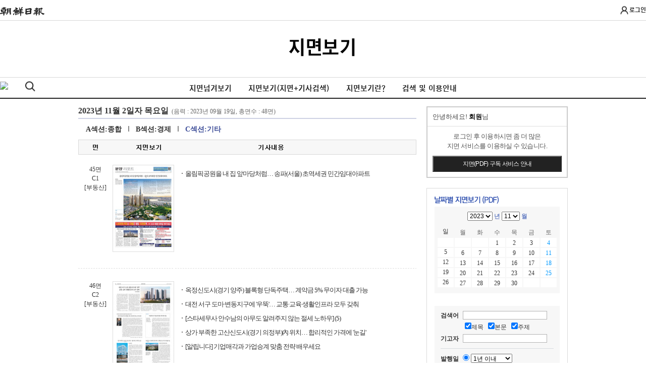

--- FILE ---
content_type: text/html;charset=euc-kr
request_url: https://archive.chosun.com/pdf/i_service/index_new_s.jsp?Y=2023&M=11&D=02&S=C
body_size: 4180
content:





<!--20231102 / 20251221 / false-->


<!DOCTYPE HTML>
<html lang="ko">
<head>
<title>아카이브조선 지면기사(검색)</title>
<meta http-equiv="X-UA-Compatible" content="IE=edge, chrome=1" />
<meta http-equiv="Content-Type" content="text/html; charset=euc-kr" />
<meta name="referrer" content="no-referrer-when-downgrade" />
<meta name="Copyright" content="1999 Chosun Ilbo, Republic of Korea">
<meta name="Author" content="db@chosun.com">
<meta name="Description" content="조선일보 기사/사진/아카이브 검색 시스템">
<meta name="Keywords" content="조선일보, 기사, 사진, 아카이브, 검색">
<meta name="Title" content="조선일보 기사 검색 시스템">
<link rel="shortcut icon" href="//archive.chosun.com/pdf/i_service/favicon.ico">
<link rel="stylesheet" href="//db.chosun.com/css/db_gnb_201608.css" type="text/css">
<link rel="stylesheet" href="//db.chosun.com/css/pdf_20090813.css" type="text/css">

<link rel="stylesheet" href="//archive.chosun.com/com/css/reset.css" />
<link rel="stylesheet" href="//archive.chosun.com/com/css/complex_s.css" />

<script language=JavaScript src="//db.chosun.com/ui/jquery-1.9.1.min.js"></script>
<script language=JavaScript src="//db.chosun.com/ui/common.js"></script>
<script language=JavaScript src="//archive.chosun.com/com/js/common.js"></script>
<script language=xjavascript src="//news.chosun.com/dhtm/js/common/collecter.js"></script>
<script language="javascript">
	var year	= '2025';
	var s_year	= '2023';
	var s_month	= '11';
	var s_today	= '02';
</script>
<!-- Google Tag Manager -->
<script>(function(w,d,s,l,i){w[l]=w[l]||[];w[l].push({'gtm.start':new Date().getTime(),event:'gtm.js'});var f=d.getElementsByTagName(s)[0],j=d.createElement(s),dl=l!='dataLayer'?'&l='+l:'';j.async=true;j.src='https://www.googletagmanager.com/gtm.js?id='+i+dl;f.parentNode.insertBefore(j,f);})(window,document,'script','dataLayer','GTM-WNX23JV');</script>
<!-- End Google Tag Manager -->
<!-- Global site tag (gtag.js) - Google Analytics -->
<script async src="https://www.googletagmanager.com/gtag/js?id=G-9FFHL8V90S"></script>
<script>
window.dataLayer = window.dataLayer || [];
function gtag(){dataLayer.push(arguments);}
gtag('js', new Date());
gtag('config', 'G-9FFHL8V90S');
</script>
<!-- Naver Analytics -->
<script type="text/javascript" src="//wcs.naver.net/wcslog.js"></script>
<script type="text/javascript">
if(!wcs_add) var wcs_add = {};wcs_add["wa"] = "cc381cdadc1180";
if(window.wcs) {
  wcs_do();
}
</script>
<script language="javascript" type="text/javascript"> 
function goviewertoday() {
	//alert('today');
	var vurl = "//archive.chosun.com/pdf/i_service/index_slide_service_s.jsp";
    var wininfo = window.open(vurl,'연속보기','location=no,status=no,scrollbars=yes,resizable=yes,height='+screen.height+',width='+screen.width+'fullscreen=yes');
    wininfo.focus();
}
</script>
</head>
<BODY onload="initDel()">
<!-- Google Tag Manager (noscript) -->
<noscript><iframe src="https://www.googletagmanager.com/ns.html?id=GTM-WNX23JV" height="0" width="0" style="display:none;visibility:hidden"></iframe></noscript>
<!-- End Google Tag Manager (noscript) -->
<!-- GNB S -->
<div id="nav2020" class="complex">
    <script src="//archive.chosun.com/com/js/gnb2020Complex.js"></script>
	<script src="//archive.chosun.com/com/js/arcLogin.js"></script>
    <div id="nav2020-masthead">
        <h2 id="site-logo"><a href="//archive.chosun.com/pdf/i_service/index_new_s.jsp"><img src="//archive.chosun.com/pdf/i_service/img/pdfLogo.png"></a></h2>
    </div><!-- nav2020-masthead -->
	<script src="//archive.chosun.com/com/js/pdf_nav_s.js"></script>

    <script>
      //complex는 로그인 무조건 사용
      //스크롤시 스티키 되는 요소가 다름

      //GNB Complex 함수 실행
      (function () {

        // 초기 셋팅
        // ?값이 없으면 비워두기 ('')
        // 1. 로고(기본값 : 없음 | 조선로고 화이트(chosunW),조선로고 블랙(chosunB),조선비즈 화이트(bizW),조선비즈 블랙(bizB),조선비즈 10주년 화이트(biz10W),조선비즈 10주년 블랙(biz10B)) ??필수값
        // 2. 네비컬러(기본값 : 투명(transparent) | 블랙(dark), 화이트(light), 투명(transparent) ) ??필수값
        // 3. 서비스명(기본값 : 없음 | 텍스트 입력 또는 <img>로 이미지 삽입, ??이미지로 삽입 시 css로 사이즈 조절)
        // 4. 미디어그룹 링크 사용여부(기본값 : 없음 | 사용(show) / 비사용(hide))
        // 5. 로그인 사용여부(기본값 : 없음 | 사용(show) / 비사용(hide))
        // 6. 스크롤메뉴 사용여부(기본값 : 없음 | 메뉴가 있을 때 'sticky' / 사용하지 않을 때 '' )
        // 7. URL (기본값 : # | 사이트 도메인 혹은 URL을 입력 ) ??필수값
        // 8. width - (기본값 : 없음 | 숫자 입력하면 반영) 비공개
        complexElem('chosunB', 'transparent', '지면보기', 'hide', 'show', 'sticky',
          '//archive.chosun.com/pdf/i_service/index_new_s.jsp');
      })();
    </script>
  </div><!-- nav2020 end -->

<!-- //GNB N -->


<div id="blank"></div>
<DIV id="Wrap"><!-- Wrap S -->
<script language="javascript" type="text/javascript"> 
function goviewer(vurl) {
    var wininfo = window.open(vurl,'연속보기','location=no,status=no,scrollbars=yes,resizable=yes,height='+screen.height+',width='+screen.width+'fullscreen=yes');
    wininfo.focus();
}

function pop(){
//	window.open("https://archive.chosun.com/pdf/i_service/popup20240807.jsp","_blank","width=700,height=400,history=no,redizable=no,scrollbars=no,menubar-no");
}
pop();
</script>
<table width=970 border=0 cellpadding=0 cellspacing=0>
<tr>
<td width="670" valign="top">
<Div id="LeftContent"><!-- 좌측 컨텐츠 S -->
			
			<!-- 음력, 면수 시작 -->
			<div>
			<iframe src="https://archive.chosun.com/pdf/i_service/pdf_todayLuna_s.jsp?Y=2023&M=11&D=02&T=48" width="670" height="30" marginwidth="0" marginheight="0" hspace="0" vspace="0" scrolling="no" frameborder="0" bgcolor="#FEDCE9"></iframe>
			</div>
			<!-- 음력, 면수 끝 -->

			<!--
				섹션은 2002년부터 생겼다
			-->			
			
            <div style="padding-left:15px;">
			<span class="sstxt"><a href=/pdf/i_service/index_new_s.jsp?Y=2023&M=11&D=02&S=A>A섹션:종합</a></span> <img src="http://image.chosun.com/focus/pdf/heightline.gif" alt="섹션구분"> <span class="sstxt"><a href=/pdf/i_service/index_new_s.jsp?Y=2023&M=11&D=02&S=B>B섹션:경제</a></span> <img src="http://image.chosun.com/focus/pdf/heightline.gif" alt="섹션구분"> <span class="sstxt_on"><a href=/pdf/i_service/index_new_s.jsp?Y=2023&M=11&D=02&S=C>C섹션:기타</a></span>
            </div>
			
			<!-- Section E -->
			<!-- list S -->
			<div class="arti_bar"></div>
			
			
				<div class="ss_txt">
				
				45면 <BR>C1<BR>[부동산]<BR></div>
				<div class="ss_sinmun_img">
			  
								<a href="#" onclick="goviewer('https://archive.chosun.com/pdf/i_service/index_slide_service_s.jsp?Y=2023&M=11&D=02&S=C&pos=1'); return false;" target="myunslide"><img src="//ireader.chosun.com/data/site/data/pdf_dir/dbcs/tt/2023/11/20231102C01BD1.jpg" width="120" height="166" alt="C1"  title="[C1] 신문보기"></a>
								
								
							
			
			
			  </div>
			  <div class="ss_arti_tit">
					<div class="ss_list">
					<ul>
			
			
                      <!-- add : 지방판 추가 10.18 S -->
					  
					  <li><a href="https://archive.chosun.com/pdf/i_service/pdf_ReadBody_s.jsp?Y=2023&M=11&D=02&ID=2023110203001BD101" target="myunslide">올림픽공원을 내 집 앞마당처럼… 송파(서울) 초역세권 민간임대아파트</a></li>
					  	
                      <!-- add : 지방판 추가 10.18 E -->
						</ul>		
						</div>	
					  </div>
					  <div class="ss_ad">&nbsp;</div>
					   <div class="space_line"><img src="//image.chosun.com/focus/pdf/670dot_line.gif" alt="점선라인"></div>
					   <!-- next bean sss -->
					   <div class="ss_txt">
					   
					   46면 <BR>C2<BR>[부동산]</div>
					   <div class="ss_sinmun_img">
					     
								<a href="#" onclick="goviewer('https://archive.chosun.com/pdf/i_service/index_slide_service_s.jsp?Y=2023&M=11&D=02&S=C&pos=2'); return false;" target="myunslide"><img src="//ireader.chosun.com/data/site/data/pdf_dir/dbcs/tt/2023/11/20231102C02BD2.jpg" width="120" height="166" alt="C2"  title="[C2] 신문보기"></a>
																
							
					   
					   </div>
					   <div class="ss_arti_tit">
							<div class="ss_list">
							<ul>
			
			
			
			
			 
					  
					  <li><a href="https://archive.chosun.com/pdf/i_service/pdf_ReadBody_s.jsp?Y=2023&M=11&D=02&ID=2023110203002BD203" target="myunslide">옥정신도시(경기 양주) 블록형 단독주택… 계약금 5% 무이자 대출 가능</a></li>
					  
			
			
			
			
			 
					  
					  <li><a href="https://archive.chosun.com/pdf/i_service/pdf_ReadBody_s.jsp?Y=2023&M=11&D=02&ID=2023110203002BD201" target="myunslide">대전 서구 도마·변동지구에 '우뚝'… 교통·교육·생활인프라 모두 갖춰</a></li>
					  
			
			
			
			
			 
					  
					  <li><a href="https://archive.chosun.com/pdf/i_service/pdf_ReadBody_s.jsp?Y=2023&M=11&D=02&ID=2023110203002BD202" target="myunslide">[스타세무사 안수남의 아무도 알려주지 않는 절세 노하우] (5)</a></li>
					  
			
			
			
			
			 
					  
					  <li><a href="https://archive.chosun.com/pdf/i_service/pdf_ReadBody_s.jsp?Y=2023&M=11&D=02&ID=2023110203002BD204" target="myunslide">상가 부족한 고산신도시(경기 의정부)內 위치… 합리적인 가격에 '눈길'</a></li>
					  
			
			
			
			
			
                      <!-- add : 지방판 추가 10.18 S -->
					  
					  <li><a href="https://archive.chosun.com/pdf/i_service/pdf_ReadBody_s.jsp?Y=2023&M=11&D=02&ID=2023110203002BD205" target="myunslide">[알립니다] 기업매각과 가업승계 맞춤 전략 배우세요</a></li>
					  	
                      <!-- add : 지방판 추가 10.18 E -->
						</ul>		
						</div>	
					  </div>
					  <div class="ss_ad">&nbsp;</div>
					   <div class="space_line"><img src="//image.chosun.com/focus/pdf/670dot_line.gif" alt="점선라인"></div>
					   <!-- next bean sss -->
					   <div class="ss_txt">
					   
					   47면 <BR>C3<BR>[부동산]</div>
					   <div class="ss_sinmun_img">
					     
								<a href="#" onclick="goviewer('https://archive.chosun.com/pdf/i_service/index_slide_service_s.jsp?Y=2023&M=11&D=02&S=C&pos=3'); return false;" target="myunslide"><img src="//ireader.chosun.com/data/site/data/pdf_dir/dbcs/tt/2023/11/20231102C03BD3.jpg" width="120" height="166" alt="C3"  title="[C3] 신문보기"></a>
																
							
					   
					   </div>
					   <div class="ss_arti_tit">
							<div class="ss_list">
							<ul>
			
			
			
			
			
                      <!-- add : 지방판 추가 10.18 S -->
					  
					  <li><a href="https://archive.chosun.com/pdf/i_service/pdf_ReadBody_s.jsp?Y=2023&M=11&D=02&ID=2023110203003BD301" target="myunslide">양평(경기) 용문산 '파노라마 조망'이 그림 같은 곳… 부지 3.3㎡당 59만원</a></li>
					  	
                      <!-- add : 지방판 추가 10.18 E -->
						</ul>		
						</div>	
					  </div>
					  <div class="ss_ad">&nbsp;</div>
					   <div class="space_line"><img src="//image.chosun.com/focus/pdf/670dot_line.gif" alt="점선라인"></div>
					   <!-- next bean sss -->
					   <div class="ss_txt">
					   
					   48면 <BR>C4<BR>[광고]</div>
					   <div class="ss_sinmun_img">
					     
								<a href="#" onclick="goviewer('https://archive.chosun.com/pdf/i_service/index_slide_service_s.jsp?Y=2023&M=11&D=02&S=C&pos=4'); return false;" target="myunslide"><img src="//ireader.chosun.com/data/site/data/pdf_dir/dbcs/tt/2023/11/20231102C04CC1.jpg" width="120" height="166" alt="C4"  title="[C4] 신문보기"></a>
																
							
					   
					   </div>
					   <div class="ss_arti_tit">
							<div class="ss_list">
							<ul>
			
			
			
			
			 
					  
					  	   
					  <li><span class="ss_list2">[전면광고] 사람을 향한 더 나은 세상 - 한국토지주택공사</span></li>
				      
			
			
			  			</ul>		
						</div>	
					  </div>
			  <div class="ss_ad">&nbsp;</div>
			  <div class="space_line"><img src="//image.chosun.com/focus/pdf/670dot_line.gif" alt="점선라인"></div>
			
			

			<!-- 하단 날짜 필드 시작  -->
			<form name="date_form_2" method="get" action="/pdf/i_service/index_new_s.jsp">
			
<!-- 조선일보 PDF 지면보기 -->
<div id="date_bar">
<dt>
	<div class="left"><img src="//image.chosun.com/focus/pdf/title04.gif" alt="조선일보 PDF 지면보기"></div>
	<div class="leftt">
	  
	  <select id="Y" name="Y">
	  <script language=javascript>
	  for(var i=year; i>=1945; i--){
		  if(i == s_year) document.write("<option value="+i+" selected>"+i+"</option>");
		  else            document.write("<option value="+i+">"+i+"</option>");
      }
	  </script>
	  </select>
	  <label for="Y">년</label>
	  
	  <select id="M" name="M">
	  <script language=javascript>
	  for(var i=1; i<=12; i++){
		  if(i == s_month) document.write("<option value="+i+" selected>"+i+"</option>");
          else document.write("<option value="+i+">"+i+"</option>");
      }
	  </script>
	  </select>
	  <label for="M">월</label>
	  
	  <select id="D" name="D">
	  <script language=javascript>
	  for(var i=1; i<=31; i++){
		  if(i == s_today) document.write("<option value="+i+" selected>"+i+"</option>");
		  else document.write("<option value="+i+">"+i+"</option>");
	  }
	  </script>
	  </select>
	  <label for="D">일</label>
	</div>
</dt>
<dd><input type="image" src="//image.chosun.com/focus/pdf/button01.gif" align=absMiddle border=0 alt="해당날짜 신문보기"></dd>
</div>
<!-- //조선일보 PDF 지면보기 -->

			<!-- 하단 날짜 필드 끝  -->
			</form>
</Div><!-- //좌측 컨텐츠 N -->
</td>
<td width="280" valign="top">
<Div id="RightArea"><!-- 우측 컨텐츠 -->
<iframe src="https://archive.chosun.com/pdf/i_service/pdf_Right_s.jsp?Y=2023&M=11&D=02" width="280" height="1420" marginwidth="0" marginheight="0" hspace="0" vspace="0" scrolling="no" frameborder="0"></iframe>
</DIV><!-- 우측 컨텐츠 N -->
	</td>
</tr>
</table>
</DIV><!-- //Wrap N -->
<div id="blank"></div>
<div id="blank"></div>



<div id="blank"></div>
<div id="ACopy">
<script type="text/javascript" src="//cdb.chosun.com/search/com/js/footer2020.js" charset="EUC-KR"></script>
</div>



</BODY>
</HTML>


--- FILE ---
content_type: text/html;charset=euc-kr
request_url: https://archive.chosun.com/pdf/i_service/pdf_todayLuna_s.jsp?Y=2023&M=11&D=02&T=48
body_size: 393
content:






<html lang="ko"><title>조선닷컴! 1등 인터넷뉴스</title>
<meta http-equiv="Content-Type" content="text/html; charset=euc-kr">
<meta name="Copyright" content="1999 Chosun Ilbo, Republic of Korea">
<meta name="Author" content="db@chosun.com">
<meta name="Description" content="조선일보 기사/사진/아카이브 검색 시스템">
<meta name="Keywords" content="조선일보, 기사, 사진, 아카이브, 검색">
<meta name="Title" content="조선일보 기사 검색 시스템">
<link rel="stylesheet" href="//archive.chosun.com/com/css/pdf_20090713.css" type="text/css">
<div class="txtline"><span class="date_txt">2023년 11월 2일자 목요일</span>&nbsp;
	<span class="date_txt_s">(음력 : 2023년 09월 19일, 총면수 : 48면)</span></div>

</html>


--- FILE ---
content_type: text/html;charset=euc-kr
request_url: https://archive.chosun.com/pdf/i_service/pdf_Right_s.jsp?Y=2023&M=11&D=02
body_size: 6290
content:







   

<!DOCTYPE HTML PUBLIC "-//W3C//DTD HTML 4.01 Transitional//EN" "http://www.w3.org/TR/html4/loose.dtd">
<html lang="ko">
<head>
<title>아카이브조선 지면기사(검색)</title>
<meta http-equiv="X-UA-Compatible" content="IE=edge, chrome=1" />
<meta http-equiv="content-type" content="text/html; charset=euc-kr" />
<link rel="stylesheet" href="//news.chosun.com/dhtm/css/focus/pdf_20090713.css" type="text/css">
<style type="text/css">
body {margin:0px; font-family: "Dotum", "돋움"; font-size: 12px; padding:0px; color:#333333; text-align:left;}

.side_box {width:248px; margin:0; padding:15px 15px 15px 15px; border:1px solid #dadada;}
.space {margin-top:25px;}


/** 날짜별 **/
.calendar_bg {clear:both; width:240px; margin:0; padding:10px 4px 0 4px; background-color:#f7f7f7; overflow-y:hidden;}
.blue_font { padding:0px; color:#2a4cae; font-size:12px; font-family: "Dotum", "돋움"; text-align:center;}

.calendar{ clear:both; position:relative; width:240px; padding:10px 0 10px 0; color:#fce4e4;}
	.calendar *{ font:normal 12px dotum,돋움; text-align:center; }
	.calendar table{ width:240px; background-color:#f7f7f7;} body:first-of-type }	

	.calendar .sun{ width:32px; height:12px; padding-top:3px; color:#fe653b; } /* 일 */
	.calendar .day{ width:32px; height:12px; padding-top:3px; color:#676767; } /* 월-토 */
	.calendar .on_day{ width:32px; height:12px; padding-top:3px; color:#ffffff; background-color:#cccdfb; border-radius:50%;} /* 해당 일 */
	.calendar .on_ticket{ width:32px; height:12px; padding-top:3px; color:#ffffff; border-radius:50%; border-bottom-color: #0000FF; border-style: solid;} /* 해당 일 */

/** 기사검색 **/
#title_box { clear:both; width:248px; margin:0px; padding:0px; }
  #title_box dt { float:left; width:50px; padding:0px; }   
  #title_box dd { float:right; width:95px; padding:0px; }

.arti_bg {clear:both; width:224px; margin:0; padding:10px 12px 10px 12px; background-color:#f7f7f7; overflow-y:hidden;}
.space_tit {margin:0px 5px 0px 0px; font-weight:bold;}
.space_check01 {margin:5px 0px 5px 48px; }
.space_check02 {margin:2px 0px 0px 48px; }
.space_check03 {margin:2px 0px 0px 65px; }
.button {margin-top:20px; text-align:center;}
.space_line {margin:10px 0px 10px 0px; }

#r_box { clear:both; width:248px; margin:0px; padding:0px; }
  #r_box dt { float:left; width:70px; padding:0px; }   
  #r_box dd { float:right; width:178px; padding:0px; }

/** 서비스안내 **/
.service{ clear:both; position:relative; width:248px; padding:0; color:#fce4e4;}
	.service *{ font:normal 12px dotum,돋움;text-align:center;}
	.service table{ width:248px; background-color:#d9d9d9;} body:first-of-type }	

	.service .L{ width:108px; height:20px; padding-top:0px; background-color:#f7f7f7; } 
	.service .R{ width:140px; height:20px; padding-top:0px; background-color:#ffffff; } 
	.service .R2{ width:140px; height:60px; padding-top:0px; background-color:#ffffff; } 
	.service .R2 p{margin-top:4px;font-size:11px;color:#8C8C8C;} 

#banner { clear:both; width:280px; margin:0px; padding:0px; }
  #banner dt { float:left; width:135px; padding:0px; }   
  #banner dd { float:right; width:135px; padding:0px; }

#banner1 { clear:both; width:280px; margin-top:0px; padding-top:10px; }
  #banner1 dt { float:left; width:135px; padding:0px; }   
  #banner1 dd { float:right; width:135px; padding:0px; }

  .ddnbanner { width: 250px; padding: 10px 14px 10px 14px; margin-top: 10px; border: 1px solid #dfdfdf;}

/***Mypdf***/
.titarea {width:630px;padding:12px 20px;margin:0;background:#f3f3f3}
.titarea h2 {position:relative;text-align:left;color:#111;font-size:14px;font-weight:bold;line-height:2}
.titarea h2 img {margin:0 0 1px 8px}
.titarea h2 cite {color:#666;font-size:13px;margin-left:10px;text-decoration:none;font-style:normal;font-weight:normal}
.titarea h2 cite b {color:#333;font-weight:bold;text-decoration:underline}
.titarea h2 span {position:absolute;top:0;right:0}
.titarea h2 span a {color:#222;font-size:14px;padding-right:10px;background:url('//db.chosun.com/ui/2021/history//icon_arrow.png') no-repeat 90px 6px}
.selarea {width:150px;padding:0}
.selarea select {position:relative;padding:0;appearance:none;outline:none;background:url('//db.chosun.com/people/2019/img/sele_arrow.png') no-repeat 90% 50%;}
.selarea select.type {width:150px;height:28px;color:#555;font-size:13px;padding-left:15px;border:1px solid #bdbdbd;background-color:#fff;box-shadow:inset 0 rgba(0,0,0,0)}
.selarea select::-ms-expand{display:none;} 
.datearea {width:180px;padding:0;margin-bottom:8px;overflow:hidden;}
.datearea select {float:left;position:relative;display:block;padding:0;-webkit-appearance:none;-moz-appearance:none;appearance:none;border-radius:0;background: url('//db.chosun.com/people/2019/img/sele_arrow.png') no-repeat 90% 50%;}
.datearea select.year {width:95px;height:32px;padding:0 0 0 10px;border:1px solid #bdbdbd;background-color:#fff;box-shadow:inset 0 rgba(0,0,0,.05);color:#555;font-size:14px;}
.datearea select.month {width:75px;height:32px;padding:0 0 0 10px;margin-left:10px;border:1px solid #bdbdbd;background-color:#fff;box-shadow:inset 0 rgba(0,0,0,.05);color:#555;font-size:14px;}
.datearea select::-ms-expand{display:none;} 

.mypdflist {padding:0;}
.mypdflist ul {margin-top:10px}
.mypdflist li {float:left;width:320px;border-bottom:1px solid #dfdfdf;padding:20px 0}
.mypdflist li.bl {float:left;width:30px;border-bottom:0px}
.mypdflist dl {margin:0;}
.mypdflist dt {color:#111;font-size:14px;font-weight:bold;padding:10px 0;letter-spacing:-0.06em;}
.mypdflist dt a {color:#111}
.mypdflist dd {color:#666;font-size:12px;line-height:1.5}
.mypdflist dd b {color:#444;margin:0 10px 0 0;font-weight:bold}
.mypdflist .desc_thum {float:left;width:140px;} 
.mypdflist .desc_thum img {width:120px;height:170px;vertical-align:middle;border:1px solid #dfdfdf}

.mypdflist dd .ic_news {position:relative;display:inline-block;margin-top:10px;border:1px solid #396dbb;border-radius:50px;height:26px;box-sizing:border-box;vertical-align:middle}
.mypdflist dd .ic_news a {color:#396dbb;font-size:12px;padding:0 12px 0 30px;vertical-align:top;line-height:2}
.mypdflist dd .ic_news:before{content:"";display:block;position:absolute;top:25%;width:15px;height:13px;margin-left:10px;background:url(//image.chosun.com/main/201803//ic_news.png) no-repeat}


.mybox {width:276px;margin:0 0 20px 0;border:2px solid #cbcbcb}
.mybox h2 {color:#444;font-size:13px;padding:10px;text-decoration:none;font-style:normal;font-weight:normal;border-bottom:1px solid #dfdfdf}
.mybox h2 b {color:#111;font-weight:bold}
.mybox dl {margin:0;letter-spacing:-0.05em}
.mybox dt.gui {color:#555;font-size:13px;text-align:center;padding-top:10px;line-height:1.5}
.mybox dt.tit {color:#000;font-size:14px;font-weight:bold;padding:5px 0 0 15px;line-height:2.5}
.mybox dt.tit cite {color:#777;font-size:12px;margin-left:5px;text-decoration:none;font-style:normal;font-weight:normal}
.mybox dt.peri {color:#54637b;font-size:13px;padding:0 0 5px 15px}
.mybox dt.peri b {color:#236eba;font-weight:bold;text-decoration:underline}
.mybox dt.txt {color:#444;font-size:12px;padding:0 10px;margin:0 0 0 12px;vertical-align:top;text-align:center;line-height:2}
.mybox dt.txt {position:relative;display:inline-block;border:1px solid #bec3ca;border-radius:8px;width:90%;height:50px;box-sizing:border-box;vertical-align:middle}
.mybox dt.txt b {color:#236eba;text-decoration:underline;font-weight:bold}
.mybox dt.txt cite {color:#236eba;text-decoration:none;font-style:normal;font-weight:bold}
.mybox dt.date {color:#777;font-size:12px;padding:5px 0 0 20px}
.mybox dt.txt2 {color:#444;font-size:12px;padding:0 10px;margin:0 0 0 12px;vertical-align:top;line-height:2}
.mybox dt.txt2 {position:relative;display:inline-block;border:1px solid #bec3ca;border-radius:8px;height:25px;box-sizing:border-box;vertical-align:middle}
.mybox dd {padding-top:5px;overflow:hidden}
.mybox dd button {color:#fff;font-size:12px;margin:10;letter-spacing:-0.06em}
.mybox dd button.buy {float:left;width:110px;height:32px;background:#505d7b;margin:10px 0 10px 10px}
.mybox dd button.mor {float:left;width:136px;height:32px;background:#222;margin:10px 0 0 10px}
.mybox dd button.guid {width:256px;height:32px;background:#222;margin:5px 0 10px 10px}

</style>
<script type='text/javascript' src='//news.chosun.com/js/common/prototype.js'></script>
</head>
<body>
<script language="javascript">
function submitDateForm() {
	var _dateYear = this.date_form.Y.value;
	var _dateMonth = this.date_form.M.value;
	var _dateDay = 2;
	//alert(_dateYear+"."+_dateMonth+"."+_dateDay);
	this.date_form.action = "/pdf/i_service/pdf_Right_s.jsp";
	this.date_form.submit();
}
function billOpen(page){
	window.open(page, "_bill_page", "width=410, height=620");
}
function call_confirm(msg){
	if(confirm("\n정말 구독정기결제를 취소하시겠습니까?\n\n현재 서비스는 "+msg+"까지 이용가능합니다.\n\n구독정기결제를 원하신다면 다음 결제시 정기구독을 선택하시면 됩니다.")){
		alert("\n구독정기결제가 취소되었습니다.");
		window.location.href = 'https://archive.chosun.com/pdf/i_service/index_new_ticket_s_stop.jsp';
	}else{
		alert("\n구독정기결제를 유지합니다.");
	}
}
</script>
<Div>

	<div class="mybox"><!-- 로그인전 -->
	<h2>안녕하세요! <b>회원</b>님</h2>	
	<dl>
		<dt class="gui">로그인 후 이용하시면 좀 더 많은<br>지면 서비스를 이용하실 수 있습니다.</dt>
		<dd><button class="guid" onClick="parent.location.href='pdf_Help_tickets.jsp'">지면(PDF) 구독 서비스 안내</button></dd>
	</dl>
	</div>

</Div>
<Div class="side_box">
<!-- 날짜별 신문보기 -->
<div><img src="//image.chosun.com/focus/pdf/r_title01.gif" alt="날짜별 신문보기"></div>
<Div class="calendar_bg">
		  <form name="date_form" method="get">
		  <div class="blue_font">
			<select id="Y" name="Y" onchange="javascript:submitDateForm();">
			  
			  <option value="1945">1945</option>
			  
			  <option value="1946">1946</option>
			  
			  <option value="1947">1947</option>
			  
			  <option value="1948">1948</option>
			  
			  <option value="1949">1949</option>
			  
			  <option value="1950">1950</option>
			  
			  <option value="1951">1951</option>
			  
			  <option value="1952">1952</option>
			  
			  <option value="1953">1953</option>
			  
			  <option value="1954">1954</option>
			  
			  <option value="1955">1955</option>
			  
			  <option value="1956">1956</option>
			  
			  <option value="1957">1957</option>
			  
			  <option value="1958">1958</option>
			  
			  <option value="1959">1959</option>
			  
			  <option value="1960">1960</option>
			  
			  <option value="1961">1961</option>
			  
			  <option value="1962">1962</option>
			  
			  <option value="1963">1963</option>
			  
			  <option value="1964">1964</option>
			  
			  <option value="1965">1965</option>
			  
			  <option value="1966">1966</option>
			  
			  <option value="1967">1967</option>
			  
			  <option value="1968">1968</option>
			  
			  <option value="1969">1969</option>
			  
			  <option value="1970">1970</option>
			  
			  <option value="1971">1971</option>
			  
			  <option value="1972">1972</option>
			  
			  <option value="1973">1973</option>
			  
			  <option value="1974">1974</option>
			  
			  <option value="1975">1975</option>
			  
			  <option value="1976">1976</option>
			  
			  <option value="1977">1977</option>
			  
			  <option value="1978">1978</option>
			  
			  <option value="1979">1979</option>
			  
			  <option value="1980">1980</option>
			  
			  <option value="1981">1981</option>
			  
			  <option value="1982">1982</option>
			  
			  <option value="1983">1983</option>
			  
			  <option value="1984">1984</option>
			  
			  <option value="1985">1985</option>
			  
			  <option value="1986">1986</option>
			  
			  <option value="1987">1987</option>
			  
			  <option value="1988">1988</option>
			  
			  <option value="1989">1989</option>
			  
			  <option value="1990">1990</option>
			  
			  <option value="1991">1991</option>
			  
			  <option value="1992">1992</option>
			  
			  <option value="1993">1993</option>
			  
			  <option value="1994">1994</option>
			  
			  <option value="1995">1995</option>
			  
			  <option value="1996">1996</option>
			  
			  <option value="1997">1997</option>
			  
			  <option value="1998">1998</option>
			  
			  <option value="1999">1999</option>
			  
			  <option value="2000">2000</option>
			  
			  <option value="2001">2001</option>
			  
			  <option value="2002">2002</option>
			  
			  <option value="2003">2003</option>
			  
			  <option value="2004">2004</option>
			  
			  <option value="2005">2005</option>
			  
			  <option value="2006">2006</option>
			  
			  <option value="2007">2007</option>
			  
			  <option value="2008">2008</option>
			  
			  <option value="2009">2009</option>
			  
			  <option value="2010">2010</option>
			  
			  <option value="2011">2011</option>
			  
			  <option value="2012">2012</option>
			  
			  <option value="2013">2013</option>
			  
			  <option value="2014">2014</option>
			  
			  <option value="2015">2015</option>
			  
			  <option value="2016">2016</option>
			  
			  <option value="2017">2017</option>
			  
			  <option value="2018">2018</option>
			  
			  <option value="2019">2019</option>
			  
			  <option value="2020">2020</option>
			  
			  <option value="2021">2021</option>
			  
			  <option value="2022">2022</option>
			  
			  <option value="2023" selected>2023</option>
			  
			  <option value="2024">2024</option>
			  
			  <option value="2025">2025</option>
			  
			</select><label for="Y"> 년</label>

			<select id="M" name="M" onchange="javascript:submitDateForm();">
			  <option value=1>1</option><option value=2>2</option><option value=3>3</option><option value=4>4</option><option value=5>5</option><option value=6>6</option><option value=7>7</option><option value=8>8</option><option value=9>9</option><option value=10>10</option><option value=11 selected>11</option><option value=12>12</option>
			</select><label for="M"> 월</label>
			</div>
		  </form>
<div class="calendar">
<table cellpadding="0" cellspacing="2" summary="요일입니다.">
<caption></caption>
<thead>
<tr>
	<th class="sun">일</th>
	<th class="day">월</th>
	<th class="day">화</th>
	<th class="day">수</th>
	<th class="day">목</th>
	<th class="day">금</th>
	<th class="day">토</th>
</tr>
</thead>
<tbody>
<tr bgcolor="#ffffff"><th class="day">&nbsp;</th><th class="day">&nbsp;</th><th class="day">&nbsp;</th><th class="day"><a href="/pdf/i_service/index_new_s.jsp?Y=2023&M=11&D=01" target="_parent"><b>1</b></a></th><th class="day"><a href="/pdf/i_service/index_new_s.jsp?Y=2023&M=11&D=02" target="_parent"><b>2</b></a></th><th class="day"><a href="/pdf/i_service/index_new_s.jsp?Y=2023&M=11&D=03" target="_parent"><b>3</b></a></th><th class="day"><a href="/pdf/i_service/index_new_s.jsp?Y=2023&M=11&D=04" style="color:#0099FF;" target="_parent"><b>4</b></a></th></tr><tr bgcolor="#ffffff"><th class="sun">5</th><th class="day"><a href="/pdf/i_service/index_new_s.jsp?Y=2023&M=11&D=06" target="_parent"><b>6</b></a></th><th class="day"><a href="/pdf/i_service/index_new_s.jsp?Y=2023&M=11&D=07" target="_parent"><b>7</b></a></th><th class="day"><a href="/pdf/i_service/index_new_s.jsp?Y=2023&M=11&D=08" target="_parent"><b>8</b></a></th><th class="day"><a href="/pdf/i_service/index_new_s.jsp?Y=2023&M=11&D=09" target="_parent"><b>9</b></a></th><th class="day"><a href="/pdf/i_service/index_new_s.jsp?Y=2023&M=11&D=10" target="_parent"><b>10</b></a></th><th class="day"><a href="/pdf/i_service/index_new_s.jsp?Y=2023&M=11&D=11" style="color:#0099FF;" target="_parent"><b>11</b></a></th></tr><tr bgcolor="#ffffff"><th class="sun">12</th><th class="day"><a href="/pdf/i_service/index_new_s.jsp?Y=2023&M=11&D=13" target="_parent"><b>13</b></a></th><th class="day"><a href="/pdf/i_service/index_new_s.jsp?Y=2023&M=11&D=14" target="_parent"><b>14</b></a></th><th class="day"><a href="/pdf/i_service/index_new_s.jsp?Y=2023&M=11&D=15" target="_parent"><b>15</b></a></th><th class="day"><a href="/pdf/i_service/index_new_s.jsp?Y=2023&M=11&D=16" target="_parent"><b>16</b></a></th><th class="day"><a href="/pdf/i_service/index_new_s.jsp?Y=2023&M=11&D=17" target="_parent"><b>17</b></a></th><th class="day"><a href="/pdf/i_service/index_new_s.jsp?Y=2023&M=11&D=18" style="color:#0099FF;" target="_parent"><b>18</b></a></th></tr><tr bgcolor="#ffffff"><th class="sun">19</th><th class="day"><a href="/pdf/i_service/index_new_s.jsp?Y=2023&M=11&D=20" target="_parent"><b>20</b></a></th><th class="day"><a href="/pdf/i_service/index_new_s.jsp?Y=2023&M=11&D=21" target="_parent"><b>21</b></a></th><th class="day"><a href="/pdf/i_service/index_new_s.jsp?Y=2023&M=11&D=22" target="_parent"><b>22</b></a></th><th class="day"><a href="/pdf/i_service/index_new_s.jsp?Y=2023&M=11&D=23" target="_parent"><b>23</b></a></th><th class="day"><a href="/pdf/i_service/index_new_s.jsp?Y=2023&M=11&D=24" target="_parent"><b>24</b></a></th><th class="day"><a href="/pdf/i_service/index_new_s.jsp?Y=2023&M=11&D=25" style="color:#0099FF;" target="_parent"><b>25</b></a></th></tr><tr bgcolor="#ffffff"><th class="sun">26</th><th class="day"><a href="/pdf/i_service/index_new_s.jsp?Y=2023&M=11&D=27" target="_parent"><b>27</b></a></th><th class="day"><a href="/pdf/i_service/index_new_s.jsp?Y=2023&M=11&D=28" target="_parent"><b>28</b></a></th><th class="day"><a href="/pdf/i_service/index_new_s.jsp?Y=2023&M=11&D=29" target="_parent"><b>29</b></a></th><th class="day"><a href="/pdf/i_service/index_new_s.jsp?Y=2023&M=11&D=30" target="_parent"><b>30</b></a></th><th class="day">&nbsp;</th><th class="day">&nbsp;</th>
</tbody>
</table>
</div>

</Div>
<!-- //날짜별 신문보기 -->


<div class="space"></div>


<!-- 기사검색 SSS-->
<!--div id="title_box">
<dt><img src="//image.chosun.com/focus/pdf/r_title02.gif" alt="기사검색"></dt>
<dd><a href="/pdf/i_service/pdf_Easy.jsp" target="_top"><img src="//image.chosun.com/focus/pdf/r_but01.gif" alt="고급검색 버튼"></a></dd>
</div-->

<SCRIPT LANGUAGE="JavaScript">
<!--
	function fnNavigate(){
			var form = document.searchForm;
			if(form.PD_TYPE[1].checked){
				if(!fnValidNumCheck(form.PD_F1)) {
					form.PD_F1.focus();			
					alert("검색 시작 발행일에는 숫자만 입력이 가능합니다.");
					return;
				}
				if(!fnValidNumCheck(form.PD_F2)) {
					form.PD_F2.focus();			
					alert("검색 마지막 발행일에는 숫자만 입력이 가능합니다.");
					return;
				}
				if(form.PD_OP.value==1){
					if(!lengCheck(form.PD_F1)){
						form.PD_F1.focus();			
						alert("검색 시작 발행일의 자릿수를 확인해 주세요.");
						return;
					}
					if(!lengCheck(form.PD_F2)){
						form.PD_F2.focus();			
						alert("검색 마지막 발행일의 자릿수를 확인해 주세요.");
						return;
					}
				}
			}
			form.target = "_top";
			form.action = "/pdf/i_service/pdf_SearchList_s.jsp";
			form.submit();
	}
	function lengCheck(formObject){
			var checkFlag = false;
			//alert("발행일 확인 요망.");
			if(formObject.value.length ==4) checkFlag = true;
			if(formObject.value.length ==6) checkFlag = true;
			if(formObject.value.length ==8) checkFlag = true; 
			return checkFlag;			
	}
	function notifyEnter(event){
		// 브라우저 종류와 버전마다 키보드 이벤트 캡쳐하는 방식이 다르다
		var keyCode = event.keyCode ? event.keyCode :
			event.which ? event.which : event.charCode;
		// 엔터키(13)이면
		if (keyCode == 13)
		{
			fnNavigate();
			return ;
		}
	}
	function fnValidNumCheck(textField){
		var textValue= textField.value;
		//checkNum 이 0이면 숫자, 0이 아니면 문자.
		checkNum=0;
		for (i=0 ; i < textValue.length;i++){
			if(textValue.charAt(i)<'0' || textValue.charAt(i)>'9') 
				checkNum++;		
		}

		if(checkNum!=0)
			  return false;
		  
		return true;
	}

//-->
</SCRIPT>

<Div class="arti_bg">

<!--form S -->
<form name="searchForm" method="POST">
	<input type="hidden" name="requestSearchPage" value="simple">
	<input type="hidden" name="collectionType" value="gisa">

<div><label for="FV"><span class="space_tit">검색어</span></label> <input type=text id="FV" name="FV" size=18 onKeyDown="javascript:notifyEnter(event)" value="" style="ime-mode:active;border:#b3b3b3 1px solid;width:165px;"></div>

<div class="space_check01">
    <input type=checkbox id="TI" name="INDEX_FV" value="TI"  checked ><label for="TI">제목</label>&nbsp;&nbsp;
    <input type=checkbox id="TX" name="INDEX_FV" value="TX"  checked ><label for="TX">본문</label>&nbsp;&nbsp;
    <input type=checkbox id="KW" name="INDEX_FV" value="KW"  checked ><label for="KW">주제</label>
</div>

<div><label for="AU_FV"><span class="space_tit">기고자</span></label> <input type=text id="AU_FV" name="AU_FV" size=18 value="" style="ime-mode:active;border:#b3b3b3 1px solid;width:165px;"></div>

<div class="space_line"><img src="//image.chosun.com/focus/pdf/224line.gif" alt="라인"></div>

<div>
	<label for="PD_TYPE"><span class="space_tit">발행일</span></label> <input type=radio id="PD_TYPE" name="PD_TYPE" value="true"  checked >
	<label for="PD_F0"></label>
	<select id="PD_F0" name="PD_F0" onClick="PD_TYPE[0].checked=true">
	  <option value="year"  selected >1년 이내
	  <option value="weekend" >1주일 이내
	  <option value="month" >1개월 이내
	  <option value="threeYear" >3년 이내
	  <option value="all" >모든기간내
	</select>
</div>

<div class="space_check02">
	<label for="PD_TYPE"></label>
	<input type=radio id="PD_TYPE" name="PD_TYPE" value="false" > <label for="PD_F1"></label><input type=text id="PD_F1" name="PD_F1" size=10 maxlength=8 value="" onClick="PD_TYPE[1].checked=true" style="border: #b3b3b3 1px solid; width:84px;">
	<label for="PD_OP"></label>
	<select id="PD_OP" name="PD_OP" onClick="PD_TYPE[1].checked=true">
	  <option VALUE="1"  selected >부터
	  <option VALUE="2" >당일
	  <option VALUE="3" >이전
	  <option VALUE="4" >이후
	</select>
</div>
<div class="space_check03"><label for="PD_F2"></label><input type=text id="PD_F2" name="PD_F2" size=10 maxlength=8 value="" onClick="PD_TYPE[1].checked=true" style="border: #b3b3b3 1px solid; width:84px;"></div>
<div class="space_check02">예) 20090101,200501,2005</div>

<div class="space_line"><img src="//image.chosun.com/focus/pdf/224line.gif" alt="라인"></div>

<div>
	<label for="DATA_SORT"><span class="space_tit">자료정렬</span></label> 
	<select id="DATA_SORT" name="DATA_SORT">
	  <option value="1"  selected >최근기사순
	  <option value="2" >과거기사순
	  <option value="3" >본문자수순
	  <option value="4" >중요도순	
	</select>
</div>

<div style="margin-top:10px;">
	<span class="space_tit">목록보기</span>
	<input type=radio id="LIST_TYPE_T" name="LIST_TYPE" value="true"  checked ><label for="LIST_TYPE_T">제목+본문</label>&nbsp;&nbsp;
	<input type=radio id="LIST_TYPE_F" name="LIST_TYPE" value="false" ><label for="LIST_TYPE_F">제목만</label>
	
</div>

<div style="margin-top:8px;">
	<label for="sRowsperPage"><span class="space_tit">출력건수</span></label>
	<select class="SFont" id="sRowsperPage" name="sRowsperPage">
	  <option value="50" >50건
	  <option value="100" >100건
	  <option value="300" >300건
	</select> 
</div>

<div class="button">
	<a href="javascript:fnNavigate()">
		<image src="//image.chosun.com/focus/pdf/r_but02.gif" alt="검색" border=0>
	</a>
	<a href='JavaScript:document.searchForm.reset()'>
		<img src="//image.chosun.com/focus/pdf/r_but03.gif" alt="지우기" border=0>
	</a>
</div>

	</form>
<!-- form E -->

</div>


<!-- 기사검색 EEE-->


<div class="space"></div>
<!-- 기사서비스 안내 -->
<Div>
<img src="//image.chosun.com/focus/pdf/r_title03.gif" alt="기사서비스 안내">
<div class="service">
<table cellpadding="0" cellspacing="1">
<thead>
<tr>
	<th class="L">1990년 이후</th>
	<th class="R">Text 또는 PDF보기</th>
</tr>
<tr>
	<th class="L">1945년~1989년</th>
	<th class="R">PDF보기</th>
</tr>
<tr>
	<th class="L">1920년~1940년</th>
	<th class="R">기사원문서비스</th>
</tr>
</thead>
</table>
</div>
</Div>
<!-- //기사서비스 안내 -->
<div class="space"></div>
<!-- PDF서비스 안내 -->
<Div>
<img src="//image.chosun.com/focus/pdf/r_title04.gif" alt="PDF서비스">
<div class="service">
<table cellpadding="0" cellspacing="1">
<thead>
<tr>
	<th class="L">2020년 이후</th>
	<th class="R2">발행 1일치(2시간) 500원<br><p>일자가 다르거나 시간<br>초과시 별도 과금됩니다</p></th>
</tr>
<tr>
	<th class="L">1945년~2019년</th>
	<th class="R">한면에 300원</th>
</tr>
</thead>
</table>
</div>
</Div>
<!-- //PDF서비스 안내 -->
<div style="padding-top:20px;"><img src="//image.chosun.com/focus/pdf/r_notice.gif" alt="요금규정 알림"></div>
</Div>

<div style="float:left;padding:10px 5px 0 0;"><a href="//archive.chosun.com/maga" target="blank"><img src="//image.chosun.com/focus/pdf/r_banner05.gif" alt="잡지DB" target="_top"></a></div>
<div style="padding-top:10px;"><a href="//sabo.chosun.com" target="blank"><img src="//image.chosun.com/focus/pdf/r_banner02.gif" alt="사보DB" target="_top"></a></div>

<div style="float:left;padding:10px 5px 0 0;"><a href="//archive.chosun.com/pdf/i_service/pdf_Help2.jsp" target="_top"><img src="//image.chosun.com/focus/pdf/r_banner03.gif" alt="FAQ"></a></div>
<div style="padding-top:10px;"><a href="//archive.chosun.com/pdf/i_service/pdf_Help3.jsp" target="_top"><img src="//image.chosun.com/focus/pdf/r_banner04.gif" alt="검색및이용안내"></a></div>

<div style="float:left;padding:10px 5px 0 0;"><a href="//archive.chosun.com/pdf/i_service/pdf_Help1.jsp" target="_top"><img src="//image.chosun.com/focus/pdf/r_banner01.gif" alt="PDF 지면보기란?"></a></div>
<div style="padding-top:10px;"><a href="//archive.chosun.com/pdf/i_service/pdf_Help4.jsp" target="_top"><img src="//archive.chosun.com/images/gisa/com/r_banner11.gif" alt="원문서비스안내"></a></div>
	 
</body>
</html>

--- FILE ---
content_type: text/css
request_url: https://db.chosun.com/css/db_gnb_201608.css
body_size: 3671
content:
@charset "euc-kr";
/* Reset import */
/*@import url("//news.chosun.com/dhtm/css/main/201505/css_reset_2015_min.css");*/

html,body,div,span,applet,object,iframe,h1,h2,h3,h4,h5,h6,p,blockquote,pre,a,abbr,acronym,address,big,cite,code,del,dfn,em,img,ins,kbd,q,s,samp,small,strike,strong,sub,sup,tt,var,b,u,i,center,dl,dt,dd,ol,ul,li,fieldset,form,label,legend,table,caption,tbody,tfoot,thead,tr,th,td,article,aside,canvas,details,embed,figure,figcaption,footer,header,hgroup,menu,nav,output,ruby,section,summary,time,mark,audio,video{margin:0;padding:0;border:0}article,aside,canvas,details,figcaption,figure,footer,header,hgroup,menu,nav,section,summary{display:block}html,body{width:100%;height:100%}body{background-color:#fff;*word-break:break-all;-ms-word-break:break-all}body,input,button{color:#333;font:'맑은 고딕','Malgun Gothic',나눔고딕,돋움,Dotum,굴림,Gulim,'Apple SD Gothic Neo',sans-serif}h1,h2,h3,h4,h5,h6{font-size:16px;text-align:left}img,fieldset,iframe{border:0 none}ul,li{list-style:none}ol{list-style:decimal inside}blockquote,q{quotes:none}blockquote:before,blockquote:after,q:before,q:after{content:'';content:none}table{border-collapse:collapse;border-spacing:0}em,address{font-style:normal}input,select{vertical-align:middle}button,label{cursor:pointer;_cursor//:hand}hr,legend,caption{display:none}.nonbrd{background:none;padding:0;border:none}.link{cursor:pointer}.ls{letter-spacing:-1px}.b{font-weight:700}.u{text-decoration:underline}.pr{position:relative}.pa{position:absolute}.fl{float:left}.fr{float:right}.al{text-align:left}.ar{text-align:right}.ac{text-align:center}.aj{text-align:justify}.at{vertical-align:top}.am{vertical-align:middle}.ab{vertical-align:bottom}.hide{display:none}.show{display:block}.noBg{background:none!important}.noBgImg{background-image:none!important}.noBorder{border:0 none!important}.trans{background-color:transparent}.blind{position:absolute;display:block;overflow:hidden;left:0;top:-5000px}.tblFixed{table-layout:fixed}.txtBlock{display:inline-block}
a{ text-decoration:none;} a:hover{text-decoration:underline;}


body { background:#fff; color:#000; -webkit-text-size-adjust:none;}
#AWrap {}
#AHeader{z-index:10000;}
#csWrap{}
#csContent { width:970px;position:relative; margin:0 auto; background:#fff; border-top:0;-webkit-text-size-adjust:none;}
#csHeader { width:100%; position:relative;z-index:10}
#csHeader .hide { display:none; visibility:hidden;}

.topbann { margin: 10px 0 0 0; text-align: center; }

/* for main */
.csh_main { width:100%; height:48px; min-width:970px; padding-top:43px; background:#fff; }
.csh_main_bg { width:100%; height:46px; background:#0d4488; border:solid 1px #0a356b; border-left:0; border-right:0;}
.csh_main_in { width:970px; margin:0 auto; position:relative;  z-index:5; }
.csh_main_in #csh_brand { float:left; padding-left:1px; }
.csh_main_in .csh_logo_c { position:relative; margin-top:-30px; float:left;}
.csh_main_in .csh_logo_csc {}
.csh_main_in .csh_logo_title { display:none;}
.csh_main_in .csh_topmenu_trig { float:left; width:440px; height:46px;}
.csh_main_in .csh_topmenu_trig a#csh_topmenu_trig_id { display:block; width:100%; height:100%; font-size:0; line-height:0; text-indent:-9999px; overflow:hidden; }
.csh_main_in .csh_login { position:absolute; top:-30px; right:0px; white-space:nowrap; font-size:13px; font-weight:normal; color:#888;}
.csh_main_in .csh_login a { color:#222;}
.csh_main_in .csh_login a:hover { text-decoration:none}
.csh_main_in .csh_login img { vertical-align:middle; margin-top:-1px; }
.csh_main ul.csh_menu { width:1044px; height:38px; margin-left:154px; background:#fff; border:solid 1px #d7d7d7; overflow:hidden; position:relative; z-index:5; }
.csh_main ul.csh_menu li { float:left; margin-left:75px; padding-top:8px; font-size:16px; font-weight:bold;}
.csh_main ul.csh_menu li:first-child { margin-left:50px}
.csh_main ul.csh_menu li a {}

.csh_all_trig { width:46px; height:46px; margin-right:9px; float:right; }
.csh_all_trig a { width:46px; height:46px; display:block; background:url(//travel.chosun.com/img/201512/csh_main_ico.png) no-repeat 3px 3px; font-size:0; line-height:0; text-indent:-9999px; overflow:hidden;}
.csh_all_trig a.csh_all_trig_on { background-position:-157px 3px;}


#csh_search { float:right; }
#csh_search .csh_search_inputbox_trig { }
#csh_search .csh_search_inputbox_trig a { width:46px; height:46px; display:block; background:url(//travel.chosun.com/img/201512/csh_main_ico.png) no-repeat 3px -47px; font-size:0; line-height:0; text-indent:-9999px; overflow:hidden;}
#csh_search .searchTerm { width:230px; height:30px; padding-left:10px; background:#fff; border:0; font-size:12px; line-height:30px; color:#b5b5b5; }
#csh_search .searchTerm:focus { color:#222;}
#csh_search .searchBtn { width:46px; height:46px;  background:url(//travel.chosun.com/img/201512/csh_main_ico.png) no-repeat 3px -47px; border:0; font-size:0; line-height:0; text-indent:-9999px; overflow:hidden; cursor:pointer;}



/* for article */
.csh_art { width:100%; min-width:970px; margin-bottom: 20px; }
.csh_art_in { width:970px; margin:0 auto; position:relative;  z-index:5 }
.csh_art_bg { width:100%; height:38px; background:#0d4488; border:solid 1px #0a356b; border-left:0; border-right:0;} 
h2#csh_brand { height:50px; padding-top:10px; font-family: '맑은 고딕','Malgun Gothic',나눔고딕,돋움,Dotum,굴림,Gulim,'Apple SD Gothic Neo',sans-serif}
.csh_art .season_banner {position: absolute; top: 0; left: 380px; }
.csh_art .csh_logo_art_csc { margin:15px 8px 0 0; }
.csh_art .csh_logo_title { display:none;}
.csh_art .csh_art_cat { font-size:32px; font-weight:bold; line-height:40px; color:#000; letter-spacing:-2px; }
.csh_art .csh_art_cat a { text-decoration:none; color:#000;}
.csh_art .csh_art_bar {color:#898989; padding-left:6px; font-weight:normal;}
.csh_art .csh_art_life {font-size:20px; font-weight:bold; line-height:30px; color:#898989; letter-spacing:-2px; padding-left:10px;}
.csh_art .csh_art_life a { text-decoration:none; color:#898989;}
.csh_art .csh_login { position:absolute; top:25px; right:0px; white-space:nowrap;}
.csh_art .csh_login img { vertical-align:middle;}

.csh_art ul.csh_menu { float:left; width:670px; height:40px; margin-top:-1px; overflow:hidden; position:relative; z-index:5; }
.csh_art ul.csh_menu li { float:left; }
.csh_art ul.csh_menu li:first-child {}
.csh_art ul.csh_menu li a { display:block; height:40px; padding:0 30px; font-size:16px; font-weight:bold; line-height:40px; color:#fff; font-family: '맑은 고딕','Malgun Gothic',나눔고딕,돋움,Dotum,굴림,Gulim,'Apple SD Gothic Neo',sans-serif}
.csh_art ul.csh_menu li a.current { background:#26313e;}

.csh_art #csh_search { float:right; margin-top:-1px;}
.csh_art #csh_search .csh_search_inputbox_trig { }
.csh_art #csh_search .csh_search_inputbox_trig a { width:40px; height:40px; display:block; background:url(//travel.chosun.com/img/201512/csh_main_ico.png) no-repeat 0px -50px; font-size:0; line-height:0; text-indent:-9999px; overflow:hidden;}
.csh_art #csh_search .searchTerm { width:180px; height:30px; padding-left:10px; background:#fff; border:0;  font-size:12px; line-height:30px; color:#b5b5b5; }
.csh_art #csh_search .searchTerm:focus { color:#222;}
.csh_art #csh_search .searchBtn { width:40px; height:40px;  background:url(//travel.chosun.com/img/201512/csh_main_ico.png) no-repeat 0px -50px; border:0; font-size:0; line-height:0; text-indent:-9999px; overflow:hidden; cursor:pointer;}

.csh_art .csh_all_trig { width:40px; height:40px; float:right; margin-top:-1px;}
.csh_art .csh_all_trig a { width:40px; height:40px; display:block; background:url(//travel.chosun.com/img/201512/csh_main_ico.png) no-repeat 0px -0px; font-size:0; line-height:0; text-indent:-9999px; overflow:hidden;}
.csh_art .csh_all_trig a.csh_all_trig_on { background-position:-50px 0px;}


.csh_art .csh_all, .csh_art #csh_all_id { width:1158px; top:39px; left:0px;}
.csh_art #csh_all_id.fixed { position:fixed; top:44px; left:50%; margin-left:-580px;}
.csh_art ul.csh_all_list { width:170px; height:330px;}
.csh_art ul.csh_all_sites { padding-left:140px;}

.csh_art_min { display:none; width:100%; background:#fff; border-bottom:solid 1px #c61817;}
.csh_art_min.fixed { position:fixed; display:block; top:0px; left:0px; width:100%; height:44px; z-index:10000;}
.csh_art_min .csh_art_in { display:block;}

ul.csh_min_sns { float:right; padding-top:5px;}
ul.csh_min_sns li { float:left; margin-left:4px;}
ul.csh_min_sns li a { display:block; width:32px; height:32px; background:url(//image.chosun.com/main/201505/cs_art_ico.png) no-repeat; font-size:0; line-height:0; text-indent:-9999px; overflow:hidden;}
ul.csh_min_sns li.fb a { background-position: 0px -450px;}
ul.csh_min_sns li.tw a { background-position: 0px -500px;}
ul.csh_min_sns li.gp a { background-position: 0px -550px;}
ul.csh_min_sns li.kas a { background-position: 0px -600px;}
ul.csh_min_sns li.fb a:hover { background-position: -50px -450px;}
ul.csh_min_sns li.tw a:hover { background-position: -50px -500px;}
ul.csh_min_sns li.gp a:hover { background-position: -50px -550px;}
ul.csh_min_sns li.kas a:hover { background-position: -50px -600px;}

.csh_art_min .csh_all_trig { width:40px; height:40px; float:right; margin-left:13px; margin-top:2px;}
.csh_art_min .csh_all_trig a { width:40px; height:40px; display:block; background:url(//travel.chosun.com/img/201512/csh_main_ico.png) no-repeat -100px 0px; font-size:0; line-height:0; text-indent:-9999px; overflow:hidden;}
.csh_art_min .csh_all_trig a.csh_all_trig_on { background-position:-50px 0px;} 

/* gnb customize */
.csh_main_in { line-height:0}
.csh_main ul.csh_menu, .csh_all, #csh_all_id { line-height:20px}
ul.csh_all_list { height:330px;}
ul.csh_all_sns li a { width:31px; height:48px; display:block; background:url(//image.chosun.com/main/201505/csh_main_ico_2.png) no-repeat; font-size:0; line-height:0; text-indent:-9999px; overflow:hidden;}
ul.csh_all_sns li.fb a { background-position:-200px -350px;}
ul.csh_all_sns li.tw a { background-position:-250px -350px;}
ul.csh_all_sns li.gp a { background-position:-300px -350px;}
ul.csh_all_sns li.kas a { background-position:-350px -350px;}

/*수정*/
.csh_art .csh_all_ju li a {width:110px; border-radius:15px; border:1px solid #f0f6f6; text-align:center; color:#f0f6f6;  padding:2px 0px; display:block; font-weight:bold;} 
.csh_art .csh_all_ju li a:hover {text-decoration:none;}
.csh_art .csh_all_ju li a.current {border:1px solid #fff951; color:#fff951; }
.csh_art .csh_all_ju {width:110px; float:right; padding:6px 20px;} 
/*수정*/
.csh_art .csh_all, .csh_art #csh_all_id { width:1158px; top:39px; left:0px;}
.csh_art #csh_all_id.fixed { position:fixed; top:44px; left:50%; margin-left:-580px;}
.csh_art ul.csh_all_list { width:170px; height:330px;}
.csh_art ul.csh_all_sites { padding-left:140px;}

.chs_tra_sub {float:right;display:inline-block;border-radius:15px;border:solid 1px #99cdc2;padding:5px 19px 6px 19px;margin:6px 20px;line-height:1.1em}
.chs_tra_sub a {display:inline-block;position:relative;padding-left:11px;margin-left:10px;color:#add1c8 !important}
.chs_tra_sub a:before {content:"";display:block;width:1px;height:12px;position:absolute;top:10%;left:0;margin-right:10px;background:#85b9ae}
.chs_tra_sub a:first-child:before {display:none;padding:0;margin:0}
.chs_tra_sub a:first-child{padding:0;margin:0}
.chs_tra_sub a.selt{font-weight:bold;color:#fff !important}


/* mgnb styles start */
.cs_mgnb, .cs_mgnb div, .cs_mgnb ul, .cs_mgnb ul li, .cs_mgnb ul li a, ul#cs_mgnb_pop_id { margin: 0; padding: 0; border: 0; color: #333; font: 15px/30px "맑은 고딕", "Malgun Gothic", 나눔고딕, 돋움, Dotum, 굴림, Gulim, "Apple SD Gothic Neo", sans-serif }
div.cs_mgnb { width: 100%; height: 44px; background: #fff; border-bottom: solid 1px #ddd; }
div.cs_mgnb_in { max-width: 970px; margin: 0 auto; }
div.cs_mgnb_logo { float: left; padding-top: 14px; }
a.cs_mgnb_logo_link { width: 101px; height: 14px; display: block; background: url(//image.chosun.com/main/201505/cs_mgnb_ico.png) no-repeat 0px 0px; text-indent: -9999px; }
div.cs_mgnb_menu { line-height: 44px; float: right; position: relative; }
div.cs_mgnb_menu a.login_link { vertical-align: middle; font-size: 13px; text-decoration: none; color: #333; line-height: 0; }
ul#cs_mgnb_pop_id { display: none; position: absolute; width: 168px; padding-top: 5px; top: 39px; right: 0px; background: #fff; border: solid 1px #ddd; letter-spacing: -1px; text-align:left; list-style: none; z-index: 99999 }
ul#cs_mgnb_pop_id.fixed { position: fixed; position: fixed; top: 44px; left: 50%; margin-left: 410px;}
ul#cs_mgnb_pop_id li { list-style: none; padding-left: 19px; font-size: 15px; font-family: '맑은 고딕','Malgun Gothic',나눔고딕,돋움,Dotum,굴림,Gulim,'Apple SD Gothic Neo',sans-serif}
ul#cs_mgnb_pop_id li a { text-decoration: none; font-size: 15px; color: #222; }
ul#cs_mgnb_pop_id li a:hover { text-decoration: underline; }
ul#cs_mgnb_pop_id li.comtxt { margin-top: 10px; font-size: 13px; line-height: 14px; }
ul#cs_mgnb_pop_id li.comtxt a { font-size: 13px; color: #555;}
ul#cs_mgnb_pop_id li.service_all { margin-top: 10px; border-top: solid 1px #ebebeb; border-bottom: solid 1px #ebebeb; font-size: 13px; line-height: 43px; }
ul#cs_mgnb_pop_id li.service_all a { font-size: 13px; font-weight: bold; color: #333; }
a.cs_mgnb_trig_off { width: 22px; height: 22px; margin-left: 20px; display: inline-block; background: url(//image.chosun.com/main/201505/cs_mgnb_ico.png) no-repeat -125px -1px; text-indent: -9999px; vertical-align: middle; }
a.cs_mgnb_trig_on { width: 22px; height: 22px; margin-left: 20px; display: inline-block; background: url(//image.chosun.com/main/201505/cs_mgnb_ico.png) no-repeat -150px 0px; text-indent: -9999px; vertical-align: middle; }
ul#cs_mgnb_pop_id li.sns_links { padding: 8px 0 12px 15px; line-height: 0; }
ul#cs_mgnb_pop_id li.sns_links a { position: relative; width: 30px; height: 30px; margin-left: 2px; display: inline-block; font-size: 0; line-height: 0; text-indent: -9999px; background: url(//image.chosun.com/main/201505/csh_main_ico.png) no-repeat; }
ul#cs_mgnb_pop_id li.sns_links a.fb { background-position: 0px -500px; }
ul#cs_mgnb_pop_id li.sns_links a.tw { background-position: -50px -500px; }
ul#cs_mgnb_pop_id li.sns_links a.gp { background-position: -100px -500px; }
ul#cs_mgnb_pop_id li.sns_links a.kas { background-position: -150px -500px; }
ul#cs_mgnb_pop_id li.sns_links a:first-child { margin-left: 0; }
ul#cs_mgnb_pop_id li.sns_links a.fb:hover { background-position: 0px -450px; }
ul#cs_mgnb_pop_id li.sns_links a.tw:hover { background-position: -50px -450px; }
ul#cs_mgnb_pop_id li.sns_links a.gp:hover { background-position: -100px -450px; }
ul#cs_mgnb_pop_id li.sns_links a.kas:hover { background-position: -150px -450px; }
@media all and (max-width : 1024px) {
div.cs_mgnb { }
div.cs_mgnb_in { width: 100%; }
div.cs_mgnb_logo { margin-left: 10px; padding-top: 16px; }
div.cs_mgnb_menu { margin-right: 10px; }
div.cs_mgnb_menu a.login_link { vertical-align: middle; padding-top: 2px; font-size: 15px; }
a.cs_mgnb_logo_link { width: 85px; height: 13px; background-position: 0px -13px; background-size: 150px; }
a.cs_mgnb_trig_off { width: 20px; height: 18px; background-position: -100px -12px; background-size: 150px; vertical-align: middle; }
a.cs_mgnb_trig_on { width: 20px; height: 18px; background-position: -125px -12px; background-size: 150px; vertical-align: middle; }
ul#cs_mgnb_pop_id li, ul#cs_mgnb_pop_id li a { font-size: 16px; }
ul#cs_mgnb_pop_id li.service_all a { font-size: 15px }
}
/* mgnb styles end */


/* footer */
#ACopy { clear:both; width:970px; margin:0 auto; border-top:solid 1px #909090; margin-top:70px;}
#ACopy1 { clear:both; width:970px; margin:0 auto; border-top:solid 1px #909090;}
.footer_in { font-size:12px; padding:10px;}
.footer_in + .footer_in { border-top:solid 1px #d9d9d9; overflow:hidden;}
dl.copyright { width:860px; margin:0 auto; overflow:hidden;}
dl.copyright dt { width:206px; padding:10px 0 10px 0; float:left;}
dl.copyright dt img { margin-right:5px}
dl.copyright dd { display:inline; background: url(//image.chosun.com/main/201103/corp_line.gif) no-repeat left 3px;padding: 0 2px 0 7px; line-height:1;font-family: '맑은 고딕','Malgun Gothic',나눔고딕,돋움,Dotum,굴림,Gulim,'Apple SD Gothic Neo',sans-serif}
dl.copyright dd a { color:#222; line-height:21px;}
dl.copyright dt + dd, dl.copyright dd.copy { background:none; padding-left:0;}

--- FILE ---
content_type: text/css
request_url: https://db.chosun.com/css/pdf_20090813.css
body_size: 5622
content:
/* COMMON */
*{margin:0;padding:0;}
body{background-color:#fff;*word-break:break-all;font-size:12px;line-height:17px;font-family:"돋움",Dotum,"굴림",Gulim,Sans-serif;color:#333;}
div {color: #333333; margin: 0px; padding: 0px; font-family: "Dotum", "돋움"; font-size: 12px;}
table, tr, td, th {color: #333333; margin: 0px; padding: 0px; font-size: 12px;}
img,fieldset,iframe{border:0 none;}
ol,ul,li,dl,dt,dd	{ list-style:none; margin:0px; padding:0px; font-family: "Dotum", "돋움"; font-size: 12px; }
iframe, map {margin: 0px; padding: 0px; border: none;}	
form, p {margin: 0px; padding: 0px;}	
select {font-size: 12px;}
a { text-decoration:none; color:#333333; }
a:hover, a:active { text-decoration:underline; }



/* Layout */
#header{ margin:0 auto; width:970px; padding:0px 0px 0px 0px; }
#Wrap {clear:both; width:970px; margin:0 auto; text-align:left; overflow:hidden; }
#WrapMplus {clear:both; width:670px; margin:0 auto; text-align:left; overflow:hidden; }  
#LeftContent {float:left; width:670px; padding:0px 0px 35px 0px; }
#RightArea {float:right; width:280px; padding:0px 0px 35px 0px; overflow:hidden; }
#blank {height:15px; margin:0px; background-color:#ffffff; }

.img_bor img {border:1px #dddddd solid;}


/***** 메인화면 *****/
.TopBox {clear:both; width:662px; padding:0; border:4px solid #cdd1e3; overflow-y:hidden;}
.daet { text-decaration:none; color:#666666; font-size:12px; padding:0px; font-family: "Dotum", "돋움"; }

#Content_box { clear:both; margin:0px; padding:0px; }
  #Content_box dt { float:left; width:396px; padding:15px 15px 15px 15px; }   
  #Content_box dd { float:right; width:221px; padding:15px 0px 15px 15px; background:url('//image.chosun.com/focus/pdf/top_rbg.gif') repeat-y 0 0; overflow-y:hidden;}

.bottomTitle {width:396px; position:relative; margin-top:0px; padding:0px; border-bottom:1px solid #cccccc; text-align:left;}

.listL { clear:both; width:396px; margin:8px 0 25px 0; }/*오늘의 주요뉴스*/
.listL ul { margin:0px;  padding:0px; }
.listL ul li { width:389px; padding-left:7px; color:#333333; line-height:28px; font-size:14px; font-weight:bold; letter-spacing:-1px; background:url('//image.chosun.com/focus/pdf/dot.gif') no-repeat 0 12px; }
.listL ul li a { text-decoration:none; color:#333333; line-height:28px; font-size:14px; font-family:"Dotum", "돋움"; font-weight:bold; letter-spacing:-1px;} 
.listL ul li a:hover { text-decaration:underline; color:#333333; } 
.listL ul li a:visited { text-decaration:underline; color:#641974; }

.peopleL { float:left; width:70px; border:1px #a19fa0 solid; margin-top:10px;} /*뉴스 속 인물*/
.peopleR { float:left; width:314px; padding:11px 0px 0px 10px;}
.people_tit { text-decaration:none; color:#333333; font-size:12px; font-family: "Dotum", "돋움"; font-weight:bold;}

.people_txt{text-decoration:none; color:#555555; font-size:12px; line-height:16px; padding-top:4px; font-family:"Dotum", "돋움"; }
.people_txt a:link { text-decoration:none; color:#555555;}
.people_txt a:visited { text-decoration:none; color:#555555;}
.people_txt a:active { text-decoration:none; color:#555555;}
.people_txt a:hover { text-decoration:underline; color:#555555;}

.photo_txt { text-decaration:none; color:#333333; font-size:12px; padding:5px 0 15px 0; font-family: "Dotum", "돋움"; text-align:center;}
.banner {margin-top:7px; }
  banner dt { float:left; width:130px; padding:0px; }   
  banner dd { float:right; padding:0px; }
.basic_txt { text-decaration:none; color:#333333; font-size:12px; padding:0px; font-family: "Dotum", "돋움"; }

#date_bar {clear:both; width:628px; height:32px; margin:0 0 20px 0; padding:9px 20px 0px 20px;border:1px solid #8b8dca; background-color:#cacaec; overflow-y:hidden;}  /*조선일보 PDF 지면*/
  #date_bar dt { float:left; width:400px; padding:0; }
    #date_bar dt .left { float:left; padding-top:5px; }
	#date_bar dt .leftt { float:left; padding:2px 0 0 60px; color:#333333; font-size:12px; font-family: "Dotum", "돋움";}
  #date_bar dd { float:right; width:200px; padding:0; }

#SContent_box { clear:both; width:670px; margin:0px; padding:0px; }
  #SContent_box dt { float:left; width:260px; padding-right:20px; }   
  #SContent_box dd { float:right; width:390px; padding:0px; }

.listR { clear:both; width:380px; margin:4px 0 50px 10px; padding:0px;}
.listR ul { margin:0px;  padding:0px; }
.listR ul li { width:371px; padding:10px 0 0 9px; background:url('//image.chosun.com/focus/pdf/arrow_icon.gif') no-repeat 0 16px; }
.listR ul li a { text-decaration:none; color:#333333; line-height:21px; font-size:13px; font-family:"굴림","Gulim"; } 
.listR ul li a:hover { text-decaration:underline; color:#333333; } 
.listR ul li a:visited { text-decaration:underline; color:#641974; }

.notice { clear:both; width:390px; padding:0px; background-color:#f9f9f9; }
.notice ul { margin:0px; padding:15px 15px 15px 15px; }
.notice ul li { width:353px; padding-left:7px; color:#555555; line-height:21px; font-size:12px; font-family:"Dotum", "돋움";
background:url('//image.chosun.com/focus/pdf/dot.gif') no-repeat 0 8px; }

.sinmunBox {clear:both; width:258px; padding:0; border:1px solid #dedede; overflow-y:hidden;}
.space {margin-top:10px; text-align:center;}
.JHbox {clear:both; width:258px; padding:15px 0px 15px 0px; margin-top:5px; text-align:center; border:1px solid #d6d4e2; background-color:#f3f4f8; overflow-y:hidden;}
.bottomTitle01 {width:380px; position:relative; margin-left:10px; padding:0px; border-bottom:1px solid #cccccc; text-align:left;}

.JHtxt_on {text-decoration:none; color:#2a4cad; font-size:12px; padding:0px; font-family:"Dotum", "돋움"; font-weight:bold; }
.JHtxt_on a:link { text-decoration:none; color:#2a4cad;}
.JHtxt_on a:visited { text-decoration:none; color:#2a4cad;}
.JHtxt_on a:active { text-decoration:none; color:#2a4cad;}
.JHtxt_on a:hover { text-decoration:underline; color:#2a4cad;}

.JHtxt {text-decoration:none; color:#555555; font-size:12px; padding:0px; font-family:"Dotum", "돋움"; font-weight:bold; }
.JHtxt a:link { text-decoration:none; color:#555555;}
.JHtxt a:visited { text-decoration:none; color:#555555;}
.JHtxt a:active { text-decoration:none; color:#555555;}
.JHtxt a:hover { text-decoration:underline; color:#555555;}





/***** 일별신문보기 *****/
.txtline {width:670px; position:relative; margin-bottom:10px; padding-bottom:4px; border-bottom:2px solid #cdd1e3; }
.date_txt { text-decaration:none; color:#333333; font-size:16px; padding:0px; font-family: "Dotum", "돋움"; font-weight:bold; }
.date_txt_s { text-decaration:none; color:#666666; font-size:12px; padding:0px; font-family: "Dotum", "돋움"; }

.sstxt_on {text-decoration:none; color:#3e4e99; font-size:14px; padding:0px; font-family:"Dotum", "돋움"; font-weight:bold; }
.sstxt_on a:link { text-decoration:none; color:#3e4e99;}
.sstxt_on a:visited { text-decoration:none; color:#3e4e99;}
.sstxt_on a:active { text-decoration:none; color:#3e4e99;}
.sstxt_on a:hover { text-decoration:underline; color:#3e4e99;}

.sstxt {text-decoration:none; color:#333333; font-size:14px; padding:0px; font-family:"Dotum", "돋움"; font-weight:bold; }
.sstxt a:link { text-decoration:none; color:#333333;}
.sstxt a:visited { text-decoration:none; color:#333333;}
.sstxt a:active { text-decoration:none; color:#333333;}
.sstxt a:hover { text-decoration:underline; color:#333333;}

.arti_bar {width:670px; height:30px; margin:10px 0 20px 0; background:url('//image.chosun.com/focus/pdf/article_bar.gif') }

.ss_txt{ float:left; width:68px; margin:0px; padding:0px; text-align:center; color:#333333; font-size:12px; line-height:18px; }
.ss_sinmun_img { float:left; width:120px; margin-bottom:20px; border:1px solid #dedede; overflow-y:hidden;}
.ss_arti_tit { float:left; width:383px; padding-left:15px; }
.ss_ad { float:left; width:70px; padding:0px; text-align:center; color:#333333; font-size:12px; }
.ss_local{ float:left; width:100px; margin:1px; margin-left:5px; padding:0px; text-align:left; color:#333333; font-size:11px; line-height:18px; }

.ss_list { clear:both; width:380px; margin:0px 0px 20px 0px; padding:0px;}/*기사내용 리스트*/
.ss_list ul { margin:0px;  padding:0px; }
.ss_list ul li { width:370px; padding:8px 0 0 7px; background:url('//image.chosun.com/focus/pdf/dot.gif') no-repeat 0 16px; }
.ss_list ul li a { text-decaration:none; color:#333333; line-height:20px; font-size:13px; font-family:"굴림","Gulim"; letter-spacing:-1px;} 
.ss_list ul li a:hover { text-decaration:underline; color:#333333; } 
.ss_list ul li a:visited { text-decaration:underline; color:#641974; }

.ss_list2{ text-decoration:none; color:#333333; line-height:20px; font-size:13px; font-family:"굴림","Gulim"; letter-spacing:-1px;}

.dotline {clear:both; width:670px; min-height:1px; margin:0; background:url('//image.chosun.com/focus/pdf/670dot_line.gif') no-repeat; }
.space_line { margin-bottom:20px; padding:0px; }





/***** 기사화면 *****/
.anavi_line {width:670px; position:relative; margin-bottom:10px; padding-bottom:4px; border-bottom:1px solid #cccccc; }

.navi_txt {text-decoration:none; color:#666666; font-size:12px; padding:0px; font-family:"Dotum", "돋움"; }
.navi_txt a:link { text-decoration:none; color:#666666;}
.navi_txt a:visited { text-decoration:none; color:#666666;}
.navi_txt a:active { text-decoration:none; color:#666666;}
.navi_txt a:hover { text-decoration:underline; color:#666666;}

.icon_line {clear:both; width:670px; position:relative; margin:0px; padding:10px 0 0 0; border-top:1px solid #cccccc; text-align:right; }
.arti_bottom {clear:both; float:right; margin:0px; color:#666666; line-height:20px; font-size:12px; font-family:"돋움",Dotum; text-align:right;}

.sub_txt {text-decoration:none; color:#717171; font-size:13px; padding:5px 0 5px 0; font-family:"굴림","Gulim"; font-weight:bold; line-height:19px; }

.art_title{width:668px;padding:10px 0 14px 0;border:1px solid #d7d7d7;background-color:#f8f8f8;overflow:hidden;}
.article h3{margin-bottom:15px;font-size:12px;color:#5d5d5d;font-weight:bold;line-height:22px;font-family:"돋움",Dotum,"굴림",Gulim,AppleGothic,Sans-serif;}
.art_title dl{float:left;width:82px;margin:4px 0 0 19px;display:inline;}
.art_title dl dt img{vertical-align:top;margin-bottom:5px;}
.art_title dl dd,.art_title dl dd a,.art_title dl dd a:hover{font-size:12px;color:#666;font-weight:bold;letter-spacing:-1px;}
.title_author{float:left;padding:3px 0 0 28px;min-height:45px;border-left:1px solid #d9d9d9;letter-spacing:-1px;}
.title_author h2{width:528px;font:bold 18px 돋움,Dotum,AppleGothic,serif;color:#000;letter-spacing:-1px;line-height:26px;}
.title_author ul{padding-top:2px;}
.title_author ul li{line-height:13px;color:#7e7e7e; font-size:12px; font-family:"Dotum", "돋움";}
.title_author ul li a,.title_author ul li a:hover{font-size:11px;color:#7e7e7e;}
.title_author ul li img{vertical-align:middle;}
.title_author ul li img.ic_b{margin:0 8px 3px 4px;cursor:pointer;_cursor /**/:hand;}
.title_author ul li span a,.title_author ul li span a:hover{font-size:11px;color:#335ca0;}
.title_author ul li span img{margin:0 2px 2px 0;}

.ctrl1{position:absolute;top:3px;right:9px;}
.ctrl1 li{float:left;}
.ctrl1 li img{vertical-align:middle;padding:2px 3px;cursor:pointer;_cursor /**/:hand;}
.ctrl1 li img:hover{padding:2px 3px;}
.ctrl1 li.rss{margin-right:3px;}
.ctrl1 li.font_ctrl img{padding:0;}
.ctrl1 li.font_ctrl img:hover{padding:0;}

.date_ctrl{clear:both;margin-top:10px;overflow:hidden;}
.date_ctrl p{float:left;margin-left:20px;display:inline;font-size:11px;color:#9a9a9a;}
.date_ctrl ul{float:right;font-size:10px;line-height:12px;text-align:left;margin-right:8px;display:inline;}
.date_ctrl ul.chn_jpn li{float:left;margin-left:5px;display:inline;}
.date_ctrl ul.chn_jpn li.bar{margin-left:2px;display:inline;}
.date_ctrl ul.chn_jpn li img{vertical-align:top;padding:0 2px 0 3px;cursor:pointer;_cursor /**/:hand;}
.ctrl2 li{float:left;}
.ctrl2 li img{vertical-align:top;padding:0 2px 0 3px;cursor:pointer;_cursor /**/:hand;}

.article{clear:both;float:left;width:650px;padding-bottom:24px;margin:15px 0 0 10px;_margin:5px 0 0 10px;font-size:14px;line-height:25px;overflow:hidden;display:inline;font-family:"굴림",Gulim,"돋움",Dotum,AppleGothic,Sans-serif;}
:root .article{margin:15px 0 23px 10px;}
.article a,.article a:visited,.article a:hover{color:#3560A7;text-decoration:underline;line-height:25px;}
.article p{margin-bottom:24px;font-family:"굴림",Gulim,"돋움",Dotum,AppleGothic,Sans-serif;line-height:25px;}
.article p a,.article p a:visited,.article p a:hover{color:#3560A7;text-decoration:underline;line-height:25px;}
.article p span{float:right; margin:0px; color:#666666; font-size:12px; font-family:"돋움",Dotum; }

.left_img{float:left;border:0px solid #d5d5d5;margin:0 0 10px 0;display:inline;}
.left_img dd img{vertical-align:top;width:120px; height:166px; border:1px solid #d5d5d5;}
.left_img dt{margin:6px 0 5px 9px;color:#757575;font-size:11px;line-height:16px;font-family:"돋움",Dotum,"굴림",Gulim,AppleGothic,Sans-serif;}
.left_img dt span{font-size:11px;color:#333;}





/***** 검색결과 *****/
#navi_box { clear:both; width:670px; margin-bottom:5px;}
  #navi_box dt { float:left; width:485px; padding-left:15px; margin-bottom:5px;}   
  #navi_box dd { float:right; width:155px; padding-right:15px; text-align:right; }

.topline { width:655px; position:relative; margin-top:20px; padding:0px 0px 8px 15px; border-bottom:2px solid #cdd1e3; }

#search_list { clear:both; width:670px; margin:15px 0 15px 0; padding:0px; }
  #search_list dt { float:left; width:555px; padding:0 15px 0 15px; margin-bottom:15px;}   
  #search_list dd { float:right; width:85px; padding:0px; font-size:12px; text-align:center; }

.list_tit {text-decoration:none; color:#1c378e; font-size:15px; padding:1px; font-family:"Dotum", "돋움"; font-weight:bold; }
.list_tit a:link { text-decoration:none; color:#1c378e;}
.list_tit a:visited { text-decoration:none; color:#641974;}
.list_tit a:active { text-decoration:none; color:#1c378e;}
.list_tit a:hover { text-decoration:underline; color:#1c378e;}

.list_txt {text-decoration:none; color:#333333; font-size:13px; padding:5px 0 5px 0; font-family:"Gulim","굴림"; line-height:18px; }
.list_txt a:link { text-decoration:none; color:#333333;}
.list_txt a:visited { text-decoration:none; color:#333333;}
.list_txt a:active { text-decoration:none; color:#333333;}
.list_txt a:hover { text-decoration:underline; color:#333333;}

.gigoja {text-decoration:none; color:#888888; font-size:12px; margin:0px; }

.pdf_txt {text-decoration:none; color:#666666; font-size:12px; }
.pdf_txt a:link { text-decoration:none; color:#666666;}
.pdf_txt a:visited { text-decoration:none; color:#666666;}
.pdf_txt a:active { text-decoration:none; color:#666666;}
.pdf_txt a:hover { text-decoration:underline; color:#666666;}

/* Paginate */
.paginate {clear:both; margin:30px 0px 0px 0px; text-align:center; border-top:1px solid #dcdcdc; padding:14px 0 0 0; font-size:12px; font-family:"Dotum", "돋움";}
.paginate a,
.paginate strong { position:relative; display:inline-block; margin-right:1px; padding:3px 3px 1px 3px; color:#333333; text-decoration:none; border:1px solid #bfbfbf; font:12px/normal Dotum; _width /**/:10px; min-width:7px; background-color:#ffffff; line-height:10px;}
.paginate strong { color:#0068ec !important; font-weight:bold; border:none; margin-right:1px; padding:3px 3px 1px 3px; border:1px solid #bfbfbf; line-height:10px;}
*:first-child+html .paginate .pre,
*:first-child+html .paginate .next {top:0px;}
.paginate a:hover {color:#0068ec !important; border:1px solid #aeaeae; text-decoration:none;  }
.paginate span img {vertical-align:middle; margin:0 0 2px 0;  font-size:12px;}
.paginate span a {border:none; background:none; font-size:12px; color:#333333; font-weight:normal;}
.paginate span a:hover {border:none; background:none !important; font-size:12px; color:#333333; font-weight:normal; }





/***** 검색 및 이용안내 *****/
.navi_line {width:655px; position:relative; margin-bottom:10px; padding:0 0 4px 15px; border-bottom:1px solid #cccccc; }

.guide_box {width:655px; position:relative; margin-top:20px; padding-left:15px;  }

.mg_guide {width:655px; position:relative;}
.mg_guide01 { float:left; width:70px; padding:5px 0 5px 0; color:#6371ae; text-align:center; font-weight:bold; background-color:#f0f4ff; border:1px solid #cccdfb; overflow-y:hidden; }
.mg_guide02 { float:left; width:147px; padding:5px 0 5px 0; color:#6371ae; text-align:center; font-weight:bold; background-color:#f0f4ff; border-top:1px solid #cccdfb; border-right:1px solid #cccdfb; border-bottom:1px solid #cccdfb;overflow-y:hidden; }
.mg_guide03 { float:left; width:148px; padding:5px 0 5px 0; color:#6371ae; text-align:center; font-weight:bold; background-color:#f0f4ff; border-top:1px solid #cccdfb; border-right:1px solid #cccdfb; border-bottom:1px solid #cccdfb;overflow-y:hidden; }
.mg_guide04 { float:left; width:270px; padding:5px 0 5px 0; color:#6371ae; text-align:center; font-weight:bold; background-color:#f0f4ff; border-top:1px solid #cccdfb; border-right:1px solid #cccdfb; border-bottom:1px solid #cccdfb;overflow-y:hidden; }

.mg_guide001 { float:left; width:70px; color:#555555; font-size:12px; line-height:19px; padding:5px 0 5px 0; text-align:center; background-color:#ffffff; border-left:1px solid #cccdfb; border-right:1px solid #cccdfb; border-bottom:1px solid #cccdfb;overflow-y:hidden;}
.mg_guide002 { float:left; width:147px; color:#555555; font-size:12px; line-height:19px; padding:5px 0 5px 0; text-align:center; background-color:#ffffff; border-right:1px solid #cccdfb; border-bottom:1px solid #cccdfb;overflow-y:hidden; }
.mg_guide003 { float:left; width:148px; color:#555555; font-size:12px; line-height:19px; padding:5px 0 5px 0; text-align:center; background-color:#ffffff; border-right:1px solid #cccdfb; border-bottom:1px solid #cccdfb;overflow-y:hidden; }
.mg_guide004 { float:left; width:270px; color:#555555; font-size:12px; line-height:19px; padding:5px 0 5px 0; text-align:center; background-color:#ffffff; border-right:1px solid #cccdfb; border-bottom:1px solid #cccdfb;overflow-y:hidden; }


.guide_txt {text-decoration:none; color:#555555; font-size:12px; padding-top:10px; font-family:"Dotum", "돋움"; line-height:19px; }
.guide_txt p {text-decoration:none; color:#555555; font-size:12px; padding-left:12px; font-family:"Dotum", "돋움"; line-height:19px; }

.space_guide1 { margin-top:25px; padding:0px; }
.space_guide2 { margin-top:30px; padding:0px; }
.space_guide3 { margin-top:15px; padding:0px; }





/***** FAQ *****/
#faq_tit { clear:both; width:655px; margin-top:30px; padding-left:15px; }
  #faq_tit dt { float:left; width:25px; padding:0px; }   
  #faq_tit dd { float:right; width:630px; padding:0px; color:#333333; font-size:14px; font-family:"Dotum", "돋움"; font-weight:bold;}

#faq_txt { clear:both; width:655px; margin:0px; padding:15px 0 0 15px; }
  #faq_txt dt { float:left; width:25px; padding:0px; }   
  #faq_txt dd { float:right; width:630px; padding-bottom:30px; color:#555555; font-size:12px; font-family:"Dotum", "돋움"; line-height:19px;}





/***** 고급검색 *****/
#search_tit_box { clear:both; width:670px; margin-top:20px; }
  #search_tit_box dt { float:left; width:510px; padding-bottom:3px;}    
  #search_tit_box dd { float:right; width:145px; padding:7px 15px 0 0; }

.search_basic {text-decoration:none; color:#555555; font-size:12px; padding-top:0px; font-family:"Dotum", "돋움"; line-height:19px; }

.top_s_txt {text-decoration:none; color:#3d5198; font-size:12px; font-weight:bold;}
.top_s_txt a:link { text-decoration:none; color:#3d5198;}
.top_s_txt a:visited { text-decoration:none; color:#3d5198;}
.top_s_txt a:active { text-decoration:none; color:#3d5198;}
.top_s_txt a:hover { text-decoration:underline; color:#3d5198;}

#search_box { clear:both; width:668px; margin-top:20px; background-color:#f6f9ff; border:1px solid #ceccfb; overflow-y:hidden;}
  #search_box dt { float:left; width:105px; padding:20px 0 0 25px; }    
  #search_box dd { float:right; width:512px; padding:20px 0 20px 25px; border-left:1px solid #ceccfb; overflow-y:hidden; background-color:#f9fdff;}

#search_box_s { clear:both; width:668px; margin:0px; background-color:#fcfcfc; border-bottom:1px solid #f2f2f2; overflow-y:hidden;}
  #search_box_s dt { float:left; width:105px; padding:10px 0 10px 25px; }    
  #search_box_s dd { float:right; width:512px; padding:8px 0 10px 25px; border-left:1px solid #f2f2f2; overflow-y:hidden; background-color:#ffffff;}

.but_space {margin-top:15px; text-align:center; }

.search_txt {text-decoration:none; color:#55555; font-size:12px; margin:5px 0 10px 0; padding:2px 0 0 33px; background:url('//image.chosun.com/focus/pdf/tip.gif') no-repeat 0 0px; }

.Jsearch01 { float:left; width:70px; padding:5px 0 5px 0; color:#6371ae; text-align:center; font-weight:bold; background-color:#f0f4ff; border:1px solid #cccdfb; overflow-y:hidden; }
.Jsearch02 { float:left; width:110px; padding:5px 0 5px 0; color:#6371ae; text-align:center; font-weight:bold; background-color:#f0f4ff; border-top:1px solid #cccdfb; border-right:1px solid #cccdfb; border-bottom:1px solid #cccdfb;overflow-y:hidden; }
.Jsearch03 { float:left; width:275px; padding:5px 0 5px 0; color:#6371ae; text-align:center; font-weight:bold; background-color:#f0f4ff; border-top:1px solid #cccdfb; border-right:1px solid #cccdfb; border-bottom:1px solid #cccdfb;overflow-y:hidden; }

.Jsearch001 { float:left; width:48px; color:#555555; font-size:12px; line-height:19px; padding:5px 0 5px 22px; background-color:#ffffff; border-left:1px solid #cccdfb; border-right:1px solid #cccdfb; border-bottom:1px solid #cccdfb;overflow-y:hidden;}
.Jsearch002 { float:left; width:80px; color:#555555; font-size:12px; line-height:19px; padding:5px 0 5px 30px; background-color:#ffffff; border-right:1px solid #cccdfb; border-bottom:1px solid #cccdfb;overflow-y:hidden; }
.Jsearch003 { float:left; width:260px; color:#555555; font-size:12px; line-height:19px; padding:5px 0 5px 15px; background-color:#ffffff; border-right:1px solid #cccdfb; border-bottom:1px solid #cccdfb;overflow-y:hidden; }

#Adjust {clear:both; width:618px; margin:5px 0 20px 0; padding:10px 15px 10px 15px; font-size:13px; font-family:"굴림","Gulim"; line-height:22px; border:1px solid #e6f0f2; background-color:#f2f7fa; overflow-y:hidden; }


/* 이용안내 추가작업_20170216*/
.inforBox {width:648px; padding:10px; margin-bottom: 30px; border:1px solid #acafb8; font-family:'맑은 고딕','Malgun Gothic','나눔고딕';}
.inforBox h3 {color:#fff; font-size: 15px; padding: 10px 0 10px 0; text-align:center; font-style: normal; background: #273c57; letter-spacing:-1px; line-height: 24px;}
.inforBox h3 cite {color: #ceecff; font-style: normal; text-decoration:underline;}
.inforBox dl {padding-left: 10px; margin-top: 20px; overflow:hidden; }
.inforBox dl dt {color:#393c40; font-size: 14px; font-family:'맑은 고딕','Malgun Gothic','나눔고딕'; letter-spacing:-1px;}
.inforBox dl dt img {vertical-align: -3px; margin-right: 10px; }
.inforBox dl dd {color: #fff; margin-top: 10px; text-align:center; font-weight:bold; font-family:'맑은 고딕','Malgun Gothic','나눔고딕'; }
.inforBox dl dd.login {width: 180px; height: 26px; padding-top: 5px; background: #21242f; }
.inforBox dl dd.request {float: left; width: 180px; height: 26px; padding-top: 5px; margin-right: 5px; background: #0d4488; }
.inforBox dl dd.charge {float: left;width: 180px; height: 26px; padding-top: 5px; background: #60626d; }
.inforBox dl dd.join {width: 180px; height: 26px; padding-top: 5px; background: #21242f; }
.inforBox.li {clear: both; border-top:1px solid #dadad; overflow:hidden;}

/***Mypdf1***/
.tictitarea {
    padding: 10px 20px;
    margin: 0;
    background: url(//db.chosun.com/ui/2021/pdf/wb_title_bar.jpg) no-repeat 1px 6px;
    border: solid 0px blue;
}
.tictitarea h2 {position:relative;text-align:left;color:#f6f804;font-size:14px;font-weight:bold;line-height:2}
.tictitarea h2 cite {color:#ffffff;font-size:13px;margin-left:10px;text-decoration:none;font-style:normal;font-weight:normal}

/***Mypdf***/
.titarea {width:630px;padding:12px 20px;margin:0;background:#f3f3f3}
.titarea h2 {position:relative;text-align:left;color:#111;font-size:14px;font-weight:bold;line-height:2}
.titarea h2 img {margin:0 0 1px 8px}
.titarea h2 cite {color:#666;font-size:13px;margin-left:10px;text-decoration:none;font-style:normal;font-weight:normal}
.titarea h2 cite b {color:#333;font-weight:bold;text-decoration:underline}
.titarea h2 span {position:absolute;top:0;right:0}
.titarea h2 span a {color:#222;font-size:14px;padding-right:10px;background:url('//db.chosun.com/ui/2021/history//icon_arrow.png') no-repeat 90px 6px}
.selarea {width:150px;padding:0}
.selarea select {position:relative;padding:0;appearance:none;outline:none;background:url('//db.chosun.com/people/2019/img/sele_arrow.png') no-repeat 90% 50%;}
.selarea select.type {width:150px;height:28px;color:#555;font-size:13px;padding-left:15px;border:1px solid #bdbdbd;background-color:#fff;box-shadow:inset 0 rgba(0,0,0,0)}
.selarea select::-ms-expand{display:none;} 
.datearea {width:180px;padding:0;margin-bottom:8px;overflow:hidden;}
.datearea select {float:left;position:relative;display:block;padding:0;-webkit-appearance:none;-moz-appearance:none;appearance:none;border-radius:0;background: url('//db.chosun.com/people/2019/img/sele_arrow.png') no-repeat 90% 50%;}
.datearea select.year {width:95px;height:32px;padding:0 0 0 10px;border:1px solid #bdbdbd;background-color:#fff;box-shadow:inset 0 rgba(0,0,0,.05);color:#555;font-size:14px;}
.datearea select.month {width:75px;height:32px;padding:0 0 0 10px;margin-left:10px;border:1px solid #bdbdbd;background-color:#fff;box-shadow:inset 0 rgba(0,0,0,.05);color:#555;font-size:14px;}
.datearea select::-ms-expand{display:none;} 

.mypdflist {padding:0;}
.mypdflist ul {margin-top:10px}
.mypdflist li {float:left;width:320px;border-bottom:1px solid #dfdfdf;padding:20px 0}
.mypdflist li.bl {float:left;width:30px;border-bottom:0px}
.mypdflist dl {margin:0;}
.mypdflist dt {color:#111;font-size:14px;font-weight:bold;padding:10px 0;letter-spacing:-0.06em;}
.mypdflist dt a {color:#111}
.mypdflist dd {color:#666;font-size:12px;line-height:1.5}
.mypdflist dd b {color:#444;margin:0 10px 0 0;font-weight:bold}
.mypdflist .desc_thum {float:left;width:140px;} 
.mypdflist .desc_thum img {width:120px;height:170px;vertical-align:middle;border:1px solid #dfdfdf}

.mypdflist dd .ic_news {position:relative;display:inline-block;margin-top:10px;border:1px solid #396dbb;border-radius:50px;height:26px;box-sizing:border-box;vertical-align:middle}
.mypdflist dd .ic_news a {color:#396dbb;font-size:12px;padding:0 12px 0 30px;vertical-align:top;line-height:2}
.mypdflist dd .ic_news:before{content:"";display:block;position:absolute;top:25%;width:15px;height:13px;margin-left:10px;background:url(//image.chosun.com/main/201803//ic_news.png) no-repeat}

.mybox {width:276px;margin:0 0 20px 0;border:2px solid #cbcbcb}
.mybox h2 {color:#444;font-size:13px;padding:10px;text-decoration:none;font-style:normal;font-weight:normal;border-bottom:1px solid #dfdfdf}
.mybox h2 b {color:#111;font-weight:bold}
.mybox dl {margin:0;letter-spacing:-0.05em}
.mybox dt.gui {color:#555;font-size:13px;text-align:center;padding-top:10px;line-height:1.5}
.mybox dt.tit {color:#000;font-size:14px;font-weight:bold;padding:5px 0 0 15px;line-height:2.5}
.mybox dt.tit cite {color:#777;font-size:12px;margin-left:5px;text-decoration:none;font-style:normal;font-weight:normal}
.mybox dt.peri {color:#54637b;font-size:13px;padding:0 0 5px 15px}
.mybox dt.peri b {color:#236eba;font-weight:bold;text-decoration:underline}
.mybox dt.txt {color:#444;font-size:12px;padding:0 10px;margin:0 0 0 12px;vertical-align:top;text-align:center;line-height:2}
.mybox dt.txt {position:relative;display:inline-block;border:1px solid #bec3ca;border-radius:8px;height:60px;width:90%;box-sizing:border-box;vertical-align:middle}
.mybox dt.txt b {color:#236eba;text-decoration:underline;font-weight:bold}
.mybox dt.date {color:#777;font-size:12px;padding:5px 0 0 20px}
.mybox dd {padding-top:5px;overflow:hidden}
.mybox dd button {color:#fff;font-size:12px;margin:10;letter-spacing:-0.06em}
.mybox dd button.buy {float:left;width:110px;height:32px;background:#505d7b;margin:10px 0 10px 10px}
.mybox dd button.mor {float:left;width:136px;height:32px;background:#222;margin:10px 0 0 10px}
.mybox dd button.guid {width:256px;height:32px;background:#222;margin:5px 0 10px 10px}

.myguide {padding:0;margin:0}
.myguide h2 {color:#111;font-size:20px;padding:0;line-height:2.5;}
.myguide li {color:#444;font-size:14px;padding:0 10px 0 0;line-height:1.8;}
.myguide li p {color:#111;font-size:15px;padding:0 10px;margin-top:20px;font-weight:bold;line-height:2;}
.myguide li b {color:#3589de}
.myguide li ol {color:#666;padding-left:25px}
.myguide li span {position:relative;height:108px;margin:50px 20px;padding:20px;border:solid 1px #dcdcdc;display:inline-block;font-size:0;background:url('//db.chosun.com/pdf/2019/img//icon_pdf.png') no-repeat 20px 20px;vertical-align:middle}
.myguide li span p {color:#111;margin:40px 0 0 130px;font-size:16px;font-weight:bold}
.myguide li dl {width:540px;overflow:hidden;line-height:3;margin:20px 0 20px 10px;border:1px solid #b5c2d0}
.myguide li dl dt {float:left;color:#111;font-size:15px;padding:0 20px;font-weight:bold}
.myguide li dl dd {float:left;color:#555;font-size:15px;}
.myguide li dl dd a {position:relative;width:29px;height:29px;margin:0 10px;display:inline-block;font-size:0;background:url('//db.chosun.com/people/2019/img/down_icon.png') no-repeat;vertical-align:middle}
.myguide li dl dd a.han {background-position:0 0}
.myguide li dl dd a.ms {background-position:-39px 0;margin-left:20px;}

table.charge {clear:both;width:640px;margin-top:50px;}
table.charge th {color:#333;font-size:15px;padding:0;text-align:center;line-height:1.8;border-bottom:2px solid #313546;}
table.charge th p {color:#999;font-size:12px;padding-bottom:7px;text-align:center}
table.charge td {color:#111;font-size:14px;padding:15px 0 15px 0;text-align:center;line-height:1.5}
table.charge td b {color:#3589de;padding:0;font-weight:bold}
table.charge td b a {color:#3589de;font-size:13px;text-decoration:underline}
table.charge td.bg {color:#757575;padding:0;background:#f5f5f5}
table.charge tr {padding:0;border-bottom:1px solid #d6d6d6}
table.charge tr.end {border-bottom:1px solid #a0a0a0}


--- FILE ---
content_type: text/css
request_url: https://archive.chosun.com/com/css/reset.css
body_size: 824
content:
@charset "utf-8";

/* box-sizing 초기화 */
*,
*:before,
*:after {
  /*box-sizing: border-box;*/
}

/* 여백 초기화 */
body,
div,
ul,
li,
dl,
dt,
ol,
h1,
h2,
h3,
h4,
h5,
h6,
input,
fieldset,
legend,
p,
select,
table,
th,
td,
tr,
textarea,
button,
form {
  margin: 0;
  padding: 0;
}

/* a 링크 초기화 */
a {
  color: #222;
  text-decoration: none;
}

a:hover {
  color: #222;
  text-decoration: none;
}

/* 폰트 초기화 */
body,
input,
textarea,
select,
button,
table {
  font-family: "조선중간고딕", AppleSDGothicNeo-Regular, "Malgun Gothic",
    "맑은 고딕", dotum, "돋움", sans-serif;
  color: #222;
  font-size: 13px;
  line-height: 1.5;
}

/* 폰트 스타일 초기화 */
em,
address {
  font-style: normal;
}

/* 블릿기호 초기화 */
dl,
ul,
li,
ol,
menu {
  list-style: none;
}

/* 제목 태그 초기화 */
h1,
h2,
h3,
h4,
h5,
h6 {
  font-size: 13px;
  color: #222;
  font-weight: normal;
}

/* 테두리 초기화 */
img,
fieldset {
  border: 0 none;
}

/* 버튼 초기화 */
button {
  border: 0;
}

/* IR 효과 */
.ir_pm {
  display: block;
  overflow: hidden;
  font-size: 0;
  line-height: 0;
  text-indent: -9999px;
}

/* 의미있는 이미지의 대체 텍스트를 제공하는 경우 */
.ir_wa {
  display: block;
  overflow: hidden;
  position: relative;
  z-index: -1;
  width: 100%;
  height: 100%;
}

/* 의미있는 이미지의 대체 텍스트로 이미지가 없어도 대체 텍스트를 보여주고자 할 때 */
.ir_su {
  overflow: hidden;
  position: absolute;
  width: 0;
  height: 0;
  line-height: 0;
  text-indent: -9999px;
}

/* 대체 텍스트가 아닌 접근성을 위한 숨김 텍스트를 제공할 때 */

/* margin, padding */
.mt10 {
  margin-top: 10px !important;
}

.mt15 {
  margin-top: 15px !important;
}

.mt20 {
  margin-top: 20px !important;
}

.mt25 {
  margin-top: 25px !important;
}

.mt30 {
  margin-top: 30px !important;
}

.mt35 {
  margin-top: 35px !important;
}

.mt40 {
  margin-top: 40px !important;
}

.mt45 {
  margin-top: 45px !important;
}

.mt50 {
  margin-top: 50px !important;
}

--- FILE ---
content_type: text/css
request_url: https://archive.chosun.com/com/css/complex_s.css
body_size: 3239
content:
@charset "utf-8";

/* font setting */
@import url("//archive.chosun.com/com/css/cs_font_set_min_s.css");

/* style setting */


button {
  background-color: transparent;
}


/* ad */



/* nav common */
#nav2020 {}

/* #nav2020>* {
  transition: 0.4s;
} */


/* nav simple */

#nav2020-head {
  position: relative;
  width: 100%;
  height: 40px;
}

/* 메뉴가 있을 때 */
.sticky {
  position: fixed;
  top: 0;
  width: 100%;
}


.nav2020-inner {
  max-width: 1280px;
  margin: 0 auto;
  position: relative;
  height: 100%;
}




/* color */
#nav2020-head.dark {
  background-color: #222222;
}

#nav2020-head.dark .title a {
  color: #d7d7d7;
}



#nav2020-head.dark #media .drop-btn {
  color: #d7d7d7;
}

#nav2020-head.dark #media::after {
  background-image: url("//image.chosun.com/gnb2020/assets/images/arrowDownW.png");
}


#nav2020-head.dark #login .user {
  background-image: url("//image.chosun.com/gnb2020/assets/images/loginW.png");
}

#nav2020-head.dark #login a {
  color: #d7d7d7;
}



#nav2020-head.light {
  background-color: #ffffff;
  border-bottom: 1px solid #d7d7d7;
}

#nav2020-head.transparent {
  background-color: transparent;
  border-bottom: 1px solid #d7d7d7;
}


/* logo */
#nav2020-head .logo {
  position: absolute;
  left: 0px;
  top: 50%;
  transform: translateY(-50%);
}

#nav2020-head .logo a {
  display: block;
  width: 98px;
  height: 20px;
}

#nav2020-head .logo img {
  width: 100%;
}


#nav2020-head .title {
  display: none;
  text-align: center;
  position: absolute;
  left: 50%;
  top: 50%;
  transform: translate(-50%, -50%);
}


#nav2020-head .title a {
  font-family: "조선중간고딕", AppleSDGothicNeo-Regular, "Malgun Gothic",
    "맑은 고딕", dotum, "돋움", sans-serif;
  font-weight: bold;
  font-size: 15px;
}


#nav2020-head .links {
  position: absolute;
  right: 0px;
  top: 50%;
  transform: translateY(-50%);
  font-size: 0;
  z-index: 999;
}

#nav2020-head .links>div {
  display: inline-block;
}


.inner-search-box {
  display: none;
}






#nav2020-head #media {
  position: relative;
  display: inline-block;
  padding-right: 16px;
}


#nav2020-head #media::after {
  content: "";
  display: block;
  position: absolute;
  right: 0;
  top: 50%;
  margin-top: -8px;
  width: 16px;
  height: 16px;
  background: url("//image.chosun.com/gnb2020/assets/images/arrowDownB.png") no-repeat;
  background-size: cover;
}

#nav2020-head #media:hover::after {
  -webkit-transform: rotate(180deg);
  -moz-transform: rotate(180deg);
  -ms-transform: rotate(180deg);
  -o-transform: rotate(180deg);
  transform: rotate(180deg);
}




#nav2020-head #media .drop-btn {
  font-family: "조선고딕", AppleSDGothicNeo-Regular, "Malgun Gothic",
    "맑은 고딕", dotum, "돋움", sans-serif;
  font-size: 14px;
  cursor: pointer;
  outline: none;
  background: transparent;
  padding: 10px 0;
}

#nav2020-head .media-list {
  display: none;
  position: absolute;
  right: 0;
  padding-top: 8px;
  width: 140px;
  /* max-height: 173px; */

  /* overflow-y: scroll; */
}

#nav2020-head .media-inner {
  background-color: #fff;
  border-radius: 3px;
  box-shadow: 0 2px 4px 0 rgba(0, 0, 0, 0.2);
  z-index: 1;
}



#nav2020-head .media-list a {
  color: black;
  padding: 12px 16px;
  text-decoration: none;
  display: block;
  font-family: "조선고딕", AppleSDGothicNeo-Regular, "Malgun Gothic",
    "맑은 고딕", dotum, "돋움", sans-serif;
  font-size: 15px;
  font-weight: normal;
}

#nav2020-head .media-list a:hover {
  background-color: #f7f7f7;
  font-family: "조선중간고딕", AppleSDGothicNeo-Regular, "Malgun Gothic",
    "맑은 고딕", dotum, "돋움", sans-serif;
  font-weight: bold;
}


#nav2020-head #media:hover .media-list {
  display: block;
}




#nav2020-head .dropdown-content::-webkit-scrollbar {
  width: 6px;
}

/* 스크롤 바 */
#nav2020-head .dropdown-content::-webkit-scrollbar-track {
  /* background-color: #5d5d5d; */
}

/* 스크롤 바 밑의 배경 */
#nav2020-head .dropdown-content::-webkit-scrollbar-thumb {
  background: #d7d7d7;
  border-radius: 3px;
}

/* 실질적 스크롤 바 */
#nav2020-head .dropdown-content::-webkit-scrollbar-thumb:hover {
  /* background: #404040; */
}

/* 실질적 스크롤 바 위에 마우스를 올려다 둘 때 */
#nav2020-head .dropdown-content::-webkit-scrollbar-thumb:active {
  /* background: #808080; */
}

/* 실질적 스크롤 바를 클릭할 때 */
#nav2020-head .dropdown-content::-webkit-scrollbar-button {
  display: none;
}





#nav2020-head #login {
  position: relative;
  margin-left: 16px;
}



#nav2020-head #login a {
  display: block;
  font-family: "조선중간고딕", AppleSDGothicNeo-Regular, "Malgun Gothic",
    "맑은 고딕", dotum, "돋움", sans-serif;
  font-weight: bold;
  font-size: 12px;
  padding: 10px 0;
}



#nav2020-head #login .user {
  display: inline-block;
  width: 20px;
  height: 20px;
  background: url("//image.chosun.com/gnb2020/assets/images/loginB.png") no-repeat;
  background-size: cover;
  vertical-align: middle;
}


#nav2020-head #login .login-inner {
  display: none;
  position: absolute;
  padding-top: 8px;
  right: 0;
  width: 140px;
}


#nav2020-head #login .user-list {
  background-color: #fff;
  border-radius: 3px;
  box-shadow: 0 2px 4px 0 rgba(0, 0, 0, 0.2);
}


/* #nav2020-head #login .user-list {
  display: none;
  position: absolute;
  right: 0;
  width: 140px;
  background-color: #fff;
  border-radius: 3px;
  box-shadow: 0 2px 4px 0 rgba(0, 0, 0, 0.2);
} */


#nav2020-head #login:hover .login-inner {
  display: block;
}



#nav2020-head #login .user-list a {
  color: black;
  padding: 12px 16px;
  text-decoration: none;
  display: block;
  font-family: "조선고딕", AppleSDGothicNeo-Regular, "Malgun Gothic",
    "맑은 고딕", dotum, "돋움", sans-serif;
  font-size: 15px;
  font-weight: normal;
}


#nav2020-head #login .user-list a:hover {
  background-color: #f7f7f7;
  font-family: "조선중간고딕", AppleSDGothicNeo-Regular, "Malgun Gothic",
    "맑은 고딕", dotum, "돋움", sans-serif;
  font-weight: bold;
}





/* nav2020-masthead */

#nav2020-masthead {
  position: relative;
  max-width: 1280px;
  margin: 25px auto;
}

#nav2020-masthead h2 {
  display: table;
  margin: 0 auto;
  text-align: center;
  min-height: 62px;
}

#nav2020-masthead h2 a {
  display: table-cell;
  vertical-align: middle;
}




/* nav2020-bar */

#nav2020-bar {
  background: #fff;
}

#nav2020-bar h2 {
  display: table;
  margin: 25px auto;
  text-align: center;
  min-height: 62px;
}

#nav2020-bar h2 a {
  display: table-cell;
  vertical-align: middle;
  font-size: 0;
  /* font-family: "조선중간고딕", AppleSDGothicNeo-Regular, "Malgun Gothic",
    "맑은 고딕", dotum, "돋움", sans-serif;
  font-weight: bold;
  font-size: 30px; 
  color: #222;*/
}



/* links 있을 때 없을 때 */
#nav2020-head #media.show {
  display: inline-block;
}

#nav2020-head #media.hide {
  display: none;
}


#nav2020-head #login.show {
  display: inline-block;
}

#nav2020-head #login.hide {
  display: none;
}













/* Complex_Header_PC */


.nav-bottom {
  border-top: 1px solid #d7d7d7;
}

.nav-bottom h2 {
  margin: 25px 0;
  text-align: center;
}

.nav-bottom h2 a {
  padding: 15px 68px;
  border: 1px solid #979797;
  display: inline-block;
  font-family: "조선중간고딕", AppleSDGothicNeo-Regular, "Malgun Gothic",
    "맑은 고딕", dotum, "돋움", sans-serif;
  font-weight: bold;
  font-size: 30px;
  color: #222;
}

.menu-bar {
  position: relative;
  border-top: 1px solid #d7d7d7;
  border-bottom: 2px solid #222;
  /* width: 1280px; */
  /* max-width: 1280px; */
  margin: 0 auto;
}

.menu-bar .icon-area {
  font-size: 0;
  position: absolute;
  left: 0;
  top: 50%;
  transform: translateY(-50%);
}

.menu-bar .icon-area a {
  display: inline-block;
  width: 24px;
  height: 24px;
}

.menu-bar .icon-area a img {
  width: 100%;
}





/* 
.menu-bar .icon-area #menu .close {
  display: none;
}

.menu-bar .icon-area #menu .menu {
  display: block;
}


.menu-bar .icon-area #menu.active .close {
  display: block;
}

.menu-bar .icon-area #menu.active .menu {
  display: none;
} */





.menu-bar .icon-area a.menu {}


.menu-bar .icon-area .search-box {
  margin-left: 16px;
}

/* .menu-bar .icon-area #search .search-box {
  display: none;
} */

.search-box {
  position: absolute;
  left: 32px;
  top: 50%;
  transform: translateY(-50%);
}





.search-box input {
  display: none;
  padding: 6px 10px;
  width: 220px;
  border: 1px solid #d7d7d7;
}

.search-box.active {
  display: block;
}

.search-box.active input {
  display: block;
}

.search-box.active #search {
  position: absolute;
  right: 4px;
  top: 50%;
  margin-top: -12px;
}




.menu-bar.sticky {
  position: fixed;
  top: 0;
  width: 100%;
  background: #fff;
}


.complex-inner {
  position: relative;
  max-width: 1280px;
  margin: 0 auto;
  background-color: #fff;
}




.menu-bar .menu-area {
  height: 40px;
}

.menu-bar .menu-area .sticky-logo {
  display: none;
  width: 100px;
  position: absolute;
  top: 50%;
  left: 50%;
  transform: translate(-50%, -50%);
}


.menu-bar .menu-area .sticky-logo a {
  font-family: "조선중간고딕", AppleSDGothicNeo-Regular, "Malgun Gothic",
    "맑은 고딕", dotum, "돋움", sans-serif;
  font-weight: bold;
  font-size: 15px;
  color: #222;
}

.menu-bar .menu-area .sticky-logo img {
  display: block;
  width: 100%;
}


.menu-bar .menu-area .sticky-logo.active {
  display: block;
}


/* 

.menu-bar .menu-area .menu-list {
  text-align: center;
  font-size: 0;
}

.menu-bar .menu-area .menu-list>li {
  position: relative;
  display: inline-block;
  padding: 10px 16px;
}


.menu-bar .menu-area .menu-list>li a {
  display: inline-block;
  position: relative;
  font-family: "조선중간고딕", AppleSDGothicNeo-Regular, "Malgun Gothic",
    "맑은 고딕", dotum, "돋움", sans-serif;
  font-size: 15px;
  font-weight: bold;
  color: #222;
}



.menu-bar .menu-area .menu-list>li a:hover::after,
.menu-bar .menu-area .menu-list>li a.current::after {
  content: "";
  display: block;
  height: 2px;
  width: 100%;
  position: absolute;
  left: 0;
  bottom: -10px;
  background-color: #222;
}

.menu-bar .menu-area .sub-menu {
  position: absolute;
  left: 0;
  top: 45px;
}

.menu-bar .menu-area .sub-menu li {
  display: inline-block;
}
 */


/* The navigation menu */
.navmenu {
  /* overflow: hidden; */
  overflow: auto;
  white-space: nowrap;
  text-align: center;
}

.navmenu.sticky {
  display: none;
}




/* Navigation links */
.navmenu a {
  display: inline-block;
  /* float: left; */
  text-align: center;
  padding: 10px 15px;
  font-family: "조선중간고딕", AppleSDGothicNeo-Regular, "Malgun Gothic",
    "맑은 고딕", dotum, "돋움", sans-serif;
  font-size: 15px;
  color: #222;
}

.navmenu>a {
  position: relative;
}


/* The subnavigation menu */
.submenu {
  display: inline-block;
  /* float: left; */
  /* overflow: hidden; */
}

/* Subnav button */
.submenu .submenubtn {
  position: relative;
  padding: 10px 15px;
  font-family: "조선중간고딕", AppleSDGothicNeo-Regular, "Malgun Gothic",
    "맑은 고딕", dotum, "돋움", sans-serif;
  font-size: 15px;
  font-weight: bold;
  color: #222;
}

/* Add a red background color to navigation links on hover */
.navmenu>a:hover::after,
.submenu:hover .submenubtn::after {
  /* background-color: transparent; */
  content: "";
  display: block;
  height: 2px;
  width: 100%;
  position: absolute;
  left: 0;
  bottom: 2px;
  background-color: #222;
}

/* Style the subnav content - positioned absolute */
.submenu-content {
  display: none;
  position: absolute;
  left: 0;
  background-color: transparent;
  width: 100%;
  z-index: 1;
}

/* Style the subnav links */
.submenu-content a {
  /* float: left; */
  font-family: "조선고딕", AppleSDGothicNeo-Regular, "Malgun Gothic",
    "맑은 고딕", dotum, "돋움", sans-serif;
  font-size: 15px;
  font-weight: normal;
  color: #222;
  text-decoration: none;
}

/* Add a grey background color on hover */
.submenu-content a:hover {
  /* background-color: #eee; */
  color: black;
}

/* When you move the mouse over the subnav container, open the subnav content */
.submenu:hover .submenu-content {
  display: block;
}

















.side-menu {
  display: none;
  position: absolute;
  left: 0;
  top: 44px;
  padding: 8px 0;
  width: 200px;
  background-color: #fff;
  box-shadow: 0 2px 4px 0 rgba(0, 0, 0, 0.2);
  z-index: 1000;
}


.side-menu.visible {
  display: block;
}


.side-menu li {
  position: relative;
}

.side-menu li a {
  display: block;
  padding: 10px 16px;
  font-family: "조선고딕", AppleSDGothicNeo-Regular, "Malgun Gothic",
    "맑은 고딕", dotum, "돋움", sans-serif;
  font-size: 15px;
  font-weight: normal;

}

.side-menu li.active>a {
  background: url('//image.chosun.com/gnb2020/assets/images/arrowNextW.png') no-repeat 95% 50%;
  background-size: 20px;
}

.side-menu li.active>a:hover {
  background-color: #f7f7f7;
  background-image: url('//image.chosun.com/gnb2020/assets/images/arrowNextB.png');
}

.side-menu li>a:hover {
  background-color: #f7f7f7;
}



.side-menu li a:hover {
  font-family: "조선중간고딕", AppleSDGothicNeo-Regular, "Malgun Gothic",
    "맑은 고딕", dotum, "돋움", sans-serif;
  font-weight: bold;

}

.side-menu li .child {
  display: none;
  position: absolute;
  left: 200px;
  width: 200px;
  top: 0;
  background-color: #fff;
  border-radius: 3px;
  box-shadow: 0 2px 4px 0 rgba(0, 0, 0, 0.2);
}

.side-menu li .child li a {
  background: none;
}


.side-menu li:hover .child {
  display: block;
}



.side-menu li a:hover .child {
  display: block;
}

.side-menu hr {
  margin: 16px 0;
  height: 1px;
  border: 0;
  background: #eaeaea;
}


.side-menu .social-media {
  margin-top: 10px;
  font-size: 0;
}

.side-menu .social-media a {
  display: inline-block;
  margin: 0 10px;
  width: 24px;
  height: 24px;
}

.side-menu .social-media img {
  display: block;
  width: 100%;
}






/* local-service */
.local-service {}

.local-service .service-list {
  display: inline-block;
  font-size: 0;
  vertical-align: middle;
}

.local-service .service-list li {
  display: inline-block;
  margin-left: 16px;

}

.local-service .service-list li a {
  font-size: 15px;
  color: #707070;
  font-family: "조선고딕", AppleSDGothicNeo-Regular, "Malgun Gothic",
    "맑은 고딕", dotum, "돋움", sans-serif;
  font-weight: normal;
}


.local-service #login {
  display: inline-block;
  position: relative;
  margin-left: 16px;
}



.local-service #login a {
  display: inline-block;
  font-family: "조선중간고딕", AppleSDGothicNeo-Regular, "Malgun Gothic",
    "맑은 고딕", dotum, "돋움", sans-serif;
  font-weight: bold;
  font-size: 12px;
  padding: 10px 0;
}



.local-service #login .user {
  display: inline-block;
  width: 20px;
  height: 20px;
  background: url("//image.chosun.com/gnb2020/assets/images/loginB.png") no-repeat;
  background-size: cover;
  vertical-align: middle;
}


.local-service #login .login-inner {
  display: none;
  position: absolute;
  padding-top: 8px;
  right: 0;
  width: 140px;
}


.local-service #login .user-list {
  background-color: #fff;
  border-radius: 3px;
  box-shadow: 0 2px 4px 0 rgba(0, 0, 0, 0.2);
}


/* #nav2020-head #login .user-list {
  display: none;
  position: absolute;
  right: 0;
  width: 140px;
  background-color: #fff;
  border-radius: 3px;
  box-shadow: 0 2px 4px 0 rgba(0, 0, 0, 0.2);
} */


.local-service #login:hover .login-inner {
  display: block;
}



.local-service #login .user-list a {
  color: black;
  padding: 12px 16px;
  text-decoration: none;
  display: block;
  font-family: "조선고딕", AppleSDGothicNeo-Regular, "Malgun Gothic",
    "맑은 고딕", dotum, "돋움", sans-serif;
  font-size: 15px;
  font-weight: normal;
}


.local-service #login .user-list a:hover {
  background-color: #f7f7f7;
  font-family: "조선중간고딕", AppleSDGothicNeo-Regular, "Malgun Gothic",
    "맑은 고딕", dotum, "돋움", sans-serif;
  font-weight: bold;
}




.local-service {
  position: absolute;
  right: 0;
  top: 0;
}





/* 광고영역 */

.ad-banner-top {
  background-color: #f7f7f7;
  height: 100%;
}

.ad-banner-top a {
  display: block;
  text-align: center;
  font-size: 0;
  padding: 20px 0;
}

.ad-banner-top img {
  display: block;
  margin: 0 auto;
}



.ad_banner {
  position: relative;
  max-width: 1280px;
  margin: 0 auto;
}

.ad_banner_left {
  position: absolute;
  left: 0px;
  top: 50%;
  font-size: 0px;
  transform: translateY(-50%);
}

.ad_banner_left a {
  display: block;
}

.ad_banner_right {
  position: absolute;
  right: 0px;
  top: 50%;
  font-size: 0px;
  transform: translateY(-50%);
}

.layer-wrap {
  display: none;
  position: fixed;
  left: 0;
  right: 0;
  top: 40px;
  bottom: 0;
  text-align: center;
  background-color: rgba(0, 0, 0, 0.2);
  z-index: -1;
}

.layer-wrap.active {
  display: block;
}


.layer-wrap:before {
  content: "";
  display: inline-block;
  height: 100%;
  vertical-align: middle;
  margin-right: -.25em;
}











/* responsive */

@media screen and (max-width: 1023px) {}

@media screen and (max-width: 767px) {





  #nav2020-head .title {
    display: block;
  }

  #nav2020-masthead {
    display: none;
  }

  #nav2020-masthead h2 {}


  .menu-bar {
    border-top: none;
  }



  #nav2020-bar {
    /* position: relative; */
  }


  #nav2020-bar.sticky .menu-list {
    display: none;
  }


  #nav2020-head .logo {
    display: none;
  }

  #nav2020-head #media {
    display: none;
  }

  #nav2020-head #login a {
    font-size: 0;
  }

  #nav2020-bar h2 {
    margin: 0;
    position: absolute;
    /* left: 50%;
    top: 0;
    transform: translate(-50%, -50%); */

    top: -35px;
    left: 50%;
    transform: translateX(-50%);
    width: 100px;
    min-height: 30px;
  }


  #nav2020-bar h2 a {
    border: none;
    padding: 0;
  }

  #nav2020-bar h2 img {
    display: block;
    width: 100%;
  }


  .menu-bar .icon-area {
    top: -33px;
    left: 10px;
    transform: none;
  }

  #nav2020-head .links {
    right: 10px;
  }

  .menu-bar.sticky .icon-area {}


  .menu-bar .menu-area .sticky-logo.active {
    display: none;
  }



  .menu-bar .icon-area .search-box {
    display: none;
  }

  .menu-bar .menu-area .menu-list {
    overflow: auto;
    white-space: nowrap;
  }













  .ad-banner-top {
    display: none;
  }

  .ad_banner_left {
    display: none;
  }

  .ad_banner_right {
    display: none;
  }



  .inner-search-box {
    margin: 0 10px 10px;
    position: relative;
    display: block;
  }

  .inner-search-box input {
    padding: 6px 10px;
    width: 100%;
    border: none;
    background-color: #f7f7f7;
  }


  .inner-search-box #search {
    width: 24px;
    height: 24px;
    position: absolute;
    right: 4px;
    top: 50%;
    margin-top: -12px;
  }


  .inner-search-box #search img {
    width: 100%;
  }


  .side-menu-list {
    border-top: 1px solid #eaeaea;
  }





  .local-service {
    display: none;
  }



  .submenu:hover .submenu-content {
    display: none;
  }

  #nav2020-head.sticky {
    position: fixed;
  }

  #nav2020-bar.sticky .menu-area {
    display: none;
  }

  #nav2020-bar.sticky .menu-bar {
    border-bottom: none;
  }


  #nav2020-bar.sticky .icon-area {
    top: 7px
  }


  #nav2020-head #login.clicked .login-inner {
    display: none;
  }


  #nav2020-head #media.show {
    display: none;
  }



}

--- FILE ---
content_type: text/css
request_url: https://archive.chosun.com/com/css/cs_font_set_min_s.css
body_size: 200
content:
/* css for chosun.com webfont 20200122 */
@font-face {
        font-family: '조선명조';
        src: local('조선명조'),
             url('//archive.chosun.com/com/fonts/Chosun_Myeongjo.eot') format('embedded-opentype'),
             url('//archive.chosun.com/com/fonts/Chosun_Myeongjo.woff') format('woff');
    }
@font-face {
    font-family: '조선고딕'; 
    src: local('조선고딕'),
          url('//archive.chosun.com/com/fonts/Chosun_Gothic.eot') format('embedded-opentype'),
          url('//archive.chosun.com/com/fonts/Chosun_Gothic.woff') format('woff');
}
@font-face {
    font-family: '조선중간명조'; 
    src: local('조선중간명조'),
          url('//archive.chosun.com/com/fonts/Chosun_M_Myeongjo_Bold.eot') format('embedded-opentype'),
          url('//archive.chosun.com/com/fonts/Chosun_M_Myeongjo_Bold.woff') format('woff');
}
@font-face {
    font-family: '조선중간고딕'; 
    src: local('조선중간고딕'),
          url('//archive.chosun.com/com/fonts/Chosun_M_Gothic_Bold.eot') format('embedded-opentype'),
          url('//archive.chosun.com/com/fonts/Chosun_M_Gothic_Bold.woff') format('woff');
}

--- FILE ---
content_type: text/css
request_url: https://archive.chosun.com/com/css/pdf_20090713.css
body_size: 3722
content:
/* COMMON */
*{margin:0;padding:0;}
body{background-color:#fff;*word-break:break-all;font-size:12px;line-height:17px;font-family:"돋움",Dotum,"굴림",Gulim,Sans-serif;color:#333;}
div {color: #333333; margin: 0px; padding: 0px; font-family: "Dotum", "돋움"; font-size: 12px;}
table, tr, td, th {color: #333333; margin: 0px; padding: 0px; font-size: 12px;}
img,fieldset,iframe{border:0 none;}
ol,ul,li,dl,dt,dd	{ list-style:none; margin:0px; padding:0px; font-family: "Dotum", "돋움"; font-size: 12px; }
iframe, map {margin: 0px; padding: 0px; border: none;}	
form, p {margin: 0px; padding: 0px;}	
select {font-size: 12px;}
a { text-decoration:none; color:#333333; }
a:hover, a:active { text-decoration:underline; }



/* Layout */
#header{ margin:0 auto; width:970px; padding:0px 0px 0px 0px; }
#Wrap {clear:both; width:970px; margin:0 auto; text-align:left; overflow:hidden; }     
#LeftContent {float:left; width:670px; padding:0px 0px 35px 0px; }
#RightArea {float:right; width:280px; padding:0px 0px 35px 0px; overflow:hidden; }
#blank {height:15px; margin:0px; background-color:#ffffff; }

.img_bor img {border:1px #dddddd solid;}


/***** 메인화면 *****/
.TopBox {clear:both; width:662px; padding:0; border:4px solid #cdd1e3; overflow-y:hidden;}
.daet { text-decaration:none; color:#666666; font-size:12px; padding:0px; font-family: "Dotum", "돋움"; }

#Content_box { clear:both; margin:0px; padding:0px; }
  #Content_box dt { float:left; width:396px; padding:15px 15px 15px 15px; }   
  #Content_box dd { float:right; width:221px; padding:15px 0px 15px 15px; background:url('//image.chosun.com/focus/pdf/top_rbg.gif') repeat-y 0 0; overflow-y:hidden;}

.bottomTitle {width:396px; position:relative; margin-top:0px; padding:0px; border-bottom:1px solid #cccccc; text-align:left;}

.listL { clear:both; width:396px; margin:8px 0 25px 0; }/*오늘의 주요뉴스*/
.listL ul { margin:0px;  padding:0px; }
.listL ul li { width:389px; padding-left:7px; background:url('//image.chosun.com/focus/pdf/dot.gif') no-repeat 0 12px; }
.listL ul li a { text-decoration:none; color:#333333; line-height:28px; font-size:14px; font-family:"Dotum", "돋움"; font-weight:bold; letter-spacing:-1px;} 
.listL ul li a:hover { text-decaration:underline; color:#333333; } 
.listL ul li a:visited { text-decaration:underline; color:#641974; }

.peopleL { float:left; width:70px; border:1px #a19fa0 solid; margin-top:10px;} /*뉴스 속 인물*/
.peopleR { float:left; width:314px; padding:11px 0px 0px 10px;}
.people_tit { text-decaration:none; color:#333333; font-size:12px; font-family: "Dotum", "돋움"; font-weight:bold;}

.people_txt{text-decoration:none; color:#555555; font-size:12px; line-height:16px; padding-top:4px; font-family:"Dotum", "돋움"; }
.people_txt a:link { text-decoration:none; color:#555555;}
.people_txt a:visited { text-decoration:none; color:#555555;}
.people_txt a:active { text-decoration:none; color:#555555;}
.people_txt a:hover { text-decoration:underline; color:#555555;}

.photo_txt { text-decaration:none; color:#333333; font-size:12px; padding:5px 0 15px 0; font-family: "Dotum", "돋움"; text-align:center;}
.banner {margin-top:7px; }
  banner dt { float:left; width:130px; padding:0px; }   
  banner dd { float:right; padding:0px; }
.basic_txt { text-decaration:none; color:#333333; font-size:12px; padding:0px; font-family: "Dotum", "돋움"; }

#date_bar {clear:both; width:628px; height:32px; margin:20px 0 20px 0; padding:9px 20px 0px 20px;border:1px solid #8b8dca; background-color:#cacaec; overflow-y:hidden;}  /*조선일보 PDF 지면*/
  #date_bar dt { float:left; width:400px; padding:0; }
    #date_bar dt .left { float:left; padding-top:5px; }
	#date_bar dt .leftt { float:left; padding:2px 0 0 60px; color:#333333; font-size:12px; font-family: "Dotum", "돋움";}
  #date_bar dd { float:right; width:200px; padding:0; }

#SContent_box { clear:both; width:670px; margin:0px; padding:0px; }
  #SContent_box dt { float:left; width:260px; padding-right:20px; }   
  #SContent_box dd { float:right; width:390px; padding:0px; }

.listR { clear:both; width:380px; margin:4px 0 50px 10px; padding:0px;}
.listR ul { margin:0px;  padding:0px; }
.listR ul li { width:371px; padding:10px 0 0 9px; background:url('//image.chosun.com/focus/pdf/arrow_icon.gif') no-repeat 0 16px; }
.listR ul li a { text-decaration:none; color:#333333; line-height:21px; font-size:13px; font-family:"굴림","Gulim"; } 
.listR ul li a:hover { text-decaration:underline; color:#333333; } 
.listR ul li a:visited { text-decaration:underline; color:#641974; }

.notice { clear:both; width:390px; padding:0px; background-color:#f9f9f9; }
.notice ul { margin:0px; padding:15px 15px 15px 15px; }
.notice ul li { width:353px; padding-left:7px; color:#555555; line-height:21px; font-size:12px; font-family:"Dotum", "돋움";
background:url('//image.chosun.com/focus/pdf/dot.gif') no-repeat 0 8px; }

.sinmunBox {clear:both; width:258px; padding:0; border:1px solid #dedede; overflow-y:hidden;}
.space {margin-top:10px; text-align:center;}
.JHbox {clear:both; width:258px; padding:15px 0px 15px 0px; margin-top:5px; text-align:center; border:1px solid #d6d4e2; background-color:#f3f4f8; overflow-y:hidden;}
.bottomTitle01 {width:380px; position:relative; margin-left:10px; padding:0px; border-bottom:1px solid #cccccc; text-align:left;}

.JHtxt_on {text-decoration:none; color:#2a4cad; font-size:12px; padding:0px; font-family:"Dotum", "돋움"; font-weight:bold; }
.JHtxt_on a:link { text-decoration:none; color:#2a4cad;}
.JHtxt_on a:visited { text-decoration:none; color:#2a4cad;}
.JHtxt_on a:active { text-decoration:none; color:#2a4cad;}
.JHtxt_on a:hover { text-decoration:underline; color:#2a4cad;}

.JHtxt {text-decoration:none; color:#555555; font-size:12px; padding:0px; font-family:"Dotum", "돋움"; font-weight:bold; }
.JHtxt a:link { text-decoration:none; color:#555555;}
.JHtxt a:visited { text-decoration:none; color:#555555;}
.JHtxt a:active { text-decoration:none; color:#555555;}
.JHtxt a:hover { text-decoration:underline; color:#555555;}





/***** 일별신문보기 *****/
.txtline {width:670px; position:relative; margin-bottom:10px; padding-bottom:4px; border-bottom:2px solid #cdd1e3; }
.date_txt { text-decaration:none; color:#333333; font-size:16px; padding:0px; font-family: "Dotum", "돋움"; font-weight:bold; }
.date_txt_s { text-decaration:none; color:#666666; font-size:12px; padding:0px; font-family: "Dotum", "돋움"; }

.sstxt_on {text-decoration:none; color:#3e4e99; font-size:14px; padding:0px; font-family:"Dotum", "돋움"; font-weight:bold; }
.sstxt_on a:link { text-decoration:none; color:#3e4e99;}
.sstxt_on a:visited { text-decoration:none; color:#3e4e99;}
.sstxt_on a:active { text-decoration:none; color:#3e4e99;}
.sstxt_on a:hover { text-decoration:underline; color:#3e4e99;}

.sstxt {text-decoration:none; color:#333333; font-size:14px; padding:0px; font-family:"Dotum", "돋움"; font-weight:bold; }
.sstxt a:link { text-decoration:none; color:#333333;}
.sstxt a:visited { text-decoration:none; color:#333333;}
.sstxt a:active { text-decoration:none; color:#333333;}
.sstxt a:hover { text-decoration:underline; color:#333333;}

.arti_bar {width:670px; height:30px; margin:10px 0 20px 0; background:url('//image.chosun.com/focus/pdf/article_bar.gif') }

.ss_txt{ float:left; width:68px; margin:0px; padding:0px; text-align:center; color:#333333; font-size:12px; line-height:18px; }
.ss_sinmun_img { float:left; width:120px; margin-bottom:20px; border:1px solid #dedede; overflow-y:hidden;}
.ss_arti_tit { float:left; width:383px; padding-left:15px; }
.ss_ad { float:left; width:70px; padding:0px; text-align:center; color:#333333; font-size:12px; }

.ss_list { clear:both; width:380px; margin:0px 0px 20px 0px; padding:0px;}/*기사내용 리스트*/
.ss_list ul { margin:0px;  padding:0px; }
.ss_list ul li { width:370px; padding:8px 0 0 7px; background:url('//image.chosun.com/focus/pdf/dot.gif') no-repeat 0 16px; }
.ss_list ul li a { text-decaration:none; color:#333333; line-height:20px; font-size:13px; font-family:"굴림","Gulim"; letter-spacing:-1px;} 
.ss_list ul li a:hover { text-decaration:underline; color:#333333; } 
.ss_list ul li a:visited { text-decaration:underline; color:#641974; }

.ss_list2{ text-decoration:none; color:#333333; line-height:20px; font-size:13px; font-family:"굴림","Gulim"; letter-spacing:-1px;}

.dotline {clear:both; width:670px; min-height:1px; margin:0; background:url('//image.chosun.com/focus/pdf/670dot_line.gif') no-repeat; }
.space_line { margin-bottom:20px; padding:0px; }





/***** 기사화면 *****/
.anavi_line {width:670px; position:relative; margin-bottom:10px; padding-bottom:4px; border-bottom:1px solid #cccccc; }

.navi_txt {text-decoration:none; color:#666666; font-size:12px; padding:0px; font-family:"Dotum", "돋움"; }
.navi_txt a:link { text-decoration:none; color:#666666;}
.navi_txt a:visited { text-decoration:none; color:#666666;}
.navi_txt a:active { text-decoration:none; color:#666666;}
.navi_txt a:hover { text-decoration:underline; color:#666666;}

.icon_line {clear:both; width:670px; position:relative; margin:0px; padding:10px 0 0 0; border-top:1px solid #cccccc; text-align:right; }
.arti_bottom {clear:both; float:right; margin:0px; color:#666666; line-height:20px; font-size:12px; font-family:"돋움",Dotum; text-align:right;}

.sub_txt {text-decoration:none; color:#717171; font-size:13px; padding:5px 0 5px 0; font-family:"굴림","Gulim"; font-weight:bold; line-height:19px; }

.art_title{width:668px;padding:10px 0 14px 0;border:1px solid #d7d7d7;background-color:#f8f8f8;overflow:hidden;}
.article h3{margin-bottom:15px;font-size:12px;color:#5d5d5d;font-weight:bold;line-height:22px;font-family:"돋움",Dotum,"굴림",Gulim,AppleGothic,Sans-serif;}
.art_title dl{float:left;width:82px;margin:4px 0 0 19px;display:inline;}
.art_title dl dt img{vertical-align:top;margin-bottom:5px;}
.art_title dl dd,.art_title dl dd a,.art_title dl dd a:hover{font-size:12px;color:#666;font-weight:bold;letter-spacing:-1px;}
.title_author{float:left;padding:3px 0 0 28px;min-height:45px;border-left:1px solid #d9d9d9;letter-spacing:-1px;}
.title_author h2{width:528px;font:bold 18px 돋움,Dotum,AppleGothic,serif;color:#000;letter-spacing:-1px;line-height:26px;}
.title_author ul{padding-top:2px;}
.title_author ul li{line-height:13px;color:#7e7e7e; font-size:12px; font-family:"Dotum", "돋움";}
.title_author ul li a,.title_author ul li a:hover{font-size:11px;color:#7e7e7e;}
.title_author ul li img{vertical-align:middle;}
.title_author ul li img.ic_b{margin:0 8px 3px 4px;cursor:pointer;_cursor /**/:hand;}
.title_author ul li span a,.title_author ul li span a:hover{font-size:11px;color:#335ca0;}
.title_author ul li span img{margin:0 2px 2px 0;}

.ctrl1{position:absolute;top:3px;right:9px;}
.ctrl1 li{float:left;}
.ctrl1 li img{vertical-align:middle;padding:2px 3px;cursor:pointer;_cursor /**/:hand;}
.ctrl1 li img:hover{padding:2px 3px;}
.ctrl1 li.rss{margin-right:3px;}
.ctrl1 li.font_ctrl img{padding:0;}
.ctrl1 li.font_ctrl img:hover{padding:0;}

.date_ctrl{clear:both;margin-top:10px;overflow:hidden;}
.date_ctrl p{float:left;margin-left:20px;display:inline;font-size:11px;color:#9a9a9a;}
.date_ctrl ul{float:right;font-size:10px;line-height:12px;text-align:left;margin-right:8px;display:inline;}
.date_ctrl ul.chn_jpn li{float:left;margin-left:5px;display:inline;}
.date_ctrl ul.chn_jpn li.bar{margin-left:2px;display:inline;}
.date_ctrl ul.chn_jpn li img{vertical-align:top;padding:0 2px 0 3px;cursor:pointer;_cursor /**/:hand;}
.ctrl2 li{float:left;}
.ctrl2 li img{vertical-align:top;padding:0 2px 0 3px;cursor:pointer;_cursor /**/:hand;}

.article{clear:both;float:left;width:650px;padding-bottom:24px;margin:15px 0 0 10px;_margin:5px 0 0 10px;font-size:14px;line-height:25px;overflow:hidden;display:inline;font-family:"굴림",Gulim,"돋움",Dotum,AppleGothic,Sans-serif;}
:root .article{margin:15px 0 23px 10px;}
.article a,.article a:visited,.article a:hover{color:#3560A7;text-decoration:underline;line-height:25px;}
.article p{margin-bottom:24px;font-family:"굴림",Gulim,"돋움",Dotum,AppleGothic,Sans-serif;line-height:25px;}
.article p a,.article p a:visited,.article p a:hover{color:#3560A7;text-decoration:underline;line-height:25px;}
.article p span{float:right; margin:0px; color:#666666; font-size:12px; font-family:"돋움",Dotum; }

.left_img{float:left;border:1px solid #d5d5d5;margin:0 20px 10px 0;display:inline;}
.left_img dd img{vertical-align:top;border-bottom:1px solid #d5d5d5;}
.left_img dt{margin:6px 0 5px 9px;color:#757575;font-size:11px;line-height:16px;font-family:"돋움",Dotum,"굴림",Gulim,AppleGothic,Sans-serif;}
.left_img dt span{font-size:11px;color:#333;}





/***** 검색결과 *****/
#navi_box { clear:both; width:670px; margin-bottom:5px;}
  #navi_box dt { float:left; width:485px; padding-left:15px; margin-bottom:5px;}   
  #navi_box dd { float:right; width:155px; padding-right:15px; text-align:right; }

.topline { width:655px; position:relative; margin-top:20px; padding:0px 0px 8px 15px; border-bottom:2px solid #cdd1e3; }

#search_list { clear:both; width:670px; margin:15px 0 15px 0; padding:0px; }
  #search_list dt { float:left; width:555px; padding:0 15px 0 15px; margin-bottom:15px;}   
  #search_list dd { float:right; width:85px; padding:0px; font-size:12px; text-align:center; }

.list_tit {text-decoration:none; color:#1c378e; font-size:16px; padding:0px; font-family:"Dotum", "돋움"; font-weight:bold; }
.list_tit a:link { text-decoration:none; color:#1c378e;}
.list_tit a:visited { text-decoration:none; color:#641974;}
.list_tit a:active { text-decoration:none; color:#1c378e;}
.list_tit a:hover { text-decoration:underline; color:#1c378e;}

.list_txt {text-decoration:none; color:#333333; font-size:13px; padding:5px 0 5px 0; font-family:"Gulim","굴림"; line-height:18px; }
.list_txt a:link { text-decoration:none; color:#333333;}
.list_txt a:visited { text-decoration:none; color:#333333;}
.list_txt a:active { text-decoration:none; color:#333333;}
.list_txt a:hover { text-decoration:underline; color:#333333;}

.gigoja {text-decoration:none; color:#888888; font-size:12px; margin:0px; }

.pdf_txt {text-decoration:none; color:#666666; font-size:12px; }
.pdf_txt a:link { text-decoration:none; color:#666666;}
.pdf_txt a:visited { text-decoration:none; color:#666666;}
.pdf_txt a:active { text-decoration:none; color:#666666;}
.pdf_txt a:hover { text-decoration:underline; color:#666666;}

/* Paginate */
.paginate {clear:both; margin:30px 0px 0px 0px; text-align:center; border-top:1px solid #dcdcdc; padding:14px 0 0 0; font-size:12px; font-family:"Dotum", "돋움";}
.paginate a,
.paginate strong { position:relative; display:inline-block; margin-right:1px; padding:3px 3px 1px 3px; color:#333333; text-decoration:none; border:1px solid #bfbfbf; font:12px/normal Dotum; _width /**/:10px; min-width:7px; background-color:#ffffff; line-height:10px;}
.paginate strong { color:#0068ec !important; font-weight:bold; border:none; margin-right:1px; padding:3px 3px 1px 3px; border:1px solid #bfbfbf; line-height:10px;}
*:first-child+html .paginate .pre,
*:first-child+html .paginate .next {top:0px;}
.paginate a:hover {color:#0068ec !important; border:1px solid #aeaeae; text-decoration:none;  }
.paginate span img {vertical-align:middle; margin:0 0 2px 0;  font-size:12px;}
.paginate span a {border:none; background:none; font-size:12px; color:#333333; font-weight:normal;}
.paginate span a:hover {border:none; background:none !important; font-size:12px; color:#333333; font-weight:normal; }





/***** 검색 및 이용안내 *****/
.navi_line {width:655px; position:relative; margin-bottom:10px; padding:0 0 4px 15px; border-bottom:1px solid #cccccc; }

.guide_box {width:655px; position:relative; margin-top:20px; padding-left:15px;  }

.guide_txt {text-decoration:none; color:#555555; font-size:12px; padding-top:10px; font-family:"Dotum", "돋움"; line-height:19px; }
.guide_txt p {text-decoration:none; color:#555555; font-size:12px; padding-left:12px; font-family:"Dotum", "돋움"; line-height:19px; }

.space_guide1 { margin-top:25px; padding:0px; }
.space_guide2 { margin-top:30px; padding:0px; }
.space_guide3 { margin-top:15px; padding:0px; }





/***** FAQ *****/
#faq_tit { clear:both; width:655px; margin-top:30px; padding-left:15px; }
  #faq_tit dt { float:left; width:25px; padding:0px; }   
  #faq_tit dd { float:right; width:630px; padding:0px; color:#333333; font-size:14px; font-family:"Dotum", "돋움"; font-weight:bold;}

#faq_txt { clear:both; width:655px; margin:0px; padding:15px 0 0 15px; }
  #faq_txt dt { float:left; width:25px; padding:0px; }   
  #faq_txt dd { float:right; width:630px; padding-bottom:30px; color:#555555; font-size:12px; font-family:"Dotum", "돋움"; line-height:19px;}





/***** 고급검색 *****/
#search_tit_box { clear:both; width:670px; margin-top:20px; }
  #search_tit_box dt { float:left; width:510px; padding-bottom:3px;}    
  #search_tit_box dd { float:right; width:145px; padding:7px 15px 0 0; }

.search_basic {text-decoration:none; color:#555555; font-size:12px; padding-top:0px; font-family:"Dotum", "돋움"; line-height:19px; }

.top_s_txt {text-decoration:none; color:#3d5198; font-size:12px; font-weight:bold;}
.top_s_txt a:link { text-decoration:none; color:#3d5198;}
.top_s_txt a:visited { text-decoration:none; color:#3d5198;}
.top_s_txt a:active { text-decoration:none; color:#3d5198;}
.top_s_txt a:hover { text-decoration:underline; color:#3d5198;}

#search_box { clear:both; width:668px; margin-top:20px; background-color:#f6f9ff; border:1px solid #ceccfb; overflow-y:hidden;}
  #search_box dt { float:left; width:105px; padding:20px 0 0 25px; }    
  #search_box dd { float:right; width:512px; padding:20px 0 20px 25px; border-left:1px solid #ceccfb; overflow-y:hidden; background-color:#f9fdff;}

#search_box_s { clear:both; width:668px; margin:0px; background-color:#fcfcfc; border-bottom:1px solid #f2f2f2; overflow-y:hidden;}
  #search_box_s dt { float:left; width:105px; padding:10px 0 10px 25px; }    
  #search_box_s dd { float:right; width:512px; padding:8px 0 10px 25px; border-left:1px solid #f2f2f2; overflow-y:hidden; background-color:#ffffff;}

.but_space {margin-top:15px; text-align:center; }

.search_txt {text-decoration:none; color:#55555; font-size:12px; margin:5px 0 10px 0; padding:2px 0 0 33px; background:url('//image.chosun.com/focus/pdf/tip.gif') no-repeat 0 0px; }

.Jsearch01 { float:left; width:70px; padding:5px 0 5px 0; color:#6371ae; text-align:center; font-weight:bold; background-color:#f0f4ff; border:1px solid #cccdfb; overflow-y:hidden; }
.Jsearch02 { float:left; width:110px; padding:5px 0 5px 0; color:#6371ae; text-align:center; font-weight:bold; background-color:#f0f4ff; border-top:1px solid #cccdfb; border-right:1px solid #cccdfb; border-bottom:1px solid #cccdfb;overflow-y:hidden; }
.Jsearch03 { float:left; width:275px; padding:5px 0 5px 0; color:#6371ae; text-align:center; font-weight:bold; background-color:#f0f4ff; border-top:1px solid #cccdfb; border-right:1px solid #cccdfb; border-bottom:1px solid #cccdfb;overflow-y:hidden; }

.Jsearch001 { float:left; width:48px; color:#555555; font-size:12px; line-height:19px; padding:5px 0 5px 22px; background-color:#ffffff; border-left:1px solid #cccdfb; border-right:1px solid #cccdfb; border-bottom:1px solid #cccdfb;overflow-y:hidden;}
.Jsearch002 { float:left; width:80px; color:#555555; font-size:12px; line-height:19px; padding:5px 0 5px 30px; background-color:#ffffff; border-right:1px solid #cccdfb; border-bottom:1px solid #cccdfb;overflow-y:hidden; }
.Jsearch003 { float:left; width:260px; color:#555555; font-size:12px; line-height:19px; padding:5px 0 5px 15px; background-color:#ffffff; border-right:1px solid #cccdfb; border-bottom:1px solid #cccdfb;overflow-y:hidden; }



--- FILE ---
content_type: text/css
request_url: https://news.chosun.com/dhtm/css/focus/pdf_20090713.css
body_size: 3744
content:
/* COMMON */
*{margin:0;padding:0;}
body{background-color:#fff;*word-break:break-all;font-size:12px;line-height:17px;font-family:"돋움",Dotum,"굴림",Gulim,Sans-serif;color:#333;}
div {color: #333333; margin: 0px; padding: 0px; font-family: "Dotum", "돋움"; font-size: 12px;}
table, tr, td, th {color: #333333; margin: 0px; padding: 0px; font-size: 12px;}
img,fieldset,iframe{border:0 none;}
ol,ul,li,dl,dt,dd	{ list-style:none; margin:0px; padding:0px; font-family: "Dotum", "돋움"; font-size: 12px; }
iframe, map {margin: 0px; padding: 0px; border: none;}	
form, p {margin: 0px; padding: 0px;}	
select {font-size: 12px;}
a { text-decoration:none; color:#333333; }
a:hover, a:active { text-decoration:underline; }



/* Layout */
#header{ margin:0 auto; width:970px; padding:0px 0px 0px 0px; }
#Wrap {clear:both; width:970px; margin:0 auto; text-align:left; overflow:hidden; }     
#LeftContent {float:left; width:670px; padding:0px 0px 35px 0px; }
#RightArea {float:right; width:280px; padding:0px 0px 35px 0px; overflow:hidden; }
#blank {height:15px; margin:0px; background-color:#ffffff; }

.img_bor img {border:1px #dddddd solid;}


/***** 메인화면 *****/
.TopBox {clear:both; width:662px; padding:0; border:4px solid #cdd1e3; overflow-y:hidden;}
.daet { text-decaration:none; color:#666666; font-size:12px; padding:0px; font-family: "Dotum", "돋움"; }

#Content_box { clear:both; margin:0px; padding:0px; }
  #Content_box dt { float:left; width:396px; padding:15px 15px 15px 15px; }   
  #Content_box dd { float:right; width:221px; padding:15px 0px 15px 15px; background:url('http://image.chosun.com/focus/pdf/top_rbg.gif') repeat-y 0 0; overflow-y:hidden;}

.bottomTitle {width:396px; position:relative; margin-top:0px; padding:0px; border-bottom:1px solid #cccccc; text-align:left;}

.listL { clear:both; width:396px; margin:4px 0 25px 0; }/*오늘의 주요뉴스*/
.listL ul { margin:0px;  padding:0px; }
.listL ul li { width:389px; padding-left:7px; color:#333333; line-height:28px; font-size:14px; font-weight:bold; letter-spacing:-1px; background:url('http://image.chosun.com/focus/pdf/dot.gif') no-repeat 0 12px; }
.listL ul li a { text-decoration:none; color:#333333; line-height:28px; font-size:14px; font-family:"Dotum", "돋움"; font-weight:bold; letter-spacing:-1px;} 
.listL ul li a:hover { text-decaration:underline; color:#333333; } 
.listL ul li a:visited { text-decaration:underline; color:#641974; }

.peopleL { float:left; width:70px; border:1px #a19fa0 solid; margin-top:10px;} /*뉴스 속 인물*/
.peopleR { float:left; width:314px; padding:11px 0px 0px 10px;}
.people_tit { text-decaration:none; color:#333333; font-size:12px; font-family: "Dotum", "돋움"; font-weight:bold;}

.people_txt{text-decoration:none; color:#555555; font-size:12px; line-height:16px; padding-top:4px; font-family:"Dotum", "돋움"; }
.people_txt a:link { text-decoration:none; color:#555555;}
.people_txt a:visited { text-decoration:none; color:#555555;}
.people_txt a:active { text-decoration:none; color:#555555;}
.people_txt a:hover { text-decoration:underline; color:#555555;}

.photo_txt { text-decaration:none; color:#333333; font-size:12px; padding:5px 0 15px 0; font-family: "Dotum", "돋움"; text-align:center;}
.banner {margin-top:7px; }
.basic_txt { text-decaration:none; color:#333333; font-size:12px; padding:0px; font-family: "Dotum", "돋움"; }

#date_bar {clear:both; width:628px; height:32px; margin:20px 0 20px 0; padding:9px 20px 0px 20px;border:1px solid #8b8dca; background-color:#cacaec; overflow-y:hidden;}  /*조선일보 PDF 지면*/
  #date_bar dt { float:left; width:400px; padding:0; }
    #date_bar dt .left { float:left; padding-top:5px; }
	#date_bar dt .leftt { float:left; padding:2px 0 0 60px; color:#333333; font-size:12px; font-family: "Dotum", "돋움";}
  #date_bar dd { float:right; width:200px; padding:0; }

#SContent_box { clear:both; width:670px; margin:0px; padding:0px; }
  #SContent_box dt { float:left; width:260px; padding-right:20px; }   
  #SContent_box dd { float:right; width:390px; padding:0px; }

.listR { clear:both; width:380px; margin:4px 0 50px 10px; padding:0px;}
.listR ul { margin:0px;  padding:0px; }
.listR ul li { width:373px; padding-left:7px; background:url('http://image.chosun.com/focus/pdf/dot.gif') no-repeat 0 12px; }
.listR ul li a { text-decoration:none; color:#333333; line-height:28px; font-size:14px; font-family:"Dotum", "돋움"; font-weight:bold; letter-spacing:-1px;} 
.listR ul li a:hover { text-decaration:underline; color:#333333; } 
.listR ul li a:visited { text-decaration:underline; color:#641974; }

.notice { clear:both; width:390px; padding:0px; background-color:#f9f9f9; }
.notice ul { margin:0px; padding:15px 15px 15px 15px; }
.notice ul li { width:353px; padding-left:7px; color:#555555; line-height:21px; font-size:12px; font-family:"Dotum", "돋움";
background:url('http://image.chosun.com/focus/pdf/dot.gif') no-repeat 0 8px; }

.sinmunBox {clear:both; width:258px; padding:0; border:1px solid #dedede; overflow-y:hidden;}
.space {margin-top:10px; text-align:center;}
.JHbox {clear:both; width:258px; padding:15px 0px 15px 0px; margin-top:5px; text-align:center; border:1px solid #d6d4e2; background-color:#f3f4f8; overflow-y:hidden;}
.bottomTitle01 {width:380px; position:relative; margin-left:10px; padding:0px; border-bottom:1px solid #cccccc; text-align:left;}

.JHtxt_on {text-decoration:none; color:#2a4cad; font-size:12px; padding:0px; font-family:"Dotum", "돋움"; font-weight:bold; }
.JHtxt_on a:link { text-decoration:none; color:#2a4cad;}
.JHtxt_on a:visited { text-decoration:none; color:#2a4cad;}
.JHtxt_on a:active { text-decoration:none; color:#2a4cad;}
.JHtxt_on a:hover { text-decoration:underline; color:#2a4cad;}

.JHtxt {text-decoration:none; color:#555555; font-size:12px; padding:0px; font-family:"Dotum", "돋움"; font-weight:bold; }
.JHtxt a:link { text-decoration:none; color:#555555;}
.JHtxt a:visited { text-decoration:none; color:#555555;}
.JHtxt a:active { text-decoration:none; color:#555555;}
.JHtxt a:hover { text-decoration:underline; color:#555555;}





/***** 일별신문보기 *****/
.txtline {width:670px; position:relative; margin-bottom:10px; padding-bottom:4px; border-bottom:2px solid #cdd1e3; }
.date_txt { text-decaration:none; color:#333333; font-size:16px; padding:0px; font-family: "Dotum", "돋움"; font-weight:bold; }
.date_txt_s { text-decaration:none; color:#666666; font-size:12px; padding:0px; font-family: "Dotum", "돋움"; }

.sstxt_on {text-decoration:none; color:#3e4e99; font-size:14px; padding:0px; font-family:"Dotum", "돋움"; font-weight:bold; }
.sstxt_on a:link { text-decoration:none; color:#3e4e99;}
.sstxt_on a:visited { text-decoration:none; color:#3e4e99;}
.sstxt_on a:active { text-decoration:none; color:#3e4e99;}
.sstxt_on a:hover { text-decoration:underline; color:#3e4e99;}

.sstxt {text-decoration:none; color:#333333; font-size:14px; padding:0px; font-family:"Dotum", "돋움"; font-weight:bold; }
.sstxt a:link { text-decoration:none; color:#333333;}
.sstxt a:visited { text-decoration:none; color:#333333;}
.sstxt a:active { text-decoration:none; color:#333333;}
.sstxt a:hover { text-decoration:underline; color:#333333;}

.arti_bar {width:670px; height:30px; margin:10px 0 20px 0; background:url('http://image.chosun.com/focus/pdf/article_bar.gif') }

.ss_txt{ float:left; width:68px; margin:0px; padding:0px; text-align:center; color:#333333; font-size:12px; line-height:18px; }
.ss_sinmun_img { float:left; width:152px; margin-bottom:20px; border:1px solid #dedede; overflow-y:hidden;}
.ss_arti_tit { float:left; width:340px; padding-left:15px; }
.ss_ad { float:left; width:93px; padding:0px; text-align:center; color:#333333; font-size:12px; }

.ss_list { clear:both; width:340px; margin:0px 0px 0px 0px; padding:0px;}/*기사내용 리스트*/
.ss_list ul { margin:0px;  padding:0px; }
.ss_list ul li { width:328px; padding-left:7px; background:url('http://image.chosun.com/focus/pdf/dot.gif') no-repeat 0 12px; }
.ss_list ul li a { text-decoration:none; color:#333333; line-height:28px; font-size:14px; font-family:"Dotum", "돋움"; font-weight:bold; letter-spacing:-1px;} 
.ss_list ul li a:hover { text-decaration:underline; color:#333333; } 
.ss_list ul li a:visited { text-decaration:underline; color:#641974; }

.dotline {clear:both; width:670px; min-height:1px; margin:0; background:url('http://image.chosun.com/focus/pdf/670dot_line.gif') no-repeat; }
.space_line { margin-bottom:20px; padding:0px; }





/***** 기사화면 *****/
.anavi_line {width:670px; position:relative; margin-bottom:10px; padding-bottom:4px; border-bottom:1px solid #cccccc; }

.navi_txt {text-decoration:none; color:#666666; font-size:12px; padding:0px; font-family:"Dotum", "돋움"; }
.navi_txt a:link { text-decoration:none; color:#666666;}
.navi_txt a:visited { text-decoration:none; color:#666666;}
.navi_txt a:active { text-decoration:none; color:#666666;}
.navi_txt a:hover { text-decoration:underline; color:#666666;}

.icon_line {clear:both; width:670px; position:relative; margin:0px; padding:10px 0 0 0; border-top:1px solid #cccccc; text-align:right; }
.arti_bottom {clear:both; float:right; margin:0px; color:#666666; line-height:20px; font-size:12px; font-family:"돋움",Dotum; text-align:right;}

.art_title{width:668px;padding:10px 0 14px 0;border:1px solid #d7d7d7;background-color:#f8f8f8;overflow:hidden;}
.article h3{margin-bottom:15px;font-size:14px;color:#5d5d5d;font-weight:bold;line-height:22px;font-family:"돋움",Dotum,"굴림",Gulim,AppleGothic,Sans-serif;}
.art_title dl{float:left;width:82px;margin:4px 0 0 19px;display:inline;}
.art_title dl dt img{vertical-align:top;margin-bottom:5px;}
.art_title dl dd,.art_title dl dd a,.art_title dl dd a:hover{font-size:12px;color:#666;font-weight:bold;letter-spacing:-1px;}
.title_author{float:left;padding:3px 0 0 28px;min-height:45px;border-left:1px solid #d9d9d9;letter-spacing:-1px;}
.title_author h2{width:528px;font:bold 20px 돋움,Dotum,AppleGothic,serif;color:#000;letter-spacing:-1px;line-height:26px;}
.title_author ul{padding-top:2px;}
.title_author ul li{line-height:13px;color:#7e7e7e; font-size:12px; font-family:"Dotum", "돋움";}
.title_author ul li a,.title_author ul li a:hover{font-size:11px;color:#7e7e7e;}
.title_author ul li img{vertical-align:middle;}
.title_author ul li img.ic_b{margin:0 8px 3px 4px;cursor:pointer;_cursor /**/:hand;}
.title_author ul li span a,.title_author ul li span a:hover{font-size:11px;color:#335ca0;}
.title_author ul li span img{margin:0 2px 2px 0;}

.ctrl1{position:absolute;top:3px;right:9px;}
.ctrl1 li{float:left;}
.ctrl1 li img{vertical-align:middle;padding:2px 3px;cursor:pointer;_cursor /**/:hand;}
.ctrl1 li img:hover{padding:2px 3px;}
.ctrl1 li.rss{margin-right:3px;}
.ctrl1 li.font_ctrl img{padding:0;}
.ctrl1 li.font_ctrl img:hover{padding:0;}

.date_ctrl{clear:both;margin-top:10px;overflow:hidden;}
.date_ctrl p{float:left;margin-left:20px;display:inline;font-size:11px;color:#9a9a9a;}
.date_ctrl ul{float:right;font-size:10px;line-height:12px;text-align:left;margin-right:8px;display:inline;}
.date_ctrl ul.chn_jpn li{float:left;margin-left:5px;display:inline;}
.date_ctrl ul.chn_jpn li.bar{margin-left:2px;display:inline;}
.date_ctrl ul.chn_jpn li img{vertical-align:top;padding:0 2px 0 3px;cursor:pointer;_cursor /**/:hand;}
.ctrl2 li{float:left;}
.ctrl2 li img{vertical-align:top;padding:0 2px 0 3px;cursor:pointer;_cursor /**/:hand;}

.article{clear:both;float:left;width:650px;padding-bottom:24px;margin:15px 0 0 10px;_margin:5px 0 0 10px;font-size:14px;line-height:25px;overflow:hidden;display:inline;font-family:"굴림",Gulim,"돋움",Dotum,AppleGothic,Sans-serif;}
:root .article{margin:15px 0 23px 10px;}
.article a,.article a:visited,.article a:hover{color:#3560A7;text-decoration:underline;line-height:25px;}
.article p{margin-bottom:24px;font-family:"굴림",Gulim,"돋움",Dotum,AppleGothic,Sans-serif;line-height:25px;}
.article p a,.article p a:visited,.article p a:hover{color:#3560A7;text-decoration:underline;line-height:25px;}
.article p span{float:right; margin:0px; color:#666666; font-size:12px; font-family:"돋움",Dotum; }

.left_img{float:left;border:1px solid #d5d5d5;margin:0 20px 10px 0;display:inline;}
.left_img dd img{vertical-align:top;border-bottom:1px solid #d5d5d5;}
.left_img dt{margin:6px 0 5px 9px;color:#757575;font-size:11px;line-height:16px;font-family:"돋움",Dotum,"굴림",Gulim,AppleGothic,Sans-serif;}
.left_img dt span{font-size:11px;color:#333;}





/***** 검색결과 *****/
#navi_box { clear:both; width:670px; margin-bottom:5px;}
  #navi_box dt { float:left; width:485px; padding-left:15px; margin-bottom:5px;}   
  #navi_box dd { float:right; width:155px; padding-right:15px; text-align:right; }

.topline { width:655px; position:relative; margin-top:20px; padding:0px 0px 8px 15px; border-bottom:2px solid #cdd1e3; }

#search_list { clear:both; width:670px; margin:15px 0 15px 0; padding:0px; }
  #search_list dt { float:left; width:555px; padding:0 15px 0 15px; margin-bottom:15px;}   
  #search_list dd { float:right; width:85px; padding:0px; font-size:12px; text-align:center; }

.list_tit {text-decoration:none; color:#1c378e; font-size:16px; padding:0px; font-family:"Dotum", "돋움"; font-weight:bold; }
.list_tit a:link { text-decoration:none; color:#1c378e;}
.list_tit a:visited { text-decoration:none; color:#641974;}
.list_tit a:active { text-decoration:none; color:#1c378e;}
.list_tit a:hover { text-decoration:underline; color:#1c378e;}

.list_txt {text-decoration:none; color:#333333; font-size:13px; padding:5px 0 5px 0; font-family:"Gulim","굴림"; line-height:18px; }
.list_txt a:link { text-decoration:none; color:#333333;}
.list_txt a:visited { text-decoration:none; color:#333333;}
.list_txt a:active { text-decoration:none; color:#333333;}
.list_txt a:hover { text-decoration:underline; color:#333333;}

.gigoja {text-decoration:none; color:#888888; font-size:12px; margin:0px; }

.pdf_txt {text-decoration:none; color:#666666; font-size:12px; }
.pdf_txt a:link { text-decoration:none; color:#666666;}
.pdf_txt a:visited { text-decoration:none; color:#666666;}
.pdf_txt a:active { text-decoration:none; color:#666666;}
.pdf_txt a:hover { text-decoration:underline; color:#666666;}

/* Paginate */
.paginate {clear:both; margin:30px 0px 0px 0px; text-align:center; border-top:1px solid #dcdcdc; padding:14px 0 0 0; font-size:12px; font-family:"Dotum", "돋움";}
.paginate a,
.paginate strong { position:relative; display:inline-block; margin-right:1px; padding:3px 3px 1px 3px; color:#333333; text-decoration:none; border:1px solid #bfbfbf; font:12px/normal Dotum; _width /**/:10px; min-width:7px; background-color:#ffffff; line-height:10px;}
.paginate strong { color:#0068ec !important; font-weight:bold; border:none; margin-right:1px; padding:3px 3px 1px 3px; border:1px solid #bfbfbf; line-height:10px;}
*:first-child+html .paginate .pre,
*:first-child+html .paginate .next {top:0px;}
.paginate a:hover {color:#0068ec !important; border:1px solid #aeaeae; text-decoration:none;  }
.paginate span img {vertical-align:middle; margin:0 0 2px 0;  font-size:12px;}
.paginate span a {border:none; background:none; font-size:12px; color:#333333; font-weight:normal;}
.paginate span a:hover {border:none; background:none !important; font-size:12px; color:#333333; font-weight:normal; }





/***** 검색 및 이용안내 *****/
.navi_line {width:655px; position:relative; margin-bottom:10px; padding:0 0 4px 15px; border-bottom:1px solid #cccccc; }

.guide_box {width:655px; position:relative; margin-top:20px; padding-left:15px;  }

.guide_txt {text-decoration:none; color:#555555; font-size:12px; padding-top:10px; font-family:"Dotum", "돋움"; line-height:19px; }
.guide_txt p {text-decoration:none; color:#555555; font-size:12px; padding-left:12px; font-family:"Dotum", "돋움"; line-height:19px; }

.space_guide1 { margin-top:25px; padding:0px; }
.space_guide2 { margin-top:30px; padding:0px; }
.space_guide3 { margin-top:15px; padding:0px; }





/***** FAQ *****/
#faq_tit { clear:both; width:655px; margin-top:30px; padding-left:15px; }
  #faq_tit dt { float:left; width:25px; padding:0px; }   
  #faq_tit dd { float:right; width:630px; padding:0px; color:#333333; font-size:14px; font-family:"Dotum", "돋움"; font-weight:bold;}

#faq_txt { clear:both; width:655px; margin:0px; padding:15px 0 0 15px; }
  #faq_txt dt { float:left; width:25px; padding:0px; }   
  #faq_txt dd { float:right; width:630px; padding-bottom:30px; color:#555555; font-size:12px; font-family:"Dotum", "돋움"; line-height:19px;}





/***** 고급검색 *****/
#search_tit_box { clear:both; width:670px; margin-top:20px; }
  #search_tit_box dt { float:left; width:510px; padding-bottom:3px;}    
  #search_tit_box dd { float:right; width:145px; padding:7px 15px 0 0; }

.search_basic {text-decoration:none; color:#555555; font-size:12px; padding-top:0px; font-family:"Dotum", "돋움"; line-height:19px; }

.top_s_txt {text-decoration:none; color:#3d5198; font-size:12px; font-weight:bold;}
.top_s_txt a:link { text-decoration:none; color:#3d5198;}
.top_s_txt a:visited { text-decoration:none; color:#3d5198;}
.top_s_txt a:active { text-decoration:none; color:#3d5198;}
.top_s_txt a:hover { text-decoration:underline; color:#3d5198;}

#search_box { clear:both; width:668px; margin-top:20px; background-color:#f6f9ff; border:1px solid #ceccfb; overflow-y:hidden;}
  #search_box dt { float:left; width:105px; padding:20px 0 0 25px; }    
  #search_box dd { float:right; width:512px; padding:20px 0 20px 25px; border-left:1px solid #ceccfb; overflow-y:hidden; background-color:#f9fdff;}

#search_box_s { clear:both; width:668px; margin:0px; background-color:#fcfcfc; border-bottom:1px solid #f2f2f2; overflow-y:hidden;}
  #search_box_s dt { float:left; width:105px; padding:10px 0 10px 25px; }    
  #search_box_s dd { float:right; width:512px; padding:8px 0 10px 25px; border-left:1px solid #f2f2f2; overflow-y:hidden; background-color:#ffffff;}

.but_space {margin-top:15px; text-align:center; }

.search_txt {text-decoration:none; color:#55555; font-size:12px; margin:5px 0 10px 0; padding:2px 0 0 33px; background:url('http://image.chosun.com/focus/pdf/tip.gif') no-repeat 0 0px; }

.Jsearch01 { float:left; width:70px; padding:5px 0 5px 0; color:#6371ae; text-align:center; font-weight:bold; background-color:#f0f4ff; border:1px solid #cccdfb; overflow-y:hidden; }
.Jsearch02 { float:left; width:110px; padding:5px 0 5px 0; color:#6371ae; text-align:center; font-weight:bold; background-color:#f0f4ff; border-top:1px solid #cccdfb; border-right:1px solid #cccdfb; border-bottom:1px solid #cccdfb;overflow-y:hidden; }
.Jsearch03 { float:left; width:275px; padding:5px 0 5px 0; color:#6371ae; text-align:center; font-weight:bold; background-color:#f0f4ff; border-top:1px solid #cccdfb; border-right:1px solid #cccdfb; border-bottom:1px solid #cccdfb;overflow-y:hidden; }

.Jsearch001 { float:left; width:48px; color:#555555; font-size:12px; line-height:19px; padding:5px 0 5px 22px; background-color:#ffffff; border-left:1px solid #cccdfb; border-right:1px solid #cccdfb; border-bottom:1px solid #cccdfb;overflow-y:hidden;}
.Jsearch002 { float:left; width:80px; color:#555555; font-size:12px; line-height:19px; padding:5px 0 5px 30px; background-color:#ffffff; border-right:1px solid #cccdfb; border-bottom:1px solid #cccdfb;overflow-y:hidden; }
.Jsearch003 { float:left; width:260px; color:#555555; font-size:12px; line-height:19px; padding:5px 0 5px 15px; background-color:#ffffff; border-right:1px solid #cccdfb; border-bottom:1px solid #cccdfb;overflow-y:hidden; }



--- FILE ---
content_type: application/javascript
request_url: https://archive.chosun.com/com/js/pdf_nav_s.js
body_size: 724
content:
document.write('\
	<div id="nav2020-bar">\
      <div class="menu-bar" id="menu-bar">\
        <div class="complex-inner">\
          <div class="icon-area">\
            <a id="complex-menu" href="#"><img class="menu" src="//cdb.chosun.com/search/images/i_common/icon_menu.png" alt="menu"></a>\
			<div class="search-box">\
              <form method="get" id="arc-search" name="arcSearch" target="_blank" accept-charset="utf-8" onsubmit="goSearch();return false;">\
                <input class="search-input" type="text" placeholder="검색어를 입력하세요" onfocus="">\
                <a id="search" href="#"><img src="//image.chosun.com/gnb/assets/images/icon_search.png" alt="search"></a>\
              </form>\
            </div>\
          </div> <!-- icon-area -->\
          <div class="menu-area">\
            <div class="sticky-logo"><a href="#">지면PDF보기</a></div>\
            <!-- The navigation menu -->\
            <div class="navmenu">\
		      <a href="#" onclick="goviewertoday();return false;" target="myunslide">지면넘겨보기</a>\
              <a href="//archive.chosun.com/pdf/i_service/index_new_s.jsp">지면보기(지면+기사검색)</a>\
              <a href="//archive.chosun.com/pdf/i_service/pdf_Help1.jsp">지면보기란?</a>\
              <a href="//archive.chosun.com/pdf/i_service/pdf_Help3.jsp">검색 및 이용안내</a>\
            </div>\
          </div><!-- menu-area -->\
          <div class="side-menu">\
            <div class="inner-search-box">\
              <input class="search-input" type="text" placeholder="검색어를 입력하세요">\
              <a id="search" href="#"><img src="//cdb.chosun.com/search/images/i_common/icon_search.png" alt="search"></a>\
            </div>\
            <ul class="side-menu-list">\
              <li><a href="//archive.chosun.com/pdf/i_service/index.jsp">DB조선</a></li>\
              <li><a href="//archive.chosun.com/pdf/i_service/index_new.jsp">지면보기</a></li>\
              <li><a href="//cdb.chosun.com/search/db-people/i_common/index.jsp">인물검색</a></li>\
              <li><a href="//cdb.chosun.com/search/photo/index.jsp">사진DB</a></li>\
              <li><a href="//history.chosun.com/history/index.jsp">오늘의역사</a></li>\
            </ul>\
          </div><!-- side-menu -->\
          <div class="local-service">\
          </div><!-- local-service end -->\
        </div><!-- complex-inner end -->\
      </div><!-- menu-bar -->\
      <div class="layer-wrap"></div>\
    </div><!-- nav2020-bar end -->\
');

--- FILE ---
content_type: application/javascript
request_url: https://db.chosun.com/ui/common.js
body_size: 2194
content:

//로그인 관련 ---

function getCookieVal (pos) {
	var str = "";
	var pos2 = document.cookie.indexOf(";", pos);
	//return document.cookie.substring(pos,pos2);
	//rainy@chosun.com 2007.03.26
	if (pos2 == -1)
		return document.cookie.substring(pos);
	else
		return document.cookie.substring(pos,pos2);
}

function GetCookie (name) {
	var arg = name + "=";
	var alen = arg.length;
	var clen = document.cookie.length;
	var i = 0;
	while (i < clen) {	//while open
		var j = i + alen;
		if (document.cookie.substring(i, j) == arg)
			return getCookieVal (j);
		i = document.cookie.indexOf(" ", i) + 1;
		if (i == 0)
			break; 
	}	//while close
	return null;
}

//로그인
function loginFrame (domain) {
	//페이지 URL
	var returl = document.location; 
	if (returl == null || returl == ""){
		returl = M_SITE;
	}
	returl = escape(returl);
		
	var login_url = "//membership.chosun.com/login/protect_sso/sso_user_info.jsp?returl="+returl;
	var logout_url = "//membership.chosun.com/login/logout.jsp?returl="+returl;
	var regist_url = "//membership.chosun.com/join/registUser.jsp?site=chosun";
	var join_url = "https://membership.chosun.com/join/registUser.jsp?act=myindex&site=chosun";
	var idpw_url = "//membership.chosun.com/join/registUser.jsp?act=idpw&site=chosun";
	var str;
	
	//로그인여부 - 쿠키값 확인
	if (!GetCookie('SMSESSION') || GetCookie('SMSESSION') == "LOGGEDOFF" || !GetCookie('SM_USER')) {
		/*
		str = "<a href=" + login_url + " target=_top><img src=/images/ui/btn_login.gif width=54 height=16 border=0 align=absmiddle alt=\"\" hspace=5></a>\
			<span class=m_01><a href=" + idpw_url +" target=_top class=m_01>아이디/비밀번호 찾기</a>\
			 | <b><a href=" + regist_url + " target=_top class=m_01>회원가입</a></b></span>";
		*/
		str = " <table  height='' cellpadding='0' cellspacing='3' border='0' >\
					<tr>\
						<td> <img src='//health.chosun.com/img/2006/top_login_dot.gif'  border='0' align='absmiddle'> <a href=" + login_url + " target=_top>로그인</a>\
						  &nbsp;<img src='//health.chosun.com/img/2006/top_login_dot.gif'  border='0' align='absmiddle'> <a href=" + regist_url + " target=_top class=m_01>회원가입</a>\
						  &nbsp;<img src='//health.chosun.com/img/2006/top_login_dot.gif'  border='0' align='absmiddle'> <a href=" + idpw_url +" target=_top class=m_01>ID/비밀번호</a>  </td>\
					</tr>\
				</table>";
	}
	//else if (!GetCookie('cs_id') || !GetCookie('cs_name') || GetCookie('SM_USER') != GetCookie('cs_id')) {
	//rainy@chosun.com 2007.03.26
	else if (!GetCookie('dz_nm') || !GetCookie('dz_info')) {
		var relogin_url = "//membership.chosun.com/login/protect_sso/sso_user_info.jsp?returl="+returl;
		parent.location.href = relogin_url;
	}
	else {
	/*
		str = "<a href=" + logout_url + " target=_top><img src=/images/ui/btn_logout.gif width=54 height=16 border=0 align=absmiddle alt=\"\" hspace=5></a>\
			<span class=m_01>" + GetCookie('cs_name') +"님, 안녕하세요! | \
			<b><a href=" + join_url + " target=_top class=m_01>정보수정</a></b></span>";
	*/
			/***
			str = " <table  height='' cellpadding='0' cellspacing='3' border='0' >\
					<tr>\
						<td> <img src='"+domain+"/img/2006/top_login_dot.gif'  border='0' align='absmiddle'> <strong>" + GetCookie('cs_name') +"</strong>님, 안녕하세요!  &nbsp;&nbsp;&nbsp;&nbsp;\
						<img src='"+domain+"/img/2006/top_login_dot.gif'  border='0' align='absmiddle'> <a href=" + logout_url + " target=_top>로그아웃</a> &nbsp;&nbsp;&nbsp;&nbsp;\
						<img src='"+domain+"/img/2006/top_login_dot.gif'  border='0' align='absmiddle'> <a href=" + join_url + " target=_top>정보수정</a>  </td>\
					</tr>\
				</table>";
			***/

			//rainy@chosun.com 2007.03.26
			str = " <table  height='' cellpadding='0' cellspacing='3' border='0' >\
					<tr>";
			if (GetCookie('dz_nm') != '')
				str+= " <td> <img src='"+domain+"/img/2006/top_login_dot.gif'  border='0' align='absmiddle'> <strong>" + unescape(GetCookie('dz_nm')) +"</strong>님, 안녕하세요!&nbsp;";
			else
				str+= " <td> <img src='"+domain+"/img/2006/top_login_dot.gif'  border='0' align='absmiddle'> <strong>" + GetCookie('SM_USER') +"</strong>님, 안녕하세요!&nbsp;";

			str+= " <img src='"+domain+"/img/2006/top_login_dot.gif'  border='0' align='absmiddle'> <a href=" + logout_url + " target=_top>로그아웃</a>&nbsp;\
						<img src='"+domain+"/img/2006/top_login_dot.gif'  border='0' align='absmiddle'> <a href=" + join_url + " target=_top>정보수정</a>  </td>\
					</tr>\
				</table>";
	}	
	return str;
}

// -- 로그인종료





//로그인2010f_temp    2010.10.14
function loginFrame_2010f_temp (domain) {
	//페이지 URL
	var returl = document.location; 
	if (returl == null || returl == ""){
		returl = M_SITE;
	}
	returl = escape(returl);
		

	var login_url = "//membership.chosun.com/login/protect_sso/sso_user_info.jsp?returl="+returl;
	var logout_url = "//membership.chosun.com/login/logout.jsp?returl="+returl;
	var regist_url = "https://membership.chosun.com/joinN/registUser.jsp?site=health";
	var join_url = "https://membership.chosun.com/join/registUser.jsp?act=myindex&site=chosun";
	var str;
	
	//로그인여부 - 쿠키값 확인
	if (!GetCookie('SMSESSION') || GetCookie('SMSESSION') == "LOGGEDOFF" || !GetCookie('SM_USER')) {
	 
	 str =       "<tr>";
	 str = str + "<td align='right' class='top_set_bookmark2_2010f' height='30'> ";
	 str = str + "<a href='//www.chosun.com' target=_blank><img src='//health.chosun.com/images/2010/top_set_cs.gif' width='68' height='10' alt='조선닷컴' /></a> | ";
	 str = str + "<a class='login' href='javascript:addfavorites();'>즐겨찾기</a> | ";
	 str = str + "<a class='login' href='#' onClick=\"this.style.behavior='url(#default#homepage)';this.setHomePage('//www.healthchosun.com');\">시작페이지</a> | ";
	 str = str + "<a class='login' href='"+ regist_url + "' target=_top>회원가입</a> | ";
	 str = str + "<a class='login' href='" + idpw_url +"' target=_top>ID/PW</a> ";
	 str = str + "<a href='"+login_url+"' target=_top><img src=\"//health.chosun.com/images/2010/btn_login.gif\"  width=\"37\" height=\"16\" align=\"absmiddle\" border=\"0\"></a>";
	 str = str + "</td>";
	 str = str + "</tr>";


	 
	}
	else if (!GetCookie('dz_nm') || !GetCookie('dz_info')) {
		var relogin_url = "//membership.chosun.com/login/protect_sso/sso_user_info.jsp?returl="+returl;
		parent.location.href = relogin_url;
	}
	else {

		str =       "<tr>";
		str = str + "<td align=\"right\" class=\"top_set_bookmark2_2010f\"  height='30'>";
		str = str + "<a href='//www.chosun.com' target=_blank><img src='//health.chosun.com/images/2010/top_set_cs.gif' width='68' height='10' alt='조선닷컴' /></a> | ";
		str = str + "<a class='login' href='javascript:addfavorites();'>즐겨찾기</a> | ";
		str = str + "<a class='login' href='#' onClick=\"this.style.behavior='url(#default#homepage)';this.setHomePage('//www.healthchosun.com');\">시작페이지</a> | ";
		str = str + "<a class='login' href='"+ join_url + "' target=_top>정보수정</a> | ";
		if (GetCookie('dz_nm') != '')	 
		str = str + "<strong>" + unescape(GetCookie('dz_nm')) +"</strong>님 ";
		else
		str = str + "<strong>" + GetCookie('SM_USER') +"</strong>님 ";		 
		str = str + "<a href='"+logout_url+"' target=_top><img src=\"//health.chosun.com/images/2010/btn_logout.gif\"  width=\"49\" height=\"16\" align=\"absmiddle\" border=\"0\"></a>";
		str = str + "</td>";
		str = str + "</tr>";

	}	
	return str;
}




// 로그인2013s_ver2 (dtd선언 No)  2013.04.19

function loginFrame_2013_ver2 (domain) {
	//페이지 URL
	var returl = document.location; 
	if (returl == null || returl == ""){
		returl = M_SITE;
	}
	returl = escape(returl);
		

	var login_url = "//membership.chosun.com/login/protect_sso/sso_user_info.jsp?returl="+returl;
	var logout_url = "//membership.chosun.com/login/logout.jsp?returl="+returl;
	var regist_url = "https://membership.chosun.com/joinN/registUser.jsp?site=health";
	var join_url = "https://membership.chosun.com/join/registUser.jsp?act=myindex&site=chosun";
	var str;
	
	//로그인여부 - 쿠키값 확인
	if (!GetCookie('SMSESSION') || GetCookie('SMSESSION') == "LOGGEDOFF" || !GetCookie('SM_USER')) {
	 
	 str =       "<li style=\"background:none;\"><a href=\"//www.chosun.com\" target=_blank\"><img src=\"//health.chosun.com/images/2013/img_chosunlogo.gif\" alt=\"조선닷컴\"></a></li> ";
	 str = str + "<li><a href=\"javascript:addfavorites();\">즐겨찾기</a></li>";
	 str = str + "<li><a href='#' onClick=\"this.style.behavior='url(#default#homepage)';this.setHomePage('//www.healthchosun.com');\">시작페이지</a></li> ";
	 str = str + "<li><a href='"+ regist_url + "' target=_top>회원가입</a></li> ";
	 str = str + "<li><a href='" + idpw_url +"' target=_top>ID/PW</a></li> ";
	 str = str + "<li><a href='"+login_url+"' target=_top>로그인</a></li> ";

	}
	else if (!GetCookie('dz_nm') || !GetCookie('dz_info')) {
		var relogin_url = "//membership.chosun.com/login/protect_sso/sso_user_info.jsp?returl="+returl;
		parent.location.href = relogin_url;
	}
	else {

		str =       "<li style=\"background:none;\"><a href=\"//www.chosun.com\" target=_blank\"><img src=\"//health.chosun.com/images/2013/img_chosunlogo.gif\" alt=\"조선닷컴\"></a></li> ";
		str = str + "<li><a href=\"javascript:addfavorites();\">즐겨찾기</a></li>";
		str = str + "<li><a href='#' onClick=\"this.style.behavior='url(#default#homepage)';this.setHomePage('//www.healthchosun.com');\">시작페이지</a></li> ";
		str = str + "<li><a href='"+ join_url + "' target=_top>정보수정</a></li> ";
		str = str + "<li> ";
		if (GetCookie('dz_nm') != '')	 
		str = str + "<strong>" + unescape(GetCookie('dz_nm')) +"</strong>님 ";
		else
		str = str + "<strong>" + GetCookie('SM_USER') +"</strong>님 ";		 
		str = str + "<a href='"+logout_url+"' target=_top>로그아웃</a> ";
		str = str + "</li> ";

	}	
	return str;
}


// 로그인2013s_ver1 (dtd선언)  2013.04.19

function loginFrame_2015 (domain) {
	//페이지 URL
	var returl = document.location; 
	if (returl == null || returl == ""){
		returl = M_SITE;
	}
	returl = escape(returl);
		

	var login_url = "//membership.chosun.com/login/protect_sso/sso_user_info.jsp?returl="+returl;
	var logout_url = "//membership.chosun.com/login/logout.jsp?returl="+returl;
	var regist_url = "https://membership.chosun.com/joinN/registUser.jsp?site=health";
	var join_url = "https://membership.chosun.com/join/registUser.jsp?act=myindex&site=chosun";
	var str;
	
	//로그인여부 - 쿠키값 확인
	if (!GetCookie('SMSESSION') || GetCookie('SMSESSION') == "LOGGEDOFF" || !GetCookie('SM_USER')) {
	 
	 str =  "<a href='"+ regist_url + "' target=_top>회원가입</a> ";
	 str = str + " | ";
	 str = str + "<a href='"+login_url+"' target=_top>로그인</a> ";

	}
	else if (!GetCookie('dz_nm') || !GetCookie('dz_info')) {
		var relogin_url = "//membership.chosun.com/login/protect_sso/sso_user_info.jsp?returl="+returl;
		parent.location.href = relogin_url;
	}
	else {

		str =  "<a href='"+ join_url + "' target=_top>정보수정</a> ";
		//str = str + " ";
		//if (GetCookie('dz_nm') != '')	 
		//str = str + "<strong>" + unescape(GetCookie('dz_nm')) +"</strong>님 ";
		//else
		//str = str + "<strong>" + GetCookie('SM_USER') +"</strong>님 ";	
		str = str + " | ";
		str = str + "<a href='"+logout_url+"' target=_top>로그아웃</a> ";


	}	
	return str;
}

function OpenOrder() {
   //alert("기사원문신청화면하기");
   var url = "//archive.chosun.com/gisa_order/art2040_call.html";
   //var url = "/gisa_order/art2040_call.html";
   orderWin = window.open("","orderWin","width=468,height=600,toolbar=no,location=no,directories=no,status=no,menubar=no,scrollbars=yes,resizable=no");
  if ( orderWin != null) {
    if (orderWin.opener == null) window.opener = self;
    orderWin.location.href = url;
  }
  if (orderWin) orderWin.focus();
}
function OpenMagaOrder() {
   //alert("잡지원문신청하기");
   var url = "//archive.chosun.com/maga_order/maga3598_call.html";
   //var url = "/maga_order/maga3598_call.html";
   orderWin = window.open("","orderWin","width=468,height=600,toolbar=no,location=no,directories=no,status=no,menubar=no,scrollbars=yes,resizable=no");
  if ( orderWin != null) {
    if (orderWin.opener == null) window.opener = self;
    orderWin.location.href = url;
  }
  if (orderWin) orderWin.focus();
}




--- FILE ---
content_type: application/javascript
request_url: https://archive.chosun.com/com/js/common.js
body_size: 2729
content:
function initLogout(returl) {
	if (CheckLoginInfo_com()) {
		self.location.href="https://membership.chosun.com/login/logout.jsp?returl="+returl;
	}
}
function initProc() {
	if (!CheckLoginInfo_com()) {
		self.location.href="https://www.chosun.com/subscribe/signin/";
	}
	initDel();
}
function initDel() {
	setCookieDel('ArcId.USER_PROFILE','.chosun.com');
	setCookieDel('ArcId.USER_PROFILE.session','.chosun.com');
}
function setCookieDel(name, domain) {
	//alert("del name : " + name);
    document.cookie=name+'=;domain='+domain+';path=/;max-age=-1;';
}
function goTarget_pss_s(url, target, menu, fGoBack)
{
  var isLoggedUser = CheckLoginInfo_com();
  if ( isLoggedUser ) {
    if ( target.length == 0 ) self.open(url, "_self");
    else self.open(url, target);
  } else {
    self.location.href="https://www.chosun.com/subscribe/signin/";
  }
}
function goTarget_pss(url, target, menu, fGoBack)
{
  var isLoggedUser = CheckLoginInfo_com();
  var login_url;
  var tmp_url=url;
  if ( isLoggedUser ) {
    if ( target.length == 0 ) self.open(url, "_self");
    else self.open(url, target);
  }
  else
  {
    login_url  = "http://membership.chosun.com/login/protect_sso/sso_user_info.jsp?";
    //alert(tmp_url.substring(0,10));
    if(tmp_url.substring(0,10)=="http://cdb") {
         login_url += "returl=" + UrlEncode(url);
    } else {
         login_url += "returl=http://cdb.chosun.com" + UrlEncode(url);
    }
    //alert(login_url);
    //if ( fGoBack ) {
    //     history.back();
    //}
    //opener.location.reload();
    self.location.href=login_url;
  }
}
function goTarget_pss2(url, target, menu, fGoBack)
{
  var isLoggedUser = CheckLoginInfo_com();
  var login_url;
  var tmp_url=url;
  if ( isLoggedUser ) {
    if ( target.length == 0 ) self.open(url, "_self");
    else self.open(url, target);
  }
  else
  {
    login_url  = "http://morningplus.chosun.com/protect/sso_user_info.jsp?"
    //alert(tmp_url.substring(0,9));
    if(tmp_url.substring(0,9)=="http://cdb") {
         login_url += "returl=" + UrlEncode(url);
    } else {
         login_url += "returl=http://cdb.chosun.com" + UrlEncode(url);
    }
    //alert(login_url);
    //if ( fGoBack ) {
    //     history.back();
    //}
    self.open(login_url, "_top");
   // self.location.href=login_url;
  }
}

/** CRM 占쏙옙占쏙옙 占쏙옙占� ******************************************/

function CheckLoginInfo_com()
{
  var loginUrl ;
  var retVal = false ;
  if ( GetCookie("SMSESSION") != null ) {
       if ( GetCookie("SMSESSION") != "LOGGEDOFF" ) {
         //占싸깍옙占쏙옙 占실억옙占쏙옙占쏙옙(SSO 占쏙옙占� 타占쏙옙占쏙옙트 占쏙옙占쏙옙)
         //占쏙옙占쏙옙 占쏙옙키占쏙옙 占쏙옙占신놂옙(타占쏙옙占쏙옙트占쏙옙占쏙옙占쏙옙 占싸깍옙占쏙옙), 占쏙옙占쏙옙 占쏙옙키占쏙옙占쏙옙 틀占쏙옙占쏙옙(占쌕몌옙 占쏙옙占쏙옙米占� 占쏙옙 占싸깍옙占싸쏙옙)
         //占쏙옙占쏙옙 占쏙옙占쏙옙占쏙옙占� 占쏙옙占쏙옙 占쏙옙호占쏙옙 占쌘울옙占쏙옙占쏙옙 占싱듸옙占쏙옙킴
         if ( GetCookie("cs_id") == null || (GetCookie("cs_id") != GetCookie("SM_USER")) || GetCookie("cs_grd") == "YES" ) {
              loginUrl  = "http://membership.chosun.com/login/protect_sso/sso_user_info.jsp?returl=http://cdb.chosun.com/rcho/"
              self.open(loginUrl, "_self");
          } else { //DB占쏙옙占쏙옙 占쏙옙占쏙옙트占쏙옙 占싸깍옙占쏙옙 占실억옙占쏙옙
              retVal = true;
          }
        } else {
           //LogedOff占쏙옙 占쏙옙占�(타 占쏙옙占쏙옙트占쏙옙占쏙옙 占싸그아울옙 占쏙옙占쏙옙占쏙옙)
           if ( GetCookie("cs_id") != null ) { //占쏙옙占쏙옙 占싸깍옙占쏙옙 占쏙옙占쏙옙占쏙옙 占쏙옙占쏙옙 占쌍댐옙 占쏙옙占�(占쏙옙占쏙옙 占쏙옙占쏙옙 占쏙옙占쏙옙占쏙옙킴)
                self.open("http://membership.chosun.com/login/logout.jsp?act=del", "_self");
           }
        }
  } else {
       //"SMSESSION"占쏙옙 占쏙옙占신놂옙 "LOGEDOFF"占쏙옙 占쏙옙占�(타占쏙옙占쏙옙트占쏙옙占쏙옙 占싸그아울옙) 占쏙옙占쏙옙 占쏙옙占쏙옙占쏙옙 占쏙옙占쏙옙占쏙옙 占쏙옙占쏙옙 占쏙옙占쏙옙 占쏙옙占쏙옙 占쏙옙킴
        if ( GetCookie("cs_id") != null ) {
             self.open("http://membership.chosun.com/login/logout.jsp?act=del", "_self");
        }
  }
  return retVal;
}


function goTarget_crms(url, targets, fGoBack) {
	var isLoggedUser = false;/*CheckLoginInfo_crm()*/;
	var login_url;
	var tmp_url=url;
	
//	if ( isLoggedUser ) {
//		if ( targets.length == 0 ) self.open(url, "_self");
//		else self.open(url, targets);
//	} else {
		login_url  = "http://membership.chosun.com/login/protect_sso/sso_user_info.jsp?";
		login_url += "returl=http://db1.chosun.com" + url;
//	}

	document.location.href="http://membership.chosun.com/login/protect_sso/sso_user_info.jsp?returl=http://db1.chosun.com" + url;
}

function goTarget_crm(url, target, menu, fGoBack)
{
  var isLoggedUser = CheckLoginInfo_crm();
  var login_url;
  var tmp_url=url;
  if ( isLoggedUser ) {
    if ( target.length == 0 ) self.open(url, "_self");
    else self.open(url, target);
  }
  else
  {
    login_url  = "http://membership.chosun.com/login/protect_sso/sso_user_info.jsp?"

//alert(tmp_url.substring(0,9));

    if(tmp_url.substring(0,9)=="http://db") {
         login_url += "returl=" + UrlEncode(url);
    } else {
         login_url += "returl=http://db1.chosun.com" + UrlEncode(url);
    }
    login_url += "&popup=1"; //popup=1 or popup=2

//alert(login_url);

    if ( fGoBack ) {
         history.back();
    }
    //self.open(login_url, "_self");
    CreateLoginWin_crm(login_url); // for popup
  }
}

function goTarget1(url, target, menu, fGoBack)
{
  var isLoggedUser = CheckLoginInfo_crm();
  var login_url;
  var tmp_url=url;
  if ( isLoggedUser ) {
    if ( target.length == 0 ) self.open(url, "_self");
    else self.open(url, target);
  }
  else
  {
    login_url  = "http://membership.chosun.com/login/protect_sso/sso_user_info.jsp?"
    //alert(tmp_url.substring(0,9));
    if(tmp_url.substring(0,9)=="http://db") {
         login_url += "returl=" + UrlEncode(url);
    } else {
         login_url += "returl=http://db1.chosun.com" + UrlEncode(url);
    }
    //alert(login_url);
    //if ( fGoBack ) {
    //     history.back();
    //}
    //opener.location.reload();
    self.location.href=login_url;
  }
}

function goTarget_reader(url, target, menu, fGoBack)
{
  var isLoggedUser = CheckLoginInfo_crm();
  var login_url;
  var tmp_url=url;
  if ( isLoggedUser ) {
    if ( target.length == 0 ) self.open(url, "_self");
    else self.open(url, target);
  }
  else
  {
    login_url  = "http://morningplus.chosun.com/protect/sso_user_info.jsp??"

//alert(tmp_url.substring(0,9));

    if(tmp_url.substring(0,7)=="http://") {
       login_url += "returl=" + UrlEncode(url);
    } else {
       login_url += "returl=http://db1.chosun.com" + UrlEncode(url);
    }
    //login_url += "&popup=1"; //popup=1 or popup=2

//alert(login_url);

    if ( fGoBack ) {
         self.open("http://db1.chosun.com/information/notice_login.html", "_self");
         //history.back();
    }
    self.open(login_url, "_top");
    //CreateLoginWin_crm(login_url); // for popup
  }
}
function CreateLoginWin_crm(url)
{
  UserLogin =  window.open("",'Login','width=620,height=600,scrollbars=auto,resizable=1,status=0');

  if ( UserLogin != null) {
     if (UserLogin.opener == null) UserLogin.opener = self;
     UserLogin.location.href = url;
  }
  UserLogin.focus();
}
/*** CRM 占쏙옙占쏙옙 占쏙옙占� *****************************************/
var hidb_domain = ".chosun.com";
function getCookieVal (offset) {
  var endstr = document.cookie.indexOf (";", offset);
  if (endstr == -1)
    endstr = document.cookie.length;
  return UrlDecode(document.cookie.substring(offset, endstr));
}
function GetCookie (name) {

  var arg = name + "=";
  var alen = arg.length;
  var clen = document.cookie.length;

  var i = 0;
  while (i < clen) {
    var j = i + alen;
    if (document.cookie.substring(i, j) == arg)
      return getCookieVal (j);
    i = document.cookie.indexOf(" ", i) + 1;
    if (i == 0) break;
  }
  return null;
}
function SetCookie (name, value) {

    var argv = SetCookie.arguments;
    var argc = SetCookie.arguments.length;


    var expires = (argc > 2) ? argv[2] : null;
    var path = (argc > 3) ? argv[3] : null;
    var domain = (argc > 4) ? argv[4] : null;
    var secure = (argc > 5) ? argv[5] : false;

    document.cookie = name + "=" + UrlEncode(value) +
    ((expires == null) ? "" : ("; expires=" + expires.toGMTString())) +
    ((path == null) ? "" : ("; path=" + path)) +
    ((domain == null) ? "" : ("; domain=" + domain)) +
    ((secure == true) ? "; secure" : "");
}
function bName() {
  // return 1 for Internet Explorer
  if (navigator.appName == "Microsoft Internet Explorer")
    return 1;

  // return 2 for Navigator
  if (navigator.appName == "Netscape")
    return 2;

  // return 0 for other browsers
  return 0;
}
function UrlEncode(sStr)
{
  var iBrowser = bName();
  var sRetStr;

  sRetStr = escape(sStr);
  return sRetStr;
}
function UrlDecode(sStr)
{
  var iBrowser = bName();
  var sRetStr;

  sRetStr = unescape(sStr);
  return sRetStr;
}
// CRM
function CreateUserChkWin(url, fGoBack)
{
  var isLoggedUser = CheckLoginInfo_com();
  var login_url;
  if ( isLoggedUser ) {
     UserMenu=window.open('','UserMenu','width=620,height=605, status=0, scrollbars=auto, resizable=0');
     if ( UserMenu != null) {
         if (UserMenu.opener == null) UserMenu.opener = self;
         if ( url.length > 0 ) {
              UserMenu.location.href = url;
         } else {
              UserMenu.location.href = '/user/index.html';
         }
     }
     UserMenu.focus();
  } else {
     alert("占싸깍옙占쏙옙 占쏙옙 占쏙옙占� 占쏙옙占쏙옙占쌌니댐옙.");
  }
}
function UserChkCartView(url, fGoBack)
{
  var isLoggedUser = CheckLoginInfo_com();
  var login_url;
  if ( isLoggedUser ) {
     UserMenu=window.open('','UserMenu','width=780,height=460, status=0, scrollbars=yes, resizable=1');
     if ( UserMenu != null) {
         if (UserMenu.opener == null) UserMenu.opener = self;
         if ( url.length > 0 ) {
              UserMenu.location.href = url;
         } else {
              UserMenu.location.href = '/user/index.html';
         }
     }
     UserMenu.focus();
  } else {
     alert("占싸깍옙占쏙옙 占쏙옙 占쏙옙占� 占쏙옙占쏙옙占쌌니댐옙.");
  }
}
function openPdfWin(url)
{
  var newWin =  window.open(url, 'PDF','scrollbars=auto,resizable=1,status=0');
  if (newWin != null) newWin.focus();
}
function printOpen(url) {
    printWin=window.open(url, 'pbml_win','toolbar=no,location=no,directories=no,status=no,menubar=no,resizable=yes,scrollbars=yes,width=625,height=500');
}
function OpenOrder() {
   //alert("占싫놂옙占싹쇽옙占쏙옙. 占쏙옙占쏙옙占쏙옙占쏙옙청화占쏙옙占쌉니댐옙.");
   //var url = "http://srchdb1.chosun.com/gisa_order/art2040_call.html";
   var url = "/gisa_order/art2040_call.html";
   orderWin = window.open("","orderWin","width=468,height=600,toolbar=no,location=no,directories=no,status=no,menubar=no,scrollbars=yes,resizable=no");
  if ( orderWin != null) {
    if (orderWin.opener == null) window.opener = self;
    orderWin.location.href = url;
  }
  if (orderWin) orderWin.focus();
} 
function OpenMagaOrder() {
   alert("占싫놂옙占싹쇽옙占쏙옙. 占쏙옙占쏙옙占쏙옙占쏙옙占쏙옙청화占쏙옙占쌉니댐옙.");
   //var url = "http://srchdb1.chosun.com/maga_order/maga3598_call.html";
   var url = "/maga_order/maga3598_call.html";
   orderWin = window.open("","orderWin","width=468,height=600,toolbar=no,location=no,directories=no,status=no,menubar=no,scrollbars=yes,resizable=no");
  if ( orderWin != null) {
    if (orderWin.opener == null) window.opener = self;
    orderWin.location.href = url;
  }
  if (orderWin) orderWin.focus();
}
function OpenHistory(url) {
   historyWin = window.open("","historyWin","width=780,height=460,toolbar=no,location=no,directories=no,status=no,menubar=no,scrollbars=yes,resizable=no");
  if ( historyWin != null) {
    if (historyWin.opener == null) window.opener = self;
    historyWin.location.href = url;
  }
  if (historyWin) historyWin.focus();
}
function OpenPhoto(url) {
   photoWin = window.open("","photoWin","width=780,height=550,toolbar=no,location=no,directories=no,status=no,menubar=no,scrollbars=yes,resizable=yes");
  if ( photoWin != null) {
    if (photoWin.opener == null) window.opener = self;
    photoWin.location.href = url;
  }
  if (photoWin) photoWin.focus();
}
function openSlide(url)
{
  var ret_url ="http://cdb.chosun.com";

  //if(url.match(/db2.dbchosun/)) {
  //  ret_url =  url.replace(/db2.dbchosun/,"srchdb2.chosun");
  //} else 
  if(url.match(/cdb.chosun.com/)) {
    ret_url =  url;
  } else {
    ret_url += url
  }
  var newWin=window.open(ret_url,'slide','scrollbars=auto,resizable=1,status=0,width=798,height=702');
  if (newWin != null) newWin.focus();
}
function getPhotoWin(url)
{
  var ret_url ="http://cdb.chosun.com";

  //if(url.match(/db2.dbchosun/)) {
  //  ret_url =  url.replace(/db2.dbchosun/,"db2.chosun");
  //} else {
  //  ret_url += url
  //}
  ret_url += url
  //alert(ret_url);
  parent.opener.location.href = ret_url;
  parent.opener.focus();
  return;
}
// NEW
function getManGoodsWindow(url, back_url)
{
  var isLoggedUser = CheckLoginInfo_com();
  var isHostname = location.hostname;
  var login_url;
  if ( isLoggedUser ) {
         UserMenu=window.open('','UserMenu','width=620,height=530,status=0,left=2,top=2,scrollbars=auto,resizable=0');
     if ( UserMenu != null) {
         if (UserMenu.opener == null) UserMenu.opener = self;
         if ( url.length > 0 ) {
              url += "&man_from="
              url += isHostname.substring(0,2)
              UserMenu.location.href = url;
         } else {
              UserMenu.location.href = '/user/index.html';
         }
     }
     UserMenu.focus();
  } else {
     //alert("占싸깍옙占쏙옙 占쏙옙 占쏙옙占� 占쏙옙占쏙옙占쌌니댐옙.");
     login_url  = "http://membership.chosun.com/login/protect_sso/sso_user_info.jsp?"
     login_url += "returl=http://"
     login_url += isHostname
     login_url += back_url
     //login_url += "&popup=1"; //popup=1 or popup=2
     OpenPhoto(login_url);
  }
}


--- FILE ---
content_type: application/javascript
request_url: https://archive.chosun.com/com/js/gnb2020Complex.js
body_size: 4242
content:
// GNB complex type





var returl = document.location;



// markup
document.write('\
  <div id="nav2020-head" class="">\
    <div class="nav2020-inner">\
      <h1 class="logo">\
        <a href="#"><img class="logo-img" src="" alt="" /></a>\
      </h1>\
      <h2 class="title">\
        <a href="#"></a>\
      </h2>\
      <div class="links">\
        <div id="media">\
          <button class="drop-btn">\
            조선미디어그룹\
          </button>\
          <div class="media-list dropdown-content">\
            <div class="media-inner">\
              <a href="https://sports.chosun.com/company/index.htm" target="_blank" title="새창열림">스포츠조선</a>\
              <a href="http://www.chosunis.com/" target="_blank" title="새창열림">조선아이에스</a>\
              <a href="http://company.healthchosun.com/" target="_blank" title="새창열림">헬스조선</a>\
              <a href="http://csmne.co.kr/#company" target="_blank" title="새창열림">CS M&E</a>\
              <a href="http://chosunnewspress.chosun.com/client/info/info.asp" target="_blank" title="새창열림">조선뉴스프레스</a>\
              <a href="https://biz.chosun.com/about/company_info.html" target="_blank" title="새창열림">조선비즈</a>\
              <a href="http://www.tvchosun.com/pressroom/index.cstv" target="_blank" title="새창열림">TV조선</a>\
              <a href="http://pr.dizzo.com/" target="_blank" title="새창열림">디지틀조선</a>\
            </div>\
          </div>\
        </div><!-- media end -->\
        <div id="login" class="login-user">\
            <a href="//archive.chosun.com/pdf/i_service/index.jsp"><span class="user"></span>로그인</a>\
            <div class="login-inner">\
              <ul class="user-list">\
                <li><a href="https://www.chosun.com/mypage/profile/">마이페이지</a></li>\
                <li><a href="https://www.chosun.com/mypage/comments">내 100자평</a></li>\
                <li><a href="https://www.chosun.com/mypage/bookmark">북마크한 기사</a></li>\
				<li><a href="https://members.chosun.com/mypage/mypage.jsp?lmenu=/joinN/update_2014/premium/so_rdrid_2000_i.jsp">조선리더스</a></li>\
				<li><a href="https://membership.chosun.com/login/logout.jsp?returl='+returl+'">로그아웃</a></li>\
              </ul>\
            </div>\
        </div><!-- login end -->\
      </div><!-- links end-->\
    </div><!-- nav-inner end -->\
  </div><!-- nav-head end -->\
');


// css import
// document.write('\
//   <style>\
//   @charset "utf-8";\
//   @import "//image.chosun.com/dhtm/css/cs_font_set_min.css";\
//   button{background-color:transparent}\
//   #nav2020{z-index:1000}\
//   #nav2020-head{position:relative;width:100%;height:40px;background-color:transparent}\
//   .sticky{position:fixed;top:0;width:100%}\
//   .nav2020-inner{height:100%;margin:0 auto}\
//   #nav2020-head.dark{background-color:#222}\
//   #nav2020-head.dark .title a{color:#d7d7d7;}\
//   #nav2020-head.dark #media .drop-btn{color:#d7d7d7}\
//   #nav2020-head.dark #media::after{background-image:url(//image.chosun.com/gnb2020/assets/images/arrowDownW.png)}\
//   #nav2020-head.dark #login .user{background-image:url(//image.chosun.com/gnb2020/assets/images/loginW.png)}\
//   #nav2020-head.dark #login a{color:#d7d7d7}\
//   #nav2020-head.light{background-color:#fff;border-bottom:1px solid #d7d7d7}\
//   #nav2020-head.transparent{background-color:transparent;border-bottom:1px solid #d7d7d7}\
//   #nav2020-head .logo{position:absolute;left:20px;top:50%;transform:translateY(-50%)}\
//   #nav2020-head .logo a{display:block;width:98px;height:20px}\
//   #nav2020-head .logo img{width:100%}\
//   #nav2020-head .title{text-align:center;position:absolute;left:50%;top:50%;transform:translate(-50%,-50%)}\
//   #nav2020-head .title a{font-family:"조선중간고딕",AppleSDGothicNeo-Regular,"Malgun Gothic","맑은 고딕",dotum,"돋움",sans-serif;font-weight:700;font-size:15px}\
//   #nav2020-head .links{position:absolute;right:20px;top:50%;transform:translateY(-50%);font-size:0;z-index:999}\
//   #nav2020-head .links>div{display:inline-block}\
//   #nav2020-head #media{position:relative;display:inline-block;padding-right:16px}\
//   #nav2020-head #media::after{content:"";display:block;position:absolute;right:0;top:50%;margin-top:-8px;width:16px;height:16px;background:url(//image.chosun.com/gnb2020/assets/images/arrowDownB.png) no-repeat;background-size:cover}\
//   #nav2020-head #media:hover::after{-webkit-transform:rotate(180deg);-moz-transform:rotate(180deg);-ms-transform:rotate(180deg);-o-transform:rotate(180deg);transform:rotate(180deg)}\
//   #nav2020-head #media .drop-btn{font-family:"조선고딕",AppleSDGothicNeo-Regular,"Malgun Gothic","맑은 고딕",dotum,"돋움",sans-serif;font-size:14px;cursor:pointer;outline:none;background:transparent;padding:10px 0}\
//   #nav2020-head .media-list{display:none;position:absolute;background-color:#fff;width:140px;max-height:173px;border-radius:3px;box-shadow:0 2px 4px 0 rgba(0,0,0,0.2);z-index:1;overflow-y:scroll}\
//   #nav2020-head .media-list a{color:#000;padding:12px 16px;text-decoration:none;display:block;font-family:"조선고딕",AppleSDGothicNeo-Regular,"Malgun Gothic","맑은 고딕",dotum,"돋움",sans-serif;font-size:15px;font-weight:400}\
//   #nav2020-head .media-list a:hover{background-color:#f7f7f7;font-family:"조선중간고딕",AppleSDGothicNeo-Regular,"Malgun Gothic","맑은 고딕",dotum,"돋움",sans-serif;font-weight:700}\
//   #nav2020-head #media:hover .media-list{display:block}\
//   #nav2020 .dropdown-content::-webkit-scrollbar{width:6px}\
//   #nav2020 .dropdown-content::-webkit-scrollbar-thumb{background:#d7d7d7;border-radius:3px}\
//   #nav2020 .dropdown-content::-webkit-scrollbar-button{display:none}\
//   #nav2020-head #login{position:relative;margin-left:16px}\
//   #nav2020-head #login a{display:block;font-family:"조선중간고딕",AppleSDGothicNeo-Regular,"Malgun Gothic","맑은 고딕",dotum,"돋움",sans-serif;font-weight:700;font-size:12px;padding:10px 0}\
//   #nav2020-head #login .user{display:inline-block;width:20px;height:20px;background:url(//image.chosun.com/gnb2020/assets/images/loginB.png) no-repeat;background-size:cover;vertical-align:middle}\
//   #nav2020-head #login .user-list{display:none;position:absolute;right:0;width:140px;background-color:#fff;border-radius:3px;box-shadow:0 2px 4px 0 rgba(0,0,0,0.2)}\
//   #nav2020-head #login:hover .user-list{display:block}\
//   #nav2020-head #login .user-list a{color:#000;padding:12px 16px;text-decoration:none;display:block;font-family:"조선고딕",AppleSDGothicNeo-Regular,"Malgun Gothic","맑은 고딕",dotum,"돋움",sans-serif;font-size:15px;font-weight:400}\
//   #nav2020-head #login .user-list a:hover{background-color:#f7f7f7;font-family:"조선중간고딕",AppleSDGothicNeo-Regular,"Malgun Gothic","맑은 고딕",dotum,"돋움",sans-serif;font-weight:700}\
//   #nav2020-head #media.show{display:inline-block}\
//   #nav2020-head #media.hide{display:none}\
//   #nav2020-head #login.show{display:inline-block}\
//   #nav2020-head #login.hide{display:none}\
//   #nav2020-bar{background-color:#fff;border-bottom:2px solid #222}\
//   #nav2020-bar ul{overflow:auto;white-space:nowrap;text-align:center;font-size:0}\
//   #nav2020-bar li{display:inline-block;margin:0 16px}\
//   #nav2020-bar li a{position:relative;display:block;padding:10px 0;font-family:"조선중간고딕",AppleSDGothicNeo-Regular,"Malgun Gothic","맑은 고딕",dotum,"돋움",sans-serif;font-weight:700;font-size:15px}\
//   #nav2020-bar li a:hover::after,#nav2020-bar li a.current::after{content:"";width:100%;height:2px;background-color:#222;position:absolute;left:0;bottom:0}\
//   @media screen and (max-width: 767px) {\
//   #nav2020-head .logo{left:10px}\
//   #nav2020-head .title{display:none}\
//   #nav2020-head .links{right:10px}\
//   #nav2020-head .links #media{display:none}\
//   #nav2020-head .links #login a{font-size:0}\
//   #nav2020-head #login .user-list a{font-size:15px}\
//   #nav2020.sub #nav2020-head .logo a{width:24px;height:24px}\
//   #nav2020.sub #nav2020-head .title{display:block;left:36px;top:50%;transform:translateY(-45%)}\
//   #nav2020.sub #nav2020-bar{display:none}\
//   }\
//   </style>\
//     ');





// 캐싱
var navElem = document.querySelector('#nav2020');
var navheadElem = document.querySelector('#nav2020-head');
var titleElem = document.querySelector('.title>a');
var logoLink = document.querySelector('.logo>a');
var logoElem = document.querySelector('.logo-img');
var mediaElem = document.querySelector("#media");
var loginElem = document.querySelector('#login');
var navInElem = document.querySelector('.nav2020-inner');




var complexElem = function (logoImg, gnbColor, title, mediaLink, loginLink, stickyNavi, gnbUrl, widthVal) {

  // setting
  //
  // max-width값 체크
  // 페이지 체크(sub/main)
  // 모바일 체크
  // 빈값 체크
  // 스티키 효과

  // 변경 가능 요소
  //
  // 1. 로고
  // 2. 컬러
  // 3. 서비스명
  // 4. 서비스명 링크
  // 5. 조선미디어그룹 사용여부
  // 6. 로그인 사용여부
  // 7. 메뉴 사용여부




  // 빈값 체크
  // 넘어온 값이 빈값인지 체크합니다. 
  // !value 하면 생기는 논리적 오류를 제거하기 위해 
  // 명시적으로 value == 사용 
  // [], {} 도 빈값으로 처리
  // 
  var isEmpty = function (value) {
    if (value == "" || value == null || value == undefined || (value != null && typeof value == "object" && !
        Object
        .keys(value).length)) {
      return true;
    } else {
      return false;
    }
  };

  // 모바일 체크
  function chkMobile() {
    var UserAgent = navigator.userAgent;
    if (UserAgent.match(
        /iPhone|iPod|Android|Windows CE|BlackBerry|Symbian|Windows Phone|webOS|Opera Mini|Opera Mobi|POLARIS|IEMobile|lgtelecom|nokia|SonyEricsson/i
      ) != null || UserAgent.match(/LG|SAMSUNG|Samsung/) != null) {
      return true;
    } else {
      return false;
    }
  }






  // 1. 로고타입 및 링크
  function logoType(logoImg) {
    if (logoImg === 'chosunF') { // 조선로고 #fff
      logoElem.src = "//image.chosun.com/gnb2020/assets/images/chosunF.png";
      logoLink.href = "//www.chosun.com/";
    } else if (logoImg === 'chosunB') { // 조선로고 블랙
      logoElem.src = "//image.chosun.com/gnb2020/assets/images/chosunB.png";
      logoLink.href = "//www.chosun.com/";
    } else if (logoImg === 'chosunW') { // 조선로고 화이트
      logoElem.src = "//image.chosun.com/gnb2020/assets/images/chosunW.png";
      logoLink.href = "//www.chosun.com/";
    } else if (logoImg === 'bizW') { // 조선비즈 화이트
      logoElem.src = "//image.chosun.com/gnb2020/assets/images/bizW.png";
      logoLink.href = "//biz.chosun.com/";
    } else if (logoImg === 'bizB') { // 조선비즈 블랙
      logoElem.src = "//image.chosun.com/gnb2020/assets/images/bizB.png";
      logoLink.href = "//biz.chosun.com/";
    } else if (logoImg === 'biz10W') { // 조선비즈 10주년 화이트
      logoElem.src = "//image.chosun.com/gnb2020/assets/images/biz10W.png";
      logoLink.href = "//biz.chosun.com/";
    } else if (logoImg === 'chosunbiz10') { // 조선비즈 10주년 블랙
      logoElem.src = "//image.chosun.com/gnb2020/assets/images/biz10B.png";
      logoLink.href = "//biz.chosun.com/";
    } else {
      console.log('로고 없음');
    }
  }

  // 2. 컬러
  function pickColor(gnbColor) {
    if (gnbColor === 'dark') {
      navheadElem.classList.add("dark");
    } else if (gnbColor === 'light') {
      navheadElem.classList.add("light");
    } else if (gnbColor === 'transparent') {
      navheadElem.classList.add("transparent");
    } else {
      console.log('컬러 지정 안됨');
    }
  }

  // 3. 서비스명
  function gnbTitle(title) {
    if (title) {
      titleElem.innerHTML = title;
      titleElem.href = gnbUrl;
    } else {
      console.log('타이틀 없음');
    }
  }

  // 4. 서비스그룹 사용 체크
  function isMediaLink(mediaLink) {
    if (mediaLink === 'show') {
      mediaElem.classList.add('show');
    } else if (mediaLink === 'hide') {
      mediaElem.classList.add('hide');
    } else {
      console.log('서비스그룹 사용안함');
    }
  }

  // 5. 로그인 사용 체크
  function isLogin(loginLink) {
    if (loginLink === 'show') {
      loginElem.classList.add('show');
    } else if (loginLink === 'hide') {
      loginElem.classList.add('hide');
    } else {
      console.log('로그인 사용안함');
    }
  }


  // 6. 메뉴사용
  function isScrollNavi(stickyNavi) {

    if (stickyNavi === "sticky") {
      var menuElem = document.querySelector("#nav2020-bar"); // nav-menu 선택
      var stickyLogo = document.querySelector('.sticky-logo');
      //var menuList = document.querySelector('.menu-list');
      var navmenuElem = document.querySelector('.navmenu');
      var sticky = menuElem.offsetTop; // nav-menu의 위치 값(포지션)을 구해온다
      console.log(sticky);
      // nav-menu가 스크롤 위치에 닿았을 때 sticky 클래스를 추가하고, 제거한다.
      function stickyFunc() {
        if (window.pageYOffset >= sticky) {
          menuElem.classList.add("sticky");
          stickyLogo.classList.add('active');
          navmenuElem.classList.add('sticky');

          if (chkMobile && window.pageYOffset >= sticky) {
            // menuElem.classList.remove("sticky");
            navheadElem.classList.add("sticky");
          } else {
            navheadElem.classList.remove("sticky");
          }


        } else {
          menuElem.classList.remove("sticky");
          stickyLogo.classList.remove('active');
          navmenuElem.classList.remove('sticky');
          navheadElem.classList.remove("sticky");
        }
      }
      window.addEventListener('scroll', stickyFunc);
    } else {

    }













  }


  // 8. maxwidth 값 셋팅
  function useWidth(widthVal) {
    if (widthVal) {
      navInElem.style.maxWidth = widthVal + 'px';
      navInElem.style.position = "relative";
    } else if (widthVal === isEmpty()) {
      console.log('max-width: 없음');
    } else {

    }
  }





  useWidth(widthVal);

  isScrollNavi(stickyNavi);
  logoType(logoImg);
  pickColor(gnbColor);
  gnbTitle(title);
  isMediaLink(mediaLink);
  isLogin(loginLink);



  // 햄버거 아이콘을 클릭하면 사이드메뉴 노출
  var menuBtn = document.getElementById('complex-menu');
  var sideMenu = document.querySelector('.side-menu');
  // var backLayer = document.querySelector('.layer-wrap');

  menuBtn.addEventListener('click', function (e) {
    e.preventDefault();


    menuBtn.classList.toggle('active');
    sideMenu.classList.toggle('visible');
    // backLayer.classList.toggle('active');

    var image = document.querySelector('.menu');
    if (image.src.match("icon_menu")) {
      image.src = "//image.chosun.com/gnb2020/assets/images/icon_close.png";
    } else {
      image.src = "//image.chosun.com/gnb2020/assets/images/icon_menu.png";
    }
    // if (chkMobile()) {
    //   sideMenu.style.width = "304px";
    // }




  });


  // 모바일에서 사이드메뉴

  var activeElem = document.querySelector('.side-menu-list>.active>a');
  var childElem = document.querySelector(".child");
  if(activeElem != null){
  activeElem.addEventListener('click', function (e) {
    console.log('클릭함');
    if (chkMobile()) {
      childElem.classList.toggle('scroll-down');
      // childElem.style.display = "block";
      // childElem.style.position = "static";
      // childElem.style.transition = "all 2s ease-in-out";
      // childElem.style.height = "400px";
    }
  });
  }












  // 돋보기 아이콘을 클릭하면 검색창 노출
  var searchBtn = document.getElementById('search');
  var searchBox = document.querySelector('.search-box');
  var searchInput = document.querySelector('.search-input');
  searchBtn.addEventListener('click', function (e) {
    e.preventDefault();
    searchBox.classList.add('active');
    // if (searchInput.focus()) {

    // }
  });


  searchInput.addEventListener('focus', function () {
    searchBox.classList.add('active');
  });
  searchInput.addEventListener('blur', function () {
    searchBox.classList.remove('active');
  });












};



// 검색
function goSearch() {
  var input = document.querySelector('.search-input');
  var keys = input.value;
  window.location.href = "https://www.chosun.com/nsearch/?query=" + encodeURIComponent(keys);
}

--- FILE ---
content_type: application/javascript
request_url: https://archive.chosun.com/com/js/arcLogin.js
body_size: 2877
content:
function getCookieVal (offset) {
		var endstr = document.cookie.indexOf (";", offset);

		if (endstr == -1)
		endstr = document.cookie.length;
		
		return unescape(document.cookie.substring(offset, endstr));
	}

	// 쿠키 가져오기(없으면 null 리턴)
	function GetCookie (name) {
		var arg = name + "=";
		var alen = arg.length;
		var clen = document.cookie.length;
		var i = 0;
		while (i < clen) {	//while open
			var j = i + alen;
			if (document.cookie.substring(i, j) == arg)
				return getCookieVal (j);
			i = document.cookie.indexOf(" ", i) + 1;
			if (i == 0)
				break;
		}	//while close
		return null;
	}

	// 쿠키 가져오기(없으면 공백 리턴)
	function GetAuthCookie(name) {
		var cookies = document.cookie;
		var value  = "";

		if(cookies.indexOf(name) != -1) {
			var start = cookies.indexOf(name) + name.length + 1;
			var end   = cookies.indexOf(";",start);

			if(end == -1) end = cookies.length;

			value = cookies.substring(start,end);
			value = unescape(value);
		}

		return value;
	}

	// 토큰 문자열 처리
	function toJavaScriptString(otherString){
		var result = otherString.replace(/\\/gi,' ').replace("\"{",'{').replace("}\"",'}').replace(/\s/gi,"");

		return result;
	}

	// 토큰 유지시간 확인
	function today_Date(){
		var date = new Date();
		var year = date.getFullYear().toString();
		var month = ("0"+(date.getMonth()+1)).slice(-2);
		var day = ("0"+(date.getDate())).slice(-2);
		var hour = ("0"+(date.getHours())).slice(-2);
		var minute = ("0"+(date.getMinutes())).slice(-2);
		var second = ("0"+(date.getSeconds())).slice(-2);

		var returnDate = year + month + day + hour + minute + second;

		return returnDate;
	}

	// 토큰 유지시간 확인
	function timeStamp(str){
		if( str.toString().length == 10 ){
			str = str*1000;
		}

		var date = new Date(str);
		var year = date.getFullYear().toString();
		var month = ("0"+(date.getMonth()+1)).slice(-2);
		var day = ("0"+(date.getDate())).slice(-2);
		var hour = ("0"+(date.getHours())).slice(-2);
		var minute = ("0"+(date.getMinutes())).slice(-2);
		var second = ("0"+(date.getSeconds())).slice(-2);

		var returnDate = year + month + day + hour + minute + second;

		return returnDate;
	}

	  // 모바일 체크
	  function chkMobile() {
		var UserAgent = navigator.userAgent;
		if (UserAgent.match(
			/iPhone|iPod|Android|Windows CE|BlackBerry|Symbian|Windows Phone|webOS|Opera Mini|Opera Mobi|POLARIS|IEMobile|lgtelecom|nokia|SonyEricsson/i
		  ) != null || UserAgent.match(/LG|SAMSUNG|Samsung/) != null) {
		  return true;
		}else {
		  return false;
		}
	  }

	// 로그인 유지 확인
let loginFrameRefreshFlag = true;

function UpdateCookieValue(name, newValue) {
  var cookies = document.cookie.split('; ');
  var updatedCookieString = '';

  // 각 쿠키를 확인하면서 ArcId.USER_INFO 쿠키를 찾고 업데이트합니다.
  for (var i = 0; i < cookies.length; i++) {
    var cookieParts = cookies[i].split('=');
    var cookieName = cookieParts[0];
    var cookieValue = cookieParts[1];
   
    // ArcId.USER_INFO 쿠키인 경우에만 값을 업데이트합니다.
    if (cookieName === name) {
 var currentDate = new Date();

 // 5일을 더합니다.
 var futureDate = new Date(currentDate.getTime() + (400 * 24 * 60 * 60 * 1000));

 // 날짜를 ISO 형식으로 변환합니다.
 var gmtDate = futureDate.toGMTString();

      // 이 부분에서 newValue로 새로운 값을 할당합니다.
      cookieValue = newValue;
   
 // 쿠키 문자열을 업데이트합니다.
 updatedCookieString = (cookieName + '=' + cookieValue + '; Domain=.chosun.com; Path=/; expires=' + gmtDate);
 break;
    }
  }

  // 업데이트된 쿠키 문자열을 다시 설정합니다.
  document.cookie = updatedCookieString;
}

function updateAccessTokenInCookie(cookieValue, newAccessToken) {
    // 쿠키 값을 URL 디코딩하여 파싱합니다.
    const decodedCookie = decodeURIComponent(cookieValue);
    const cookieData = JSON.parse(decodedCookie);

    // accessToken 값을 업데이트합니다.
    cookieData.accessToken = newAccessToken;

    // 쿠키 값을 다시 인코딩하여 반환합니다.
    const updatedCookieValue = encodeURIComponent(JSON.stringify(cookieData));

    return "%22" + updatedCookieValue.replaceAll("%22", "%5C%22") + "%22";
}

// 로그인 유지 확인
function loginFrame() {
  //페이지 URL
  var returl = document.location;
  if (returl == null || returl == ""){
    returl = M_SITE;
  }

  returl = escape(returl);
  var login_url = "https://www.chosun.com/subscribe/signin/";

  var logLink = document.getElementById("login").getElementsByTagName("a")[0]; //로그인 태그
  var logList = document.getElementsByClassName("login-inner"); //로그인 리스트

  var arc_token_chk = GetAuthCookie('arc_token'); // sso로 태운 여부(성공이든 실패든 한번만 태움 무한루프 방지) Y이면 sso 시도
  var arc_login_N = GetAuthCookie('ArcId.USER_INFO.session'); // 로그인 유지 아닐때
  var arc_login_Y = GetCookie('ArcId.USER_INFO'); // 로그인 유지 일때
  var accessToken = "";
  var decode_accessToken = "";
  var refreshToken = "";
  var decode_refreshToken = "";

  // 로그인 유지일때
  if( arc_login_Y != null && arc_login_Y != "" ){
    arc_login_Y = toJavaScriptString(arc_login_Y);

    var JObject = JSON.parse(arc_login_Y);

    accessToken = JObject["accessToken"];
    decode_accessToken = accessToken.split(".");
    decode_accessToken = decodeURIComponent(escape(atob(decode_accessToken[1]))); // base64 디코딩(한글깨짐 방지)

    refreshToken = JObject["refreshToken"];
    decode_refreshToken = refreshToken.split(".");
    decode_refreshToken = decodeURIComponent(escape(atob(decode_refreshToken[1]))); // base64 디코딩(한글깨짐 방지)

    const accessTokenObj = JSON.parse(decode_accessToken);
const refreshTokenObj = JSON.parse(decode_refreshToken);

    // 토큰 유효시간
    var today = today_Date();

    // 토근 유효기간이 지났으면 토큰 사용못함, 리프레시토큰의 유효기간도 추가로 확인하도록 변경 (외부 사이트에선 레프레시토큰의 갱신이 일어나지 않는다)
    if(today > timeStamp(accessTokenObj.exp)) {
if (loginFrameRefreshFlag && (today < timeStamp(refreshTokenObj.exp))) {
loginFrameRefreshFlag = false;
const requestData = {
token: refreshToken,
grantType: "refresh-token"
};

fetch('https://api-chosun-chosun-prod.cdn.arcpublishing.com/identity/public/v1/auth/token', {
method: 'POST',
headers: {
'Content-Type': 'application/json'
},
body: JSON.stringify(requestData)
})
.then(response => {
response.json().then(data => {

// 응답에서 새로운 accessToken 값을 추출합니다.
const newAccessToken = data.accessToken;

// 쿠키를 업데이트합니다.
userInfoCookie = updateAccessTokenInCookie(arc_login_Y, newAccessToken);

// 쿠키를 업데이트하고 다시 로그인 세션 업데이트
UpdateCookieValue("ArcId.USER_INFO", userInfoCookie);
loginFrame();
});
})
.catch(error => console.error('Error:', error));
}
      logList[0].style.display = 'none';
      logLink.href = login_url;
      logLink.innerHTML = "<span class=\"user\"></span>로그인";
    } else {
      logLink.innerHTML = "<span class=\"user\"></span>" + ((accessTokenObj.dn === 'blah') ? "" : accessTokenObj.dn);
      logLink.setAttribute('href', 'https://www.chosun.com/mypage/profile/');
      
    }
  }
  else if( arc_login_N != null && arc_login_N != ""){ // 로그인 유지 아닐때 : 로그인후(쿠키생성후) 다른사이트로 이동(로그인 유지 토큰은 없음)
      //("쿠키 O, 토큰 O");
      //("로그아웃 버튼 보여줌(로그인 유지아님)");
       arc_login_N = toJavaScriptString(arc_login_N);
       var JObject = JSON.parse(arc_login_N);
       var accessToken = JObject["accessToken"]; // accessToken만 추출
       var decode_accessToken = accessToken.split("."); // uuid, dn, un 등 값 있는 부분만
       var decode_accessToken = decodeURIComponent(escape(atob(decode_accessToken[1]))); // base64 디코딩 한글깨짐 방지
       var disp = JSON.parse(decode_accessToken);
       //console.log(disp);
       logLink.innerHTML = "<span class=\"user\"></span>" + ((disp.dn === 'blah') ? "" : disp.dn);

      logLink.setAttribute('href', 'https://www.chosun.com/mypage/profile/');
      
  }else {       //로그인 상태값 없을때
      logList[0].style.display = 'none';
      logLink.href = login_url;
      logLink.innerHTML = "<span class=\"user\"></span>로그인";
  }
}
loginFrame();